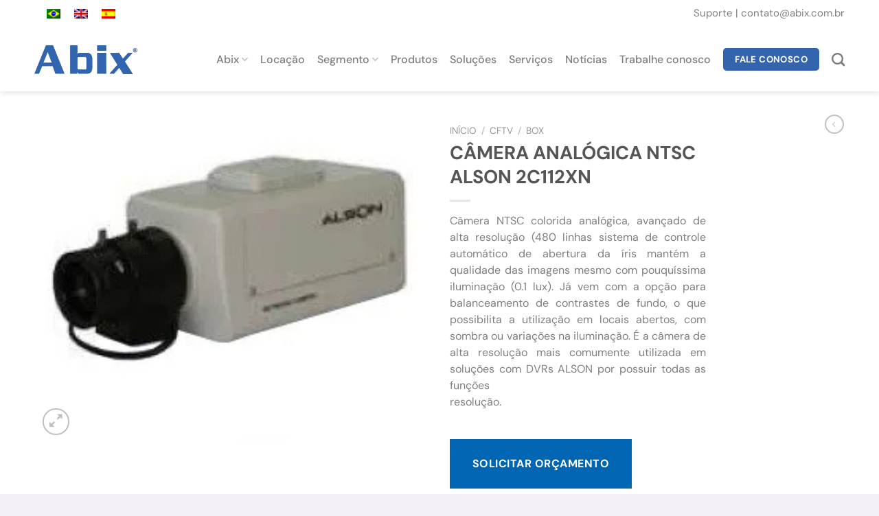

--- FILE ---
content_type: text/html; charset=UTF-8
request_url: https://abix.com.br/produto/camera-analogica-ntsc-alson-2c112xn/
body_size: 51043
content:

<!DOCTYPE html>
<html lang="pt-br" class="loading-site no-js">
<head><meta charset="UTF-8" /><script>if(navigator.userAgent.match(/MSIE|Internet Explorer/i)||navigator.userAgent.match(/Trident\/7\..*?rv:11/i)){var href=document.location.href;if(!href.match(/[?&]nowprocket/)){if(href.indexOf("?")==-1){if(href.indexOf("#")==-1){document.location.href=href+"?nowprocket=1"}else{document.location.href=href.replace("#","?nowprocket=1#")}}else{if(href.indexOf("#")==-1){document.location.href=href+"&nowprocket=1"}else{document.location.href=href.replace("#","&nowprocket=1#")}}}}</script><script>class RocketLazyLoadScripts{constructor(){this.v="1.2.3",this.triggerEvents=["keydown","mousedown","mousemove","touchmove","touchstart","touchend","wheel"],this.userEventHandler=this._triggerListener.bind(this),this.touchStartHandler=this._onTouchStart.bind(this),this.touchMoveHandler=this._onTouchMove.bind(this),this.touchEndHandler=this._onTouchEnd.bind(this),this.clickHandler=this._onClick.bind(this),this.interceptedClicks=[],window.addEventListener("pageshow",t=>{this.persisted=t.persisted}),window.addEventListener("DOMContentLoaded",()=>{this._preconnect3rdParties()}),this.delayedScripts={normal:[],async:[],defer:[]},this.trash=[],this.allJQueries=[]}_addUserInteractionListener(t){if(document.hidden){t._triggerListener();return}this.triggerEvents.forEach(e=>window.addEventListener(e,t.userEventHandler,{passive:!0})),window.addEventListener("touchstart",t.touchStartHandler,{passive:!0}),window.addEventListener("mousedown",t.touchStartHandler),document.addEventListener("visibilitychange",t.userEventHandler)}_removeUserInteractionListener(){this.triggerEvents.forEach(t=>window.removeEventListener(t,this.userEventHandler,{passive:!0})),document.removeEventListener("visibilitychange",this.userEventHandler)}_onTouchStart(t){"HTML"!==t.target.tagName&&(window.addEventListener("touchend",this.touchEndHandler),window.addEventListener("mouseup",this.touchEndHandler),window.addEventListener("touchmove",this.touchMoveHandler,{passive:!0}),window.addEventListener("mousemove",this.touchMoveHandler),t.target.addEventListener("click",this.clickHandler),this._renameDOMAttribute(t.target,"onclick","rocket-onclick"),this._pendingClickStarted())}_onTouchMove(t){window.removeEventListener("touchend",this.touchEndHandler),window.removeEventListener("mouseup",this.touchEndHandler),window.removeEventListener("touchmove",this.touchMoveHandler,{passive:!0}),window.removeEventListener("mousemove",this.touchMoveHandler),t.target.removeEventListener("click",this.clickHandler),this._renameDOMAttribute(t.target,"rocket-onclick","onclick"),this._pendingClickFinished()}_onTouchEnd(t){window.removeEventListener("touchend",this.touchEndHandler),window.removeEventListener("mouseup",this.touchEndHandler),window.removeEventListener("touchmove",this.touchMoveHandler,{passive:!0}),window.removeEventListener("mousemove",this.touchMoveHandler)}_onClick(t){t.target.removeEventListener("click",this.clickHandler),this._renameDOMAttribute(t.target,"rocket-onclick","onclick"),this.interceptedClicks.push(t),t.preventDefault(),t.stopPropagation(),t.stopImmediatePropagation(),this._pendingClickFinished()}_replayClicks(){window.removeEventListener("touchstart",this.touchStartHandler,{passive:!0}),window.removeEventListener("mousedown",this.touchStartHandler),this.interceptedClicks.forEach(t=>{t.target.dispatchEvent(new MouseEvent("click",{view:t.view,bubbles:!0,cancelable:!0}))})}_waitForPendingClicks(){return new Promise(t=>{this._isClickPending?this._pendingClickFinished=t:t()})}_pendingClickStarted(){this._isClickPending=!0}_pendingClickFinished(){this._isClickPending=!1}_renameDOMAttribute(t,e,r){t.hasAttribute&&t.hasAttribute(e)&&(event.target.setAttribute(r,event.target.getAttribute(e)),event.target.removeAttribute(e))}_triggerListener(){this._removeUserInteractionListener(this),"loading"===document.readyState?document.addEventListener("DOMContentLoaded",this._loadEverythingNow.bind(this)):this._loadEverythingNow()}_preconnect3rdParties(){let t=[];document.querySelectorAll("script[type=rocketlazyloadscript]").forEach(e=>{if(e.hasAttribute("src")){let r=new URL(e.src).origin;r!==location.origin&&t.push({src:r,crossOrigin:e.crossOrigin||"module"===e.getAttribute("data-rocket-type")})}}),t=[...new Map(t.map(t=>[JSON.stringify(t),t])).values()],this._batchInjectResourceHints(t,"preconnect")}async _loadEverythingNow(){this.lastBreath=Date.now(),this._delayEventListeners(this),this._delayJQueryReady(this),this._handleDocumentWrite(),this._registerAllDelayedScripts(),this._preloadAllScripts(),await this._loadScriptsFromList(this.delayedScripts.normal),await this._loadScriptsFromList(this.delayedScripts.defer),await this._loadScriptsFromList(this.delayedScripts.async);try{await this._triggerDOMContentLoaded(),await this._triggerWindowLoad()}catch(t){console.error(t)}window.dispatchEvent(new Event("rocket-allScriptsLoaded")),this._waitForPendingClicks().then(()=>{this._replayClicks()}),this._emptyTrash()}_registerAllDelayedScripts(){document.querySelectorAll("script[type=rocketlazyloadscript]").forEach(t=>{t.hasAttribute("data-rocket-src")?t.hasAttribute("async")&&!1!==t.async?this.delayedScripts.async.push(t):t.hasAttribute("defer")&&!1!==t.defer||"module"===t.getAttribute("data-rocket-type")?this.delayedScripts.defer.push(t):this.delayedScripts.normal.push(t):this.delayedScripts.normal.push(t)})}async _transformScript(t){return new Promise((await this._littleBreath(),navigator.userAgent.indexOf("Firefox/")>0||""===navigator.vendor)?e=>{let r=document.createElement("script");[...t.attributes].forEach(t=>{let e=t.nodeName;"type"!==e&&("data-rocket-type"===e&&(e="type"),"data-rocket-src"===e&&(e="src"),r.setAttribute(e,t.nodeValue))}),t.text&&(r.text=t.text),r.hasAttribute("src")?(r.addEventListener("load",e),r.addEventListener("error",e)):(r.text=t.text,e());try{t.parentNode.replaceChild(r,t)}catch(i){e()}}:async e=>{function r(){t.setAttribute("data-rocket-status","failed"),e()}try{let i=t.getAttribute("data-rocket-type"),n=t.getAttribute("data-rocket-src");t.text,i?(t.type=i,t.removeAttribute("data-rocket-type")):t.removeAttribute("type"),t.addEventListener("load",function r(){t.setAttribute("data-rocket-status","executed"),e()}),t.addEventListener("error",r),n?(t.removeAttribute("data-rocket-src"),t.src=n):t.src="data:text/javascript;base64,"+window.btoa(unescape(encodeURIComponent(t.text)))}catch(s){r()}})}async _loadScriptsFromList(t){let e=t.shift();return e&&e.isConnected?(await this._transformScript(e),this._loadScriptsFromList(t)):Promise.resolve()}_preloadAllScripts(){this._batchInjectResourceHints([...this.delayedScripts.normal,...this.delayedScripts.defer,...this.delayedScripts.async],"preload")}_batchInjectResourceHints(t,e){var r=document.createDocumentFragment();t.forEach(t=>{let i=t.getAttribute&&t.getAttribute("data-rocket-src")||t.src;if(i){let n=document.createElement("link");n.href=i,n.rel=e,"preconnect"!==e&&(n.as="script"),t.getAttribute&&"module"===t.getAttribute("data-rocket-type")&&(n.crossOrigin=!0),t.crossOrigin&&(n.crossOrigin=t.crossOrigin),t.integrity&&(n.integrity=t.integrity),r.appendChild(n),this.trash.push(n)}}),document.head.appendChild(r)}_delayEventListeners(t){let e={};function r(t,r){!function t(r){!e[r]&&(e[r]={originalFunctions:{add:r.addEventListener,remove:r.removeEventListener},eventsToRewrite:[]},r.addEventListener=function(){arguments[0]=i(arguments[0]),e[r].originalFunctions.add.apply(r,arguments)},r.removeEventListener=function(){arguments[0]=i(arguments[0]),e[r].originalFunctions.remove.apply(r,arguments)});function i(t){return e[r].eventsToRewrite.indexOf(t)>=0?"rocket-"+t:t}}(t),e[t].eventsToRewrite.push(r)}function i(t,e){let r=t[e];Object.defineProperty(t,e,{get:()=>r||function(){},set(i){t["rocket"+e]=r=i}})}r(document,"DOMContentLoaded"),r(window,"DOMContentLoaded"),r(window,"load"),r(window,"pageshow"),r(document,"readystatechange"),i(document,"onreadystatechange"),i(window,"onload"),i(window,"onpageshow")}_delayJQueryReady(t){let e;function r(r){if(r&&r.fn&&!t.allJQueries.includes(r)){r.fn.ready=r.fn.init.prototype.ready=function(e){return t.domReadyFired?e.bind(document)(r):document.addEventListener("rocket-DOMContentLoaded",()=>e.bind(document)(r)),r([])};let i=r.fn.on;r.fn.on=r.fn.init.prototype.on=function(){if(this[0]===window){function t(t){return t.split(" ").map(t=>"load"===t||0===t.indexOf("load.")?"rocket-jquery-load":t).join(" ")}"string"==typeof arguments[0]||arguments[0]instanceof String?arguments[0]=t(arguments[0]):"object"==typeof arguments[0]&&Object.keys(arguments[0]).forEach(e=>{let r=arguments[0][e];delete arguments[0][e],arguments[0][t(e)]=r})}return i.apply(this,arguments),this},t.allJQueries.push(r)}e=r}r(window.jQuery),Object.defineProperty(window,"jQuery",{get:()=>e,set(t){r(t)}})}async _triggerDOMContentLoaded(){this.domReadyFired=!0,await this._littleBreath(),document.dispatchEvent(new Event("rocket-DOMContentLoaded")),await this._littleBreath(),window.dispatchEvent(new Event("rocket-DOMContentLoaded")),await this._littleBreath(),document.dispatchEvent(new Event("rocket-readystatechange")),await this._littleBreath(),document.rocketonreadystatechange&&document.rocketonreadystatechange()}async _triggerWindowLoad(){await this._littleBreath(),window.dispatchEvent(new Event("rocket-load")),await this._littleBreath(),window.rocketonload&&window.rocketonload(),await this._littleBreath(),this.allJQueries.forEach(t=>t(window).trigger("rocket-jquery-load")),await this._littleBreath();let t=new Event("rocket-pageshow");t.persisted=this.persisted,window.dispatchEvent(t),await this._littleBreath(),window.rocketonpageshow&&window.rocketonpageshow({persisted:this.persisted})}_handleDocumentWrite(){let t=new Map;document.write=document.writeln=function(e){let r=document.currentScript;r||console.error("WPRocket unable to document.write this: "+e);let i=document.createRange(),n=r.parentElement,s=t.get(r);void 0===s&&(s=r.nextSibling,t.set(r,s));let a=document.createDocumentFragment();i.setStart(a,0),a.appendChild(i.createContextualFragment(e)),n.insertBefore(a,s)}}async _littleBreath(){Date.now()-this.lastBreath>45&&(await this._requestAnimFrame(),this.lastBreath=Date.now())}async _requestAnimFrame(){return document.hidden?new Promise(t=>setTimeout(t)):new Promise(t=>requestAnimationFrame(t))}_emptyTrash(){this.trash.forEach(t=>t.remove())}static run(){let t=new RocketLazyLoadScripts;t._addUserInteractionListener(t)}}RocketLazyLoadScripts.run();</script>
	<script type="rocketlazyloadscript" async data-rocket-src="https://www.googletagmanager.com/gtag/js?id=AW-1071774219"></script>
<script type="rocketlazyloadscript">
  window.dataLayer = window.dataLayer || [];
  function gtag(){dataLayer.push(arguments);}
  gtag('js', new Date());

  gtag('config', 'AW-1071774219');
</script>
	
	<!-- End Google Tag Manager -->
		
<!-- Google Tag Manager -->
<script type="rocketlazyloadscript">(function(w,d,s,l,i){w[l]=w[l]||[];w[l].push({'gtm.start':
new Date().getTime(),event:'gtm.js'});var f=d.getElementsByTagName(s)[0],
j=d.createElement(s),dl=l!='dataLayer'?'&l='+l:'';j.async=true;j.src=
'https://www.googletagmanager.com/gtm.js?id='+i+dl;f.parentNode.insertBefore(j,f);
})(window,document,'script','dataLayer','GTM-TRHNL2B');</script>
<!-- End Google Tag Manager -->

	
		<!-- Manually set render engine for Internet Explorer, prevent any plugin overrides -->
		<meta http-equiv="X-UA-Compatible" content="IE=EmulateIE10">
	
	
	<link rel="profile" href="https://gmpg.org/xfn/11" />
	<link rel="pingback" href="https://abix.com.br/xmlrpc.php" />
	<script type="rocketlazyloadscript" data-rocket-src="https://kit.fontawesome.com/04ba0328fc.js" crossorigin="anonymous" defer></script>
	<script type="rocketlazyloadscript">(function(html){html.className = html.className.replace(/\bno-js\b/,'js')})(document.documentElement);</script>
<meta name='robots' content='index, follow, max-image-preview:large, max-snippet:-1, max-video-preview:-1' />
	<style>img:is([sizes="auto" i], [sizes^="auto," i]) { contain-intrinsic-size: 3000px 1500px }</style>
	<meta name="viewport" content="width=device-width, initial-scale=1" />
	<!-- This site is optimized with the Yoast SEO plugin v26.7 - https://yoast.com/wordpress/plugins/seo/ -->
	<title>CÂMERA ANALÓGICA NTSC ALSON 2C112XN - Abix</title><link rel="preload" as="style" href="https://fonts.googleapis.com/css2?family=Montserrat:ital,wght@0,100..900;1,100..900&#038;family=Roboto:ital,wght@0,100..900;1,100..900&#038;display=swap" /><link rel="stylesheet" href="https://fonts.googleapis.com/css2?family=Montserrat:ital,wght@0,100..900;1,100..900&#038;family=Roboto:ital,wght@0,100..900;1,100..900&#038;display=swap" media="print" onload="this.media='all'" /><noscript><link rel="stylesheet" href="https://fonts.googleapis.com/css2?family=Montserrat:ital,wght@0,100..900;1,100..900&#038;family=Roboto:ital,wght@0,100..900;1,100..900&#038;display=swap" /></noscript>
	<meta name="description" content="CÂMERA ANALÓGICA NTSC ALSON 2C112XN - Câmera NTSC colorida analógica, avançado de alta resolução. Entre em nosso site e confira!" />
	<link rel="canonical" href="https://abix.com.br/produto/camera-analogica-ntsc-alson-2c112xn/" />
	<meta property="og:locale" content="pt_BR" />
	<meta property="og:type" content="article" />
	<meta property="og:title" content="CÂMERA ANALÓGICA NTSC ALSON 2C112XN - Abix" />
	<meta property="og:description" content="CÂMERA ANALÓGICA NTSC ALSON 2C112XN - Câmera NTSC colorida analógica, avançado de alta resolução. Entre em nosso site e confira!" />
	<meta property="og:url" content="https://abix.com.br/produto/camera-analogica-ntsc-alson-2c112xn/" />
	<meta property="og:site_name" content="Abix" />
	<meta property="article:modified_time" content="2025-12-09T16:20:21+00:00" />
	<meta property="og:image" content="https://abix.com.br/wp-content/uploads/2020/06/Alson.jpg" />
	<meta property="og:image:width" content="250" />
	<meta property="og:image:height" content="205" />
	<meta property="og:image:type" content="image/jpeg" />
	<meta name="twitter:card" content="summary_large_image" />
	<meta name="twitter:label1" content="Est. tempo de leitura" />
	<meta name="twitter:data1" content="2 minutos" />
	<script type="application/ld+json" class="yoast-schema-graph">{"@context":"https://schema.org","@graph":[{"@type":"WebPage","@id":"https://abix.com.br/produto/camera-analogica-ntsc-alson-2c112xn/","url":"https://abix.com.br/produto/camera-analogica-ntsc-alson-2c112xn/","name":"CÂMERA ANALÓGICA NTSC ALSON 2C112XN - Abix","isPartOf":{"@id":"https://abix.com.br/#website"},"primaryImageOfPage":{"@id":"https://abix.com.br/produto/camera-analogica-ntsc-alson-2c112xn/#primaryimage"},"image":{"@id":"https://abix.com.br/produto/camera-analogica-ntsc-alson-2c112xn/#primaryimage"},"thumbnailUrl":"https://abix.com.br/wp-content/uploads/2020/06/Alson.jpg","datePublished":"2020-06-03T14:48:49+00:00","dateModified":"2025-12-09T16:20:21+00:00","description":"CÂMERA ANALÓGICA NTSC ALSON 2C112XN - Câmera NTSC colorida analógica, avançado de alta resolução. Entre em nosso site e confira!","breadcrumb":{"@id":"https://abix.com.br/produto/camera-analogica-ntsc-alson-2c112xn/#breadcrumb"},"inLanguage":"pt-BR","potentialAction":[{"@type":"ReadAction","target":["https://abix.com.br/produto/camera-analogica-ntsc-alson-2c112xn/"]}]},{"@type":"ImageObject","inLanguage":"pt-BR","@id":"https://abix.com.br/produto/camera-analogica-ntsc-alson-2c112xn/#primaryimage","url":"https://abix.com.br/wp-content/uploads/2020/06/Alson.jpg","contentUrl":"https://abix.com.br/wp-content/uploads/2020/06/Alson.jpg","width":250,"height":205,"caption":"CÂMERA ANALÓGICA NTSC COLORIDA ALSON 2C192XPA"},{"@type":"BreadcrumbList","@id":"https://abix.com.br/produto/camera-analogica-ntsc-alson-2c112xn/#breadcrumb","itemListElement":[{"@type":"ListItem","position":1,"name":"Início","item":"https://abix.com.br/es/"},{"@type":"ListItem","position":2,"name":"Loja","item":"https://abix.com.br/loja/"},{"@type":"ListItem","position":3,"name":"CÂMERA ANALÓGICA NTSC ALSON 2C112XN"}]},{"@type":"WebSite","@id":"https://abix.com.br/#website","url":"https://abix.com.br/","name":"Abix","description":"","potentialAction":[{"@type":"SearchAction","target":{"@type":"EntryPoint","urlTemplate":"https://abix.com.br/?s={search_term_string}"},"query-input":{"@type":"PropertyValueSpecification","valueRequired":true,"valueName":"search_term_string"}}],"inLanguage":"pt-BR"}]}</script>
	<!-- / Yoast SEO plugin. -->


<link rel='dns-prefetch' href='//maps.googleapis.com' />
<link rel='dns-prefetch' href='//maps.gstatic.com' />
<link rel='dns-prefetch' href='//fonts.googleapis.com' />
<link rel='dns-prefetch' href='//fonts.gstatic.com' />
<link rel='dns-prefetch' href='//ajax.googleapis.com' />
<link rel='dns-prefetch' href='//apis.google.com' />
<link rel='dns-prefetch' href='//google-analytics.com' />
<link rel='dns-prefetch' href='//www.google-analytics.com' />
<link rel='dns-prefetch' href='//ssl.google-analytics.com' />
<link rel='dns-prefetch' href='//youtube.com' />
<link rel='dns-prefetch' href='//api.pinterest.com' />
<link rel='dns-prefetch' href='//cdnjs.cloudflare.com' />
<link rel='dns-prefetch' href='//connect.facebook.net' />
<link rel='dns-prefetch' href='//platform.twitter.com' />
<link rel='dns-prefetch' href='//syndication.twitter.com' />
<link rel='dns-prefetch' href='//platform.instagram.com' />
<link rel='dns-prefetch' href='//disqus.com' />
<link rel='dns-prefetch' href='//sitename.disqus.com' />
<link rel='dns-prefetch' href='//s7.addthis.com' />
<link rel='dns-prefetch' href='//platform.linkedin.com' />
<link rel='dns-prefetch' href='//w.sharethis.com' />
<link rel='dns-prefetch' href='//i0.wp.com' />
<link rel='dns-prefetch' href='//i1.wp.com' />
<link rel='dns-prefetch' href='//i2.wp.com' />
<link rel='dns-prefetch' href='//stats.wp.com' />
<link rel='dns-prefetch' href='//pixel.wp.com' />
<link rel='dns-prefetch' href='//s.gravatar.com' />
<link rel='dns-prefetch' href='//0.gravatar.com' />
<link rel='dns-prefetch' href='//2.gravatar.com' />
<link rel='dns-prefetch' href='//1.gravatar.com' />
<link rel='dns-prefetch' href='//www.googletagmanager.com' />
<link rel='dns-prefetch' href='//googletagmanager.com' />
<link href='https://fonts.gstatic.com' crossorigin rel='preconnect' />
<link rel='prefetch' href='https://abix.com.br/wp-content/themes/flatsome/assets/js/flatsome.js?ver=8e60d746741250b4dd4e' />
<link rel='prefetch' href='https://abix.com.br/wp-content/themes/flatsome/assets/js/chunk.slider.js?ver=3.19.4' />
<link rel='prefetch' href='https://abix.com.br/wp-content/themes/flatsome/assets/js/chunk.popups.js?ver=3.19.4' />
<link rel='prefetch' href='https://abix.com.br/wp-content/themes/flatsome/assets/js/chunk.tooltips.js?ver=3.19.4' />
<link rel='prefetch' href='https://abix.com.br/wp-content/themes/flatsome/assets/js/woocommerce.js?ver=325ad20e90dbc8889310' />
<link rel="alternate" type="application/rss+xml" title="Feed para Abix &raquo;" href="https://abix.com.br/feed/" />
<link rel="alternate" type="application/rss+xml" title="Feed de comentários para Abix &raquo;" href="https://abix.com.br/comments/feed/" />
<script type="rocketlazyloadscript" data-rocket-type="text/javascript">
/* <![CDATA[ */
window._wpemojiSettings = {"baseUrl":"https:\/\/s.w.org\/images\/core\/emoji\/16.0.1\/72x72\/","ext":".png","svgUrl":"https:\/\/s.w.org\/images\/core\/emoji\/16.0.1\/svg\/","svgExt":".svg","source":{"concatemoji":"https:\/\/abix.com.br\/wp-includes\/js\/wp-emoji-release.min.js?ver=6.8.3"}};
/*! This file is auto-generated */
!function(s,n){var o,i,e;function c(e){try{var t={supportTests:e,timestamp:(new Date).valueOf()};sessionStorage.setItem(o,JSON.stringify(t))}catch(e){}}function p(e,t,n){e.clearRect(0,0,e.canvas.width,e.canvas.height),e.fillText(t,0,0);var t=new Uint32Array(e.getImageData(0,0,e.canvas.width,e.canvas.height).data),a=(e.clearRect(0,0,e.canvas.width,e.canvas.height),e.fillText(n,0,0),new Uint32Array(e.getImageData(0,0,e.canvas.width,e.canvas.height).data));return t.every(function(e,t){return e===a[t]})}function u(e,t){e.clearRect(0,0,e.canvas.width,e.canvas.height),e.fillText(t,0,0);for(var n=e.getImageData(16,16,1,1),a=0;a<n.data.length;a++)if(0!==n.data[a])return!1;return!0}function f(e,t,n,a){switch(t){case"flag":return n(e,"\ud83c\udff3\ufe0f\u200d\u26a7\ufe0f","\ud83c\udff3\ufe0f\u200b\u26a7\ufe0f")?!1:!n(e,"\ud83c\udde8\ud83c\uddf6","\ud83c\udde8\u200b\ud83c\uddf6")&&!n(e,"\ud83c\udff4\udb40\udc67\udb40\udc62\udb40\udc65\udb40\udc6e\udb40\udc67\udb40\udc7f","\ud83c\udff4\u200b\udb40\udc67\u200b\udb40\udc62\u200b\udb40\udc65\u200b\udb40\udc6e\u200b\udb40\udc67\u200b\udb40\udc7f");case"emoji":return!a(e,"\ud83e\udedf")}return!1}function g(e,t,n,a){var r="undefined"!=typeof WorkerGlobalScope&&self instanceof WorkerGlobalScope?new OffscreenCanvas(300,150):s.createElement("canvas"),o=r.getContext("2d",{willReadFrequently:!0}),i=(o.textBaseline="top",o.font="600 32px Arial",{});return e.forEach(function(e){i[e]=t(o,e,n,a)}),i}function t(e){var t=s.createElement("script");t.src=e,t.defer=!0,s.head.appendChild(t)}"undefined"!=typeof Promise&&(o="wpEmojiSettingsSupports",i=["flag","emoji"],n.supports={everything:!0,everythingExceptFlag:!0},e=new Promise(function(e){s.addEventListener("DOMContentLoaded",e,{once:!0})}),new Promise(function(t){var n=function(){try{var e=JSON.parse(sessionStorage.getItem(o));if("object"==typeof e&&"number"==typeof e.timestamp&&(new Date).valueOf()<e.timestamp+604800&&"object"==typeof e.supportTests)return e.supportTests}catch(e){}return null}();if(!n){if("undefined"!=typeof Worker&&"undefined"!=typeof OffscreenCanvas&&"undefined"!=typeof URL&&URL.createObjectURL&&"undefined"!=typeof Blob)try{var e="postMessage("+g.toString()+"("+[JSON.stringify(i),f.toString(),p.toString(),u.toString()].join(",")+"));",a=new Blob([e],{type:"text/javascript"}),r=new Worker(URL.createObjectURL(a),{name:"wpTestEmojiSupports"});return void(r.onmessage=function(e){c(n=e.data),r.terminate(),t(n)})}catch(e){}c(n=g(i,f,p,u))}t(n)}).then(function(e){for(var t in e)n.supports[t]=e[t],n.supports.everything=n.supports.everything&&n.supports[t],"flag"!==t&&(n.supports.everythingExceptFlag=n.supports.everythingExceptFlag&&n.supports[t]);n.supports.everythingExceptFlag=n.supports.everythingExceptFlag&&!n.supports.flag,n.DOMReady=!1,n.readyCallback=function(){n.DOMReady=!0}}).then(function(){return e}).then(function(){var e;n.supports.everything||(n.readyCallback(),(e=n.source||{}).concatemoji?t(e.concatemoji):e.wpemoji&&e.twemoji&&(t(e.twemoji),t(e.wpemoji)))}))}((window,document),window._wpemojiSettings);
/* ]]> */
</script>
<style id='wp-emoji-styles-inline-css' type='text/css'>

	img.wp-smiley, img.emoji {
		display: inline !important;
		border: none !important;
		box-shadow: none !important;
		height: 1em !important;
		width: 1em !important;
		margin: 0 0.07em !important;
		vertical-align: -0.1em !important;
		background: none !important;
		padding: 0 !important;
	}
</style>
<style id='wp-block-library-inline-css' type='text/css'>
:root{--wp-admin-theme-color:#007cba;--wp-admin-theme-color--rgb:0,124,186;--wp-admin-theme-color-darker-10:#006ba1;--wp-admin-theme-color-darker-10--rgb:0,107,161;--wp-admin-theme-color-darker-20:#005a87;--wp-admin-theme-color-darker-20--rgb:0,90,135;--wp-admin-border-width-focus:2px;--wp-block-synced-color:#7a00df;--wp-block-synced-color--rgb:122,0,223;--wp-bound-block-color:var(--wp-block-synced-color)}@media (min-resolution:192dpi){:root{--wp-admin-border-width-focus:1.5px}}.wp-element-button{cursor:pointer}:root{--wp--preset--font-size--normal:16px;--wp--preset--font-size--huge:42px}:root .has-very-light-gray-background-color{background-color:#eee}:root .has-very-dark-gray-background-color{background-color:#313131}:root .has-very-light-gray-color{color:#eee}:root .has-very-dark-gray-color{color:#313131}:root .has-vivid-green-cyan-to-vivid-cyan-blue-gradient-background{background:linear-gradient(135deg,#00d084,#0693e3)}:root .has-purple-crush-gradient-background{background:linear-gradient(135deg,#34e2e4,#4721fb 50%,#ab1dfe)}:root .has-hazy-dawn-gradient-background{background:linear-gradient(135deg,#faaca8,#dad0ec)}:root .has-subdued-olive-gradient-background{background:linear-gradient(135deg,#fafae1,#67a671)}:root .has-atomic-cream-gradient-background{background:linear-gradient(135deg,#fdd79a,#004a59)}:root .has-nightshade-gradient-background{background:linear-gradient(135deg,#330968,#31cdcf)}:root .has-midnight-gradient-background{background:linear-gradient(135deg,#020381,#2874fc)}.has-regular-font-size{font-size:1em}.has-larger-font-size{font-size:2.625em}.has-normal-font-size{font-size:var(--wp--preset--font-size--normal)}.has-huge-font-size{font-size:var(--wp--preset--font-size--huge)}.has-text-align-center{text-align:center}.has-text-align-left{text-align:left}.has-text-align-right{text-align:right}#end-resizable-editor-section{display:none}.aligncenter{clear:both}.items-justified-left{justify-content:flex-start}.items-justified-center{justify-content:center}.items-justified-right{justify-content:flex-end}.items-justified-space-between{justify-content:space-between}.screen-reader-text{border:0;clip-path:inset(50%);height:1px;margin:-1px;overflow:hidden;padding:0;position:absolute;width:1px;word-wrap:normal!important}.screen-reader-text:focus{background-color:#ddd;clip-path:none;color:#444;display:block;font-size:1em;height:auto;left:5px;line-height:normal;padding:15px 23px 14px;text-decoration:none;top:5px;width:auto;z-index:100000}html :where(.has-border-color){border-style:solid}html :where([style*=border-top-color]){border-top-style:solid}html :where([style*=border-right-color]){border-right-style:solid}html :where([style*=border-bottom-color]){border-bottom-style:solid}html :where([style*=border-left-color]){border-left-style:solid}html :where([style*=border-width]){border-style:solid}html :where([style*=border-top-width]){border-top-style:solid}html :where([style*=border-right-width]){border-right-style:solid}html :where([style*=border-bottom-width]){border-bottom-style:solid}html :where([style*=border-left-width]){border-left-style:solid}html :where(img[class*=wp-image-]){height:auto;max-width:100%}:where(figure){margin:0 0 1em}html :where(.is-position-sticky){--wp-admin--admin-bar--position-offset:var(--wp-admin--admin-bar--height,0px)}@media screen and (max-width:600px){html :where(.is-position-sticky){--wp-admin--admin-bar--position-offset:0px}}
</style>
<link data-minify="1" rel='stylesheet' id='wpdm-fonticon-css' href='https://abix.com.br/wp-content/cache/min/1/wp-content/plugins/download-manager/assets/wpdm-iconfont/css/wpdm-icons.css?ver=1760637412' type='text/css' media='all' />
<link rel='stylesheet' id='wpdm-front-css' href='https://abix.com.br/wp-content/plugins/download-manager/assets/css/front.min.css?ver=3.3.46' type='text/css' media='all' />
<link rel='stylesheet' id='wpdm-front-dark-css' href='https://abix.com.br/wp-content/plugins/download-manager/assets/css/front-dark.min.css?ver=3.3.46' type='text/css' media='all' />
<link rel='stylesheet' id='photoswipe-css' href='https://abix.com.br/wp-content/plugins/woocommerce/assets/css/photoswipe/photoswipe.min.css?ver=10.4.3' type='text/css' media='all' />
<link rel='stylesheet' id='photoswipe-default-skin-css' href='https://abix.com.br/wp-content/plugins/woocommerce/assets/css/photoswipe/default-skin/default-skin.min.css?ver=10.4.3' type='text/css' media='all' />
<style id='woocommerce-inline-inline-css' type='text/css'>
.woocommerce form .form-row .required { visibility: visible; }
</style>
<link data-minify="1" rel='stylesheet' id='wp-job-manager-job-listings-css' href='https://abix.com.br/wp-content/cache/min/1/wp-content/plugins/wp-job-manager/assets/dist/css/job-listings.css?ver=1760637412' type='text/css' media='all' />
<link rel='stylesheet' id='wpml-legacy-horizontal-list-0-css' href='https://abix.com.br/wp-content/plugins/sitepress-multilingual-cms/templates/language-switchers/legacy-list-horizontal/style.min.css?ver=1' type='text/css' media='all' />
<link data-minify="1" rel='stylesheet' id='cms-navigation-style-base-css' href='https://abix.com.br/wp-content/cache/min/1/wp-content/plugins/wpml-cms-nav/res/css/cms-navigation-base.css?ver=1760637412' type='text/css' media='screen' />
<link data-minify="1" rel='stylesheet' id='cms-navigation-style-css' href='https://abix.com.br/wp-content/cache/min/1/wp-content/plugins/wpml-cms-nav/res/css/cms-navigation.css?ver=1760637412' type='text/css' media='screen' />
<link data-minify="1" rel='stylesheet' id='evo-comparador-style-css' href='https://abix.com.br/wp-content/cache/min/1/wp-content/plugins/evo-comparador/assets/css/frontend.css?ver=1760637412' type='text/css' media='all' />
<link data-minify="1" rel='stylesheet' id='yith_ywraq_frontend-css' href='https://abix.com.br/wp-content/cache/min/1/wp-content/plugins/yith-woocommerce-request-a-quote-premium/assets/css/ywraq-frontend.css?ver=1760637412' type='text/css' media='all' />
<style id='yith_ywraq_frontend-inline-css' type='text/css'>
:root {
		--ywraq_layout_button_bg_color: #0066b4;
		--ywraq_layout_button_bg_color_hover: #044a80;
		--ywraq_layout_button_border_color: #0066b4;
		--ywraq_layout_button_border_color_hover: #044a80;
		--ywraq_layout_button_color: #fff;
		--ywraq_layout_button_color_hover: #fff;
		
		--ywraq_checkout_button_bg_color: #0066b4;
		--ywraq_checkout_button_bg_color_hover: #044a80;
		--ywraq_checkout_button_border_color: #0066b4;
		--ywraq_checkout_button_border_color_hover: #044a80;
		--ywraq_checkout_button_color: #ffffff;
		--ywraq_checkout_button_color_hover: #ffffff;
		
		--ywraq_accept_button_bg_color: #0066b4;
		--ywraq_accept_button_bg_color_hover: #044a80;
		--ywraq_accept_button_border_color: #0066b4;
		--ywraq_accept_button_border_color_hover: #044a80;
		--ywraq_accept_button_color: #ffffff;
		--ywraq_accept_button_color_hover: #ffffff;
		
		--ywraq_reject_button_bg_color: transparent;
		--ywraq_reject_button_bg_color_hover: #CC2B2B;
		--ywraq_reject_button_border_color: #CC2B2B;
		--ywraq_reject_button_border_color_hover: #CC2B2B;
		--ywraq_reject_button_color: #CC2B2B;
		--ywraq_reject_button_color_hover: #ffffff;
		}		
.woocommerce.single-product button.single_add_to_cart_button.button {margin-right: 5px;}
	.woocommerce.single-product .product .yith-ywraq-add-to-quote {display: inline-block; vertical-align: middle;margin-top: 5px;}
	
.cart button.single_add_to_cart_button, .cart a.single_add_to_cart_button{
	                 display:none!important;
	                }
</style>
<link data-minify="1" rel='stylesheet' id='flatsome-main-css' href='https://abix.com.br/wp-content/cache/min/1/wp-content/themes/flatsome/assets/css/flatsome.css?ver=1760637412' type='text/css' media='all' />
<style id='flatsome-main-inline-css' type='text/css'>
@font-face {
				font-family: "fl-icons";
				font-display: block;
				src: url(https://abix.com.br/wp-content/themes/flatsome/assets/css/icons/fl-icons.eot?v=3.19.4);
				src:
					url(https://abix.com.br/wp-content/themes/flatsome/assets/css/icons/fl-icons.eot#iefix?v=3.19.4) format("embedded-opentype"),
					url(https://abix.com.br/wp-content/themes/flatsome/assets/css/icons/fl-icons.woff2?v=3.19.4) format("woff2"),
					url(https://abix.com.br/wp-content/themes/flatsome/assets/css/icons/fl-icons.ttf?v=3.19.4) format("truetype"),
					url(https://abix.com.br/wp-content/themes/flatsome/assets/css/icons/fl-icons.woff?v=3.19.4) format("woff"),
					url(https://abix.com.br/wp-content/themes/flatsome/assets/css/icons/fl-icons.svg?v=3.19.4#fl-icons) format("svg");
			}
</style>
<link data-minify="1" rel='stylesheet' id='flatsome-shop-css' href='https://abix.com.br/wp-content/cache/min/1/wp-content/themes/flatsome/assets/css/flatsome-shop.css?ver=1760637412' type='text/css' media='all' />
<link rel='stylesheet' id='flatsome-style-css' href='https://abix.com.br/wp-content/themes/flatsome-child/style.css?ver=3.0' type='text/css' media='all' />
<script type="text/javascript" id="wpml-cookie-js-extra">
/* <![CDATA[ */
var wpml_cookies = {"wp-wpml_current_language":{"value":"pt-br","expires":1,"path":"\/"}};
var wpml_cookies = {"wp-wpml_current_language":{"value":"pt-br","expires":1,"path":"\/"}};
/* ]]> */
</script>
<script type="rocketlazyloadscript" data-minify="1" data-rocket-type="text/javascript" data-rocket-src="https://abix.com.br/wp-content/cache/min/1/wp-content/plugins/sitepress-multilingual-cms/res/js/cookies/language-cookie.js?ver=1760637412" id="wpml-cookie-js" defer="defer" data-wp-strategy="defer"></script>
<script type="text/javascript" id="cookie-law-info-js-extra">
/* <![CDATA[ */
var _ckyConfig = {"_ipData":[],"_assetsURL":"https:\/\/abix.com.br\/wp-content\/plugins\/cookie-law-info\/lite\/frontend\/images\/","_publicURL":"https:\/\/abix.com.br","_expiry":"365","_categories":[{"name":"Necessary","slug":"necessary","isNecessary":true,"ccpaDoNotSell":true,"cookies":[],"active":true,"defaultConsent":{"gdpr":true,"ccpa":true}},{"name":"Functional","slug":"functional","isNecessary":false,"ccpaDoNotSell":true,"cookies":[],"active":true,"defaultConsent":{"gdpr":false,"ccpa":false}},{"name":"Analytics","slug":"analytics","isNecessary":false,"ccpaDoNotSell":true,"cookies":[],"active":true,"defaultConsent":{"gdpr":false,"ccpa":false}},{"name":"Performance","slug":"performance","isNecessary":false,"ccpaDoNotSell":true,"cookies":[],"active":true,"defaultConsent":{"gdpr":false,"ccpa":false}},{"name":"Advertisement","slug":"advertisement","isNecessary":false,"ccpaDoNotSell":true,"cookies":[],"active":true,"defaultConsent":{"gdpr":false,"ccpa":false}}],"_activeLaw":"gdpr","_rootDomain":"","_block":"1","_showBanner":"1","_bannerConfig":{"settings":{"type":"box","preferenceCenterType":"popup","position":"bottom-left","applicableLaw":"gdpr"},"behaviours":{"reloadBannerOnAccept":false,"loadAnalyticsByDefault":false,"animations":{"onLoad":"animate","onHide":"sticky"}},"config":{"revisitConsent":{"status":false,"tag":"revisit-consent","position":"bottom-left","meta":{"url":"#"},"styles":{"background-color":"#0056A7"},"elements":{"title":{"type":"text","tag":"revisit-consent-title","status":true,"styles":{"color":"#0056a7"}}}},"preferenceCenter":{"toggle":{"status":true,"tag":"detail-category-toggle","type":"toggle","states":{"active":{"styles":{"background-color":"#1863DC"}},"inactive":{"styles":{"background-color":"#D0D5D2"}}}}},"categoryPreview":{"status":false,"toggle":{"status":true,"tag":"detail-category-preview-toggle","type":"toggle","states":{"active":{"styles":{"background-color":"#1863DC"}},"inactive":{"styles":{"background-color":"#D0D5D2"}}}}},"videoPlaceholder":{"status":true,"styles":{"background-color":"#000000","border-color":"#000000cc","color":"#ffffff"}},"readMore":{"status":true,"tag":"readmore-button","type":"link","meta":{"noFollow":true,"newTab":true},"styles":{"color":"#B61E1E","background-color":"transparent","border-color":"transparent"}},"showMore":{"status":true,"tag":"show-desc-button","type":"button","styles":{"color":"#1863DC"}},"showLess":{"status":true,"tag":"hide-desc-button","type":"button","styles":{"color":"#1863DC"}},"alwaysActive":{"status":true,"tag":"always-active","styles":{"color":"#008000"}},"manualLinks":{"status":true,"tag":"manual-links","type":"link","styles":{"color":"#1863DC"}},"auditTable":{"status":true},"optOption":{"status":true,"toggle":{"status":true,"tag":"optout-option-toggle","type":"toggle","states":{"active":{"styles":{"background-color":"#1863dc"}},"inactive":{"styles":{"background-color":"#FFFFFF"}}}}}}},"_version":"3.3.9.1","_logConsent":"1","_tags":[{"tag":"accept-button","styles":{"color":"#FFFFFF","background-color":"#0F0F0F","border-color":"#0F0F0F"}},{"tag":"reject-button","styles":{"color":"#0F0F0F","background-color":"transparent","border-color":"#0F0F0F"}},{"tag":"settings-button","styles":{"color":"#1863dc","background-color":"transparent","border-color":"#1863dc"}},{"tag":"readmore-button","styles":{"color":"#B61E1E","background-color":"transparent","border-color":"transparent"}},{"tag":"donotsell-button","styles":{"color":"#1863dc","background-color":"transparent","border-color":"transparent"}},{"tag":"show-desc-button","styles":{"color":"#1863DC"}},{"tag":"hide-desc-button","styles":{"color":"#1863DC"}},{"tag":"cky-always-active","styles":[]},{"tag":"cky-link","styles":[]},{"tag":"accept-button","styles":{"color":"#FFFFFF","background-color":"#0F0F0F","border-color":"#0F0F0F"}},{"tag":"revisit-consent","styles":{"background-color":"#0056A7"}}],"_shortCodes":[{"key":"cky_readmore","content":"<a href=\"https:\/\/abix.com.br\/privacidade\" class=\"cky-policy\" aria-label=\"Leia Mais\" target=\"_blank\" rel=\"noopener\" data-cky-tag=\"readmore-button\">Leia Mais<\/a>","tag":"readmore-button","status":true,"attributes":{"rel":"nofollow","target":"_blank"}},{"key":"cky_show_desc","content":"<button class=\"cky-show-desc-btn\" data-cky-tag=\"show-desc-button\" aria-label=\"Show more\">Show more<\/button>","tag":"show-desc-button","status":true,"attributes":[]},{"key":"cky_hide_desc","content":"<button class=\"cky-show-desc-btn\" data-cky-tag=\"hide-desc-button\" aria-label=\"Show less\">Show less<\/button>","tag":"hide-desc-button","status":true,"attributes":[]},{"key":"cky_optout_show_desc","content":"[cky_optout_show_desc]","tag":"optout-show-desc-button","status":true,"attributes":[]},{"key":"cky_optout_hide_desc","content":"[cky_optout_hide_desc]","tag":"optout-hide-desc-button","status":true,"attributes":[]},{"key":"cky_category_toggle_label","content":"[cky_{{status}}_category_label] [cky_preference_{{category_slug}}_title]","tag":"","status":true,"attributes":[]},{"key":"cky_enable_category_label","content":"Enable","tag":"","status":true,"attributes":[]},{"key":"cky_disable_category_label","content":"Disable","tag":"","status":true,"attributes":[]},{"key":"cky_video_placeholder","content":"<div class=\"video-placeholder-normal\" data-cky-tag=\"video-placeholder\" id=\"[UNIQUEID]\"><p class=\"video-placeholder-text-normal\" data-cky-tag=\"placeholder-title\">Por favor, aceite o consentimento de cookies<\/p><\/div>","tag":"","status":true,"attributes":[]},{"key":"cky_enable_optout_label","content":"Enable","tag":"","status":true,"attributes":[]},{"key":"cky_disable_optout_label","content":"Disable","tag":"","status":true,"attributes":[]},{"key":"cky_optout_toggle_label","content":"[cky_{{status}}_optout_label] [cky_optout_option_title]","tag":"","status":true,"attributes":[]},{"key":"cky_optout_option_title","content":"Do Not Sell My Personal Information","tag":"","status":true,"attributes":[]},{"key":"cky_optout_close_label","content":"Close","tag":"","status":true,"attributes":[]},{"key":"cky_preference_close_label","content":"Close","tag":"","status":true,"attributes":[]}],"_rtl":"","_language":"en","_providersToBlock":[]};
var _ckyStyles = {"css":".cky-overlay{background: #000000; opacity: 0.4; position: fixed; top: 0; left: 0; width: 100%; height: 100%; z-index: 99999999;}.cky-hide{display: none;}.cky-btn-revisit-wrapper{display: flex; align-items: center; justify-content: center; background: #0056a7; width: 45px; height: 45px; border-radius: 50%; position: fixed; z-index: 999999; cursor: pointer;}.cky-revisit-bottom-left{bottom: 15px; left: 15px;}.cky-revisit-bottom-right{bottom: 15px; right: 15px;}.cky-btn-revisit-wrapper .cky-btn-revisit{display: flex; align-items: center; justify-content: center; background: none; border: none; cursor: pointer; position: relative; margin: 0; padding: 0;}.cky-btn-revisit-wrapper .cky-btn-revisit img{max-width: fit-content; margin: 0; height: 30px; width: 30px;}.cky-revisit-bottom-left:hover::before{content: attr(data-tooltip); position: absolute; background: #4e4b66; color: #ffffff; left: calc(100% + 7px); font-size: 12px; line-height: 16px; width: max-content; padding: 4px 8px; border-radius: 4px;}.cky-revisit-bottom-left:hover::after{position: absolute; content: \"\"; border: 5px solid transparent; left: calc(100% + 2px); border-left-width: 0; border-right-color: #4e4b66;}.cky-revisit-bottom-right:hover::before{content: attr(data-tooltip); position: absolute; background: #4e4b66; color: #ffffff; right: calc(100% + 7px); font-size: 12px; line-height: 16px; width: max-content; padding: 4px 8px; border-radius: 4px;}.cky-revisit-bottom-right:hover::after{position: absolute; content: \"\"; border: 5px solid transparent; right: calc(100% + 2px); border-right-width: 0; border-left-color: #4e4b66;}.cky-revisit-hide{display: none;}.cky-consent-container{position: fixed; width: 440px; box-sizing: border-box; z-index: 9999999; border-radius: 6px;}.cky-consent-container .cky-consent-bar{background: #ffffff; border: 1px solid; padding: 20px 26px; box-shadow: 0 -1px 10px 0 #acabab4d; border-radius: 6px;}.cky-box-bottom-left{bottom: 40px; left: 40px;}.cky-box-bottom-right{bottom: 40px; right: 40px;}.cky-box-top-left{top: 40px; left: 40px;}.cky-box-top-right{top: 40px; right: 40px;}.cky-custom-brand-logo-wrapper .cky-custom-brand-logo{width: 100px; height: auto; margin: 0 0 12px 0;}.cky-notice .cky-title{color: #212121; font-weight: 700; font-size: 18px; line-height: 24px; margin: 0 0 12px 0;}.cky-notice-des *,.cky-preference-content-wrapper *,.cky-accordion-header-des *,.cky-gpc-wrapper .cky-gpc-desc *{font-size: 14px;}.cky-notice-des{color: #212121; font-size: 14px; line-height: 24px; font-weight: 400;}.cky-notice-des img{height: 25px; width: 25px;}.cky-consent-bar .cky-notice-des p,.cky-gpc-wrapper .cky-gpc-desc p,.cky-preference-body-wrapper .cky-preference-content-wrapper p,.cky-accordion-header-wrapper .cky-accordion-header-des p,.cky-cookie-des-table li div:last-child p{color: inherit; margin-top: 0; overflow-wrap: break-word;}.cky-notice-des P:last-child,.cky-preference-content-wrapper p:last-child,.cky-cookie-des-table li div:last-child p:last-child,.cky-gpc-wrapper .cky-gpc-desc p:last-child{margin-bottom: 0;}.cky-notice-des a.cky-policy,.cky-notice-des button.cky-policy{font-size: 14px; color: #1863dc; white-space: nowrap; cursor: pointer; background: transparent; border: 1px solid; text-decoration: underline;}.cky-notice-des button.cky-policy{padding: 0;}.cky-notice-des a.cky-policy:focus-visible,.cky-notice-des button.cky-policy:focus-visible,.cky-preference-content-wrapper .cky-show-desc-btn:focus-visible,.cky-accordion-header .cky-accordion-btn:focus-visible,.cky-preference-header .cky-btn-close:focus-visible,.cky-switch input[type=\"checkbox\"]:focus-visible,.cky-footer-wrapper a:focus-visible,.cky-btn:focus-visible{outline: 2px solid #1863dc; outline-offset: 2px;}.cky-btn:focus:not(:focus-visible),.cky-accordion-header .cky-accordion-btn:focus:not(:focus-visible),.cky-preference-content-wrapper .cky-show-desc-btn:focus:not(:focus-visible),.cky-btn-revisit-wrapper .cky-btn-revisit:focus:not(:focus-visible),.cky-preference-header .cky-btn-close:focus:not(:focus-visible),.cky-consent-bar .cky-banner-btn-close:focus:not(:focus-visible){outline: 0;}button.cky-show-desc-btn:not(:hover):not(:active){color: #1863dc; background: transparent;}button.cky-accordion-btn:not(:hover):not(:active),button.cky-banner-btn-close:not(:hover):not(:active),button.cky-btn-revisit:not(:hover):not(:active),button.cky-btn-close:not(:hover):not(:active){background: transparent;}.cky-consent-bar button:hover,.cky-modal.cky-modal-open button:hover,.cky-consent-bar button:focus,.cky-modal.cky-modal-open button:focus{text-decoration: none;}.cky-notice-btn-wrapper{display: flex; justify-content: flex-start; align-items: center; flex-wrap: wrap; margin-top: 16px;}.cky-notice-btn-wrapper .cky-btn{text-shadow: none; box-shadow: none;}.cky-btn{flex: auto; max-width: 100%; font-size: 14px; font-family: inherit; line-height: 24px; padding: 8px; font-weight: 500; margin: 0 8px 0 0; border-radius: 2px; cursor: pointer; text-align: center; text-transform: none; min-height: 0;}.cky-btn:hover{opacity: 0.8;}.cky-btn-customize{color: #1863dc; background: transparent; border: 2px solid #1863dc;}.cky-btn-reject{color: #1863dc; background: transparent; border: 2px solid #1863dc;}.cky-btn-accept{background: #1863dc; color: #ffffff; border: 2px solid #1863dc;}.cky-btn:last-child{margin-right: 0;}@media (max-width: 576px){.cky-box-bottom-left{bottom: 0; left: 0;}.cky-box-bottom-right{bottom: 0; right: 0;}.cky-box-top-left{top: 0; left: 0;}.cky-box-top-right{top: 0; right: 0;}}@media (max-width: 440px){.cky-box-bottom-left, .cky-box-bottom-right, .cky-box-top-left, .cky-box-top-right{width: 100%; max-width: 100%;}.cky-consent-container .cky-consent-bar{padding: 20px 0;}.cky-custom-brand-logo-wrapper, .cky-notice .cky-title, .cky-notice-des, .cky-notice-btn-wrapper{padding: 0 24px;}.cky-notice-des{max-height: 40vh; overflow-y: scroll;}.cky-notice-btn-wrapper{flex-direction: column; margin-top: 0;}.cky-btn{width: 100%; margin: 10px 0 0 0;}.cky-notice-btn-wrapper .cky-btn-customize{order: 2;}.cky-notice-btn-wrapper .cky-btn-reject{order: 3;}.cky-notice-btn-wrapper .cky-btn-accept{order: 1; margin-top: 16px;}}@media (max-width: 352px){.cky-notice .cky-title{font-size: 16px;}.cky-notice-des *{font-size: 12px;}.cky-notice-des, .cky-btn{font-size: 12px;}}.cky-modal.cky-modal-open{display: flex; visibility: visible; -webkit-transform: translate(-50%, -50%); -moz-transform: translate(-50%, -50%); -ms-transform: translate(-50%, -50%); -o-transform: translate(-50%, -50%); transform: translate(-50%, -50%); top: 50%; left: 50%; transition: all 1s ease;}.cky-modal{box-shadow: 0 32px 68px rgba(0, 0, 0, 0.3); margin: 0 auto; position: fixed; max-width: 100%; background: #ffffff; top: 50%; box-sizing: border-box; border-radius: 6px; z-index: 999999999; color: #212121; -webkit-transform: translate(-50%, 100%); -moz-transform: translate(-50%, 100%); -ms-transform: translate(-50%, 100%); -o-transform: translate(-50%, 100%); transform: translate(-50%, 100%); visibility: hidden; transition: all 0s ease;}.cky-preference-center{max-height: 79vh; overflow: hidden; width: 845px; overflow: hidden; flex: 1 1 0; display: flex; flex-direction: column; border-radius: 6px;}.cky-preference-header{display: flex; align-items: center; justify-content: space-between; padding: 22px 24px; border-bottom: 1px solid;}.cky-preference-header .cky-preference-title{font-size: 18px; font-weight: 700; line-height: 24px;}.cky-preference-header .cky-btn-close{margin: 0; cursor: pointer; vertical-align: middle; padding: 0; background: none; border: none; width: auto; height: auto; min-height: 0; line-height: 0; text-shadow: none; box-shadow: none;}.cky-preference-header .cky-btn-close img{margin: 0; height: 10px; width: 10px;}.cky-preference-body-wrapper{padding: 0 24px; flex: 1; overflow: auto; box-sizing: border-box;}.cky-preference-content-wrapper,.cky-gpc-wrapper .cky-gpc-desc{font-size: 14px; line-height: 24px; font-weight: 400; padding: 12px 0;}.cky-preference-content-wrapper{border-bottom: 1px solid;}.cky-preference-content-wrapper img{height: 25px; width: 25px;}.cky-preference-content-wrapper .cky-show-desc-btn{font-size: 14px; font-family: inherit; color: #1863dc; text-decoration: none; line-height: 24px; padding: 0; margin: 0; white-space: nowrap; cursor: pointer; background: transparent; border-color: transparent; text-transform: none; min-height: 0; text-shadow: none; box-shadow: none;}.cky-accordion-wrapper{margin-bottom: 10px;}.cky-accordion{border-bottom: 1px solid;}.cky-accordion:last-child{border-bottom: none;}.cky-accordion .cky-accordion-item{display: flex; margin-top: 10px;}.cky-accordion .cky-accordion-body{display: none;}.cky-accordion.cky-accordion-active .cky-accordion-body{display: block; padding: 0 22px; margin-bottom: 16px;}.cky-accordion-header-wrapper{cursor: pointer; width: 100%;}.cky-accordion-item .cky-accordion-header{display: flex; justify-content: space-between; align-items: center;}.cky-accordion-header .cky-accordion-btn{font-size: 16px; font-family: inherit; color: #212121; line-height: 24px; background: none; border: none; font-weight: 700; padding: 0; margin: 0; cursor: pointer; text-transform: none; min-height: 0; text-shadow: none; box-shadow: none;}.cky-accordion-header .cky-always-active{color: #008000; font-weight: 600; line-height: 24px; font-size: 14px;}.cky-accordion-header-des{font-size: 14px; line-height: 24px; margin: 10px 0 16px 0;}.cky-accordion-chevron{margin-right: 22px; position: relative; cursor: pointer;}.cky-accordion-chevron-hide{display: none;}.cky-accordion .cky-accordion-chevron i::before{content: \"\"; position: absolute; border-right: 1.4px solid; border-bottom: 1.4px solid; border-color: inherit; height: 6px; width: 6px; -webkit-transform: rotate(-45deg); -moz-transform: rotate(-45deg); -ms-transform: rotate(-45deg); -o-transform: rotate(-45deg); transform: rotate(-45deg); transition: all 0.2s ease-in-out; top: 8px;}.cky-accordion.cky-accordion-active .cky-accordion-chevron i::before{-webkit-transform: rotate(45deg); -moz-transform: rotate(45deg); -ms-transform: rotate(45deg); -o-transform: rotate(45deg); transform: rotate(45deg);}.cky-audit-table{background: #f4f4f4; border-radius: 6px;}.cky-audit-table .cky-empty-cookies-text{color: inherit; font-size: 12px; line-height: 24px; margin: 0; padding: 10px;}.cky-audit-table .cky-cookie-des-table{font-size: 12px; line-height: 24px; font-weight: normal; padding: 15px 10px; border-bottom: 1px solid; border-bottom-color: inherit; margin: 0;}.cky-audit-table .cky-cookie-des-table:last-child{border-bottom: none;}.cky-audit-table .cky-cookie-des-table li{list-style-type: none; display: flex; padding: 3px 0;}.cky-audit-table .cky-cookie-des-table li:first-child{padding-top: 0;}.cky-cookie-des-table li div:first-child{width: 100px; font-weight: 600; word-break: break-word; word-wrap: break-word;}.cky-cookie-des-table li div:last-child{flex: 1; word-break: break-word; word-wrap: break-word; margin-left: 8px;}.cky-footer-shadow{display: block; width: 100%; height: 40px; background: linear-gradient(180deg, rgba(255, 255, 255, 0) 0%, #ffffff 100%); position: absolute; bottom: calc(100% - 1px);}.cky-footer-wrapper{position: relative;}.cky-prefrence-btn-wrapper{display: flex; flex-wrap: wrap; align-items: center; justify-content: center; padding: 22px 24px; border-top: 1px solid;}.cky-prefrence-btn-wrapper .cky-btn{flex: auto; max-width: 100%; text-shadow: none; box-shadow: none;}.cky-btn-preferences{color: #1863dc; background: transparent; border: 2px solid #1863dc;}.cky-preference-header,.cky-preference-body-wrapper,.cky-preference-content-wrapper,.cky-accordion-wrapper,.cky-accordion,.cky-accordion-wrapper,.cky-footer-wrapper,.cky-prefrence-btn-wrapper{border-color: inherit;}@media (max-width: 845px){.cky-modal{max-width: calc(100% - 16px);}}@media (max-width: 576px){.cky-modal{max-width: 100%;}.cky-preference-center{max-height: 100vh;}.cky-prefrence-btn-wrapper{flex-direction: column;}.cky-accordion.cky-accordion-active .cky-accordion-body{padding-right: 0;}.cky-prefrence-btn-wrapper .cky-btn{width: 100%; margin: 10px 0 0 0;}.cky-prefrence-btn-wrapper .cky-btn-reject{order: 3;}.cky-prefrence-btn-wrapper .cky-btn-accept{order: 1; margin-top: 0;}.cky-prefrence-btn-wrapper .cky-btn-preferences{order: 2;}}@media (max-width: 425px){.cky-accordion-chevron{margin-right: 15px;}.cky-notice-btn-wrapper{margin-top: 0;}.cky-accordion.cky-accordion-active .cky-accordion-body{padding: 0 15px;}}@media (max-width: 352px){.cky-preference-header .cky-preference-title{font-size: 16px;}.cky-preference-header{padding: 16px 24px;}.cky-preference-content-wrapper *, .cky-accordion-header-des *{font-size: 12px;}.cky-preference-content-wrapper, .cky-preference-content-wrapper .cky-show-more, .cky-accordion-header .cky-always-active, .cky-accordion-header-des, .cky-preference-content-wrapper .cky-show-desc-btn, .cky-notice-des a.cky-policy{font-size: 12px;}.cky-accordion-header .cky-accordion-btn{font-size: 14px;}}.cky-switch{display: flex;}.cky-switch input[type=\"checkbox\"]{position: relative; width: 44px; height: 24px; margin: 0; background: #d0d5d2; -webkit-appearance: none; border-radius: 50px; cursor: pointer; outline: 0; border: none; top: 0;}.cky-switch input[type=\"checkbox\"]:checked{background: #1863dc;}.cky-switch input[type=\"checkbox\"]:before{position: absolute; content: \"\"; height: 20px; width: 20px; left: 2px; bottom: 2px; border-radius: 50%; background-color: white; -webkit-transition: 0.4s; transition: 0.4s; margin: 0;}.cky-switch input[type=\"checkbox\"]:after{display: none;}.cky-switch input[type=\"checkbox\"]:checked:before{-webkit-transform: translateX(20px); -ms-transform: translateX(20px); transform: translateX(20px);}@media (max-width: 425px){.cky-switch input[type=\"checkbox\"]{width: 38px; height: 21px;}.cky-switch input[type=\"checkbox\"]:before{height: 17px; width: 17px;}.cky-switch input[type=\"checkbox\"]:checked:before{-webkit-transform: translateX(17px); -ms-transform: translateX(17px); transform: translateX(17px);}}.cky-consent-bar .cky-banner-btn-close{position: absolute; right: 9px; top: 5px; background: none; border: none; cursor: pointer; padding: 0; margin: 0; min-height: 0; line-height: 0; height: auto; width: auto; text-shadow: none; box-shadow: none;}.cky-consent-bar .cky-banner-btn-close img{height: 9px; width: 9px; margin: 0;}.cky-notice-group{font-size: 14px; line-height: 24px; font-weight: 400; color: #212121;}.cky-notice-btn-wrapper .cky-btn-do-not-sell{font-size: 14px; line-height: 24px; padding: 6px 0; margin: 0; font-weight: 500; background: none; border-radius: 2px; border: none; cursor: pointer; text-align: left; color: #1863dc; background: transparent; border-color: transparent; box-shadow: none; text-shadow: none;}.cky-consent-bar .cky-banner-btn-close:focus-visible,.cky-notice-btn-wrapper .cky-btn-do-not-sell:focus-visible,.cky-opt-out-btn-wrapper .cky-btn:focus-visible,.cky-opt-out-checkbox-wrapper input[type=\"checkbox\"].cky-opt-out-checkbox:focus-visible{outline: 2px solid #1863dc; outline-offset: 2px;}@media (max-width: 440px){.cky-consent-container{width: 100%;}}@media (max-width: 352px){.cky-notice-des a.cky-policy, .cky-notice-btn-wrapper .cky-btn-do-not-sell{font-size: 12px;}}.cky-opt-out-wrapper{padding: 12px 0;}.cky-opt-out-wrapper .cky-opt-out-checkbox-wrapper{display: flex; align-items: center;}.cky-opt-out-checkbox-wrapper .cky-opt-out-checkbox-label{font-size: 16px; font-weight: 700; line-height: 24px; margin: 0 0 0 12px; cursor: pointer;}.cky-opt-out-checkbox-wrapper input[type=\"checkbox\"].cky-opt-out-checkbox{background-color: #ffffff; border: 1px solid black; width: 20px; height: 18.5px; margin: 0; -webkit-appearance: none; position: relative; display: flex; align-items: center; justify-content: center; border-radius: 2px; cursor: pointer;}.cky-opt-out-checkbox-wrapper input[type=\"checkbox\"].cky-opt-out-checkbox:checked{background-color: #1863dc; border: none;}.cky-opt-out-checkbox-wrapper input[type=\"checkbox\"].cky-opt-out-checkbox:checked::after{left: 6px; bottom: 4px; width: 7px; height: 13px; border: solid #ffffff; border-width: 0 3px 3px 0; border-radius: 2px; -webkit-transform: rotate(45deg); -ms-transform: rotate(45deg); transform: rotate(45deg); content: \"\"; position: absolute; box-sizing: border-box;}.cky-opt-out-checkbox-wrapper.cky-disabled .cky-opt-out-checkbox-label,.cky-opt-out-checkbox-wrapper.cky-disabled input[type=\"checkbox\"].cky-opt-out-checkbox{cursor: no-drop;}.cky-gpc-wrapper{margin: 0 0 0 32px;}.cky-footer-wrapper .cky-opt-out-btn-wrapper{display: flex; flex-wrap: wrap; align-items: center; justify-content: center; padding: 22px 24px;}.cky-opt-out-btn-wrapper .cky-btn{flex: auto; max-width: 100%; text-shadow: none; box-shadow: none;}.cky-opt-out-btn-wrapper .cky-btn-cancel{border: 1px solid #dedfe0; background: transparent; color: #858585;}.cky-opt-out-btn-wrapper .cky-btn-confirm{background: #1863dc; color: #ffffff; border: 1px solid #1863dc;}@media (max-width: 352px){.cky-opt-out-checkbox-wrapper .cky-opt-out-checkbox-label{font-size: 14px;}.cky-gpc-wrapper .cky-gpc-desc, .cky-gpc-wrapper .cky-gpc-desc *{font-size: 12px;}.cky-opt-out-checkbox-wrapper input[type=\"checkbox\"].cky-opt-out-checkbox{width: 16px; height: 16px;}.cky-opt-out-checkbox-wrapper input[type=\"checkbox\"].cky-opt-out-checkbox:checked::after{left: 5px; bottom: 4px; width: 3px; height: 9px;}.cky-gpc-wrapper{margin: 0 0 0 28px;}}.video-placeholder-youtube{background-size: 100% 100%; background-position: center; background-repeat: no-repeat; background-color: #b2b0b059; position: relative; display: flex; align-items: center; justify-content: center; max-width: 100%;}.video-placeholder-text-youtube{text-align: center; align-items: center; padding: 10px 16px; background-color: #000000cc; color: #ffffff; border: 1px solid; border-radius: 2px; cursor: pointer;}.video-placeholder-normal{background-image: url(\"\/wp-content\/plugins\/cookie-law-info\/lite\/frontend\/images\/placeholder.svg\"); background-size: 80px; background-position: center; background-repeat: no-repeat; background-color: #b2b0b059; position: relative; display: flex; align-items: flex-end; justify-content: center; max-width: 100%;}.video-placeholder-text-normal{align-items: center; padding: 10px 16px; text-align: center; border: 1px solid; border-radius: 2px; cursor: pointer;}.cky-rtl{direction: rtl; text-align: right;}.cky-rtl .cky-banner-btn-close{left: 9px; right: auto;}.cky-rtl .cky-notice-btn-wrapper .cky-btn:last-child{margin-right: 8px;}.cky-rtl .cky-notice-btn-wrapper .cky-btn:first-child{margin-right: 0;}.cky-rtl .cky-notice-btn-wrapper{margin-left: 0; margin-right: 15px;}.cky-rtl .cky-prefrence-btn-wrapper .cky-btn{margin-right: 8px;}.cky-rtl .cky-prefrence-btn-wrapper .cky-btn:first-child{margin-right: 0;}.cky-rtl .cky-accordion .cky-accordion-chevron i::before{border: none; border-left: 1.4px solid; border-top: 1.4px solid; left: 12px;}.cky-rtl .cky-accordion.cky-accordion-active .cky-accordion-chevron i::before{-webkit-transform: rotate(-135deg); -moz-transform: rotate(-135deg); -ms-transform: rotate(-135deg); -o-transform: rotate(-135deg); transform: rotate(-135deg);}@media (max-width: 768px){.cky-rtl .cky-notice-btn-wrapper{margin-right: 0;}}@media (max-width: 576px){.cky-rtl .cky-notice-btn-wrapper .cky-btn:last-child{margin-right: 0;}.cky-rtl .cky-prefrence-btn-wrapper .cky-btn{margin-right: 0;}.cky-rtl .cky-accordion.cky-accordion-active .cky-accordion-body{padding: 0 22px 0 0;}}@media (max-width: 425px){.cky-rtl .cky-accordion.cky-accordion-active .cky-accordion-body{padding: 0 15px 0 0;}}.cky-rtl .cky-opt-out-btn-wrapper .cky-btn{margin-right: 12px;}.cky-rtl .cky-opt-out-btn-wrapper .cky-btn:first-child{margin-right: 0;}.cky-rtl .cky-opt-out-checkbox-wrapper .cky-opt-out-checkbox-label{margin: 0 12px 0 0;}"};
/* ]]> */
</script>
<script type="rocketlazyloadscript" data-rocket-type="text/javascript" data-rocket-src="https://abix.com.br/wp-content/plugins/cookie-law-info/lite/frontend/js/script.min.js?ver=3.3.9.1" id="cookie-law-info-js" defer></script>
<script type="rocketlazyloadscript" data-rocket-type="text/javascript" data-rocket-src="https://abix.com.br/wp-includes/js/jquery/jquery.min.js?ver=3.7.1" id="jquery-core-js" defer></script>
<script type="rocketlazyloadscript" data-rocket-type="text/javascript" data-rocket-src="https://abix.com.br/wp-includes/js/jquery/jquery-migrate.min.js?ver=3.4.1" id="jquery-migrate-js" defer></script>
<script type="rocketlazyloadscript" data-rocket-type="text/javascript" data-rocket-src="https://abix.com.br/wp-content/plugins/download-manager/assets/js/wpdm.min.js?ver=6.8.3" id="wpdm-frontend-js-js" defer></script>
<script type="text/javascript" id="wpdm-frontjs-js-extra">
/* <![CDATA[ */
var wpdm_url = {"home":"https:\/\/abix.com.br\/","site":"https:\/\/abix.com.br\/","ajax":"https:\/\/abix.com.br\/wp-admin\/admin-ajax.php"};
var wpdm_js = {"spinner":"<i class=\"wpdm-icon wpdm-sun wpdm-spin\"><\/i>","client_id":"5093c7ed8b10afae4f4a923d8e8d41bc"};
var wpdm_strings = {"pass_var":"Password Verified!","pass_var_q":"Please click following button to start download.","start_dl":"Start Download"};
/* ]]> */
</script>
<script type="rocketlazyloadscript" data-rocket-type="text/javascript" data-rocket-src="https://abix.com.br/wp-content/plugins/download-manager/assets/js/front.min.js?ver=3.3.46" id="wpdm-frontjs-js" defer></script>
<script type="rocketlazyloadscript" data-rocket-type="text/javascript" data-rocket-src="https://abix.com.br/wp-content/plugins/woocommerce/assets/js/jquery-blockui/jquery.blockUI.min.js?ver=2.7.0-wc.10.4.3" id="wc-jquery-blockui-js" data-wp-strategy="defer" defer></script>
<script type="text/javascript" id="wc-add-to-cart-js-extra">
/* <![CDATA[ */
var wc_add_to_cart_params = {"ajax_url":"\/wp-admin\/admin-ajax.php","wc_ajax_url":"\/?wc-ajax=%%endpoint%%","i18n_view_cart":"Ver carrinho","cart_url":"https:\/\/abix.com.br\/carrinho\/","is_cart":"","cart_redirect_after_add":"no"};
/* ]]> */
</script>
<script type="rocketlazyloadscript" data-rocket-type="text/javascript" data-rocket-src="https://abix.com.br/wp-content/plugins/woocommerce/assets/js/frontend/add-to-cart.min.js?ver=10.4.3" id="wc-add-to-cart-js" defer="defer" data-wp-strategy="defer"></script>
<script type="rocketlazyloadscript" data-rocket-type="text/javascript" data-rocket-src="https://abix.com.br/wp-content/plugins/woocommerce/assets/js/photoswipe/photoswipe.min.js?ver=4.1.1-wc.10.4.3" id="wc-photoswipe-js" defer="defer" data-wp-strategy="defer"></script>
<script type="rocketlazyloadscript" data-rocket-type="text/javascript" data-rocket-src="https://abix.com.br/wp-content/plugins/woocommerce/assets/js/photoswipe/photoswipe-ui-default.min.js?ver=4.1.1-wc.10.4.3" id="wc-photoswipe-ui-default-js" defer="defer" data-wp-strategy="defer"></script>
<script type="text/javascript" id="wc-single-product-js-extra">
/* <![CDATA[ */
var wc_single_product_params = {"i18n_required_rating_text":"Selecione uma classifica\u00e7\u00e3o","i18n_rating_options":["1 de 5 estrelas","2 de 5 estrelas","3 de 5 estrelas","4 de 5 estrelas","5 de 5 estrelas"],"i18n_product_gallery_trigger_text":"Ver galeria de imagens em tela cheia","review_rating_required":"yes","flexslider":{"rtl":false,"animation":"slide","smoothHeight":true,"directionNav":false,"controlNav":"thumbnails","slideshow":false,"animationSpeed":500,"animationLoop":false,"allowOneSlide":false},"zoom_enabled":"","zoom_options":[],"photoswipe_enabled":"1","photoswipe_options":{"shareEl":false,"closeOnScroll":false,"history":false,"hideAnimationDuration":0,"showAnimationDuration":0},"flexslider_enabled":""};
/* ]]> */
</script>
<script type="rocketlazyloadscript" data-rocket-type="text/javascript" data-rocket-src="https://abix.com.br/wp-content/plugins/woocommerce/assets/js/frontend/single-product.min.js?ver=10.4.3" id="wc-single-product-js" defer="defer" data-wp-strategy="defer"></script>
<script type="rocketlazyloadscript" data-rocket-type="text/javascript" data-rocket-src="https://abix.com.br/wp-content/plugins/woocommerce/assets/js/js-cookie/js.cookie.min.js?ver=2.1.4-wc.10.4.3" id="wc-js-cookie-js" data-wp-strategy="defer" defer></script>
<link rel="https://api.w.org/" href="https://abix.com.br/wp-json/" /><link rel="alternate" title="JSON" type="application/json" href="https://abix.com.br/wp-json/wp/v2/product/10321" /><link rel="EditURI" type="application/rsd+xml" title="RSD" href="https://abix.com.br/xmlrpc.php?rsd" />
<meta name="generator" content="WordPress 6.8.3" />
<meta name="generator" content="WooCommerce 10.4.3" />
<link rel='shortlink' href='https://abix.com.br/?p=10321' />
<link rel="alternate" title="oEmbed (JSON)" type="application/json+oembed" href="https://abix.com.br/wp-json/oembed/1.0/embed?url=https%3A%2F%2Fabix.com.br%2Fproduto%2Fcamera-analogica-ntsc-alson-2c112xn%2F" />
<link rel="alternate" title="oEmbed (XML)" type="text/xml+oembed" href="https://abix.com.br/wp-json/oembed/1.0/embed?url=https%3A%2F%2Fabix.com.br%2Fproduto%2Fcamera-analogica-ntsc-alson-2c112xn%2F&#038;format=xml" />
<style id="cky-style-inline">[data-cky-tag]{visibility:hidden;}</style><!-- start Simple Custom CSS and JS -->
<link rel="preconnect" href="https://fonts.googleapis.com">
<link rel="preconnect" href="https://fonts.gstatic.com" crossorigin>
<!-- end Simple Custom CSS and JS -->
<style type="text/css" id="simple-css-output">#logo { width: 157px !important;}.coluna-borda, .colunas-medio { border: 2px solid #f3f0f7; border-radius: 5px;}.locacao-tabs .nav>li>a { align-items: center; flex-wrap: wrap; padding: 10px 0; justify-content: center;}.tabbed-content .nav-tabs>li { margin: 0 3px 0px; max-width: 164px; width: 100%; background-color: #f6f5fb; margin-left: 2px !important; text-align: center;}.category-page-row hr { border-width: 0; border-top: 1px solid; margin: 15px 0; opacity: .1; display: none;}.category-page-row .flickity-viewport { display: none;}.box-text.text-left { height: 340px;}.box-text.text-center { height: 163px;}li#menu-item-18363 a, li#menu-item-18550 a, li#menu-item-19220 a { background-color: #3365AE !important; border: 2px solid #3365AE; color: #fff !important; padding: 10px 26px; border-radius: 5px;}/*FORMULARIO DE CONTATO*/.gform_wrapper,.gform_wrapper .gfield,.gform_wrapper .ginput_container,.gform_wrapper input,.gform_wrapper select,.gform_wrapper textarea { margin-top: 0 !important; margin-bottom: 0 !important;}.gform_wrapper input,.gform_wrapper select,.gform_wrapper textarea { background: #fff !important; padding: 0px 20px !important; min-height: 50px !important; margin-bottom: 7px !important; line-height: 40px !important; font-size: 14px !important; font-weight: 400 !important;}.gform_wrapper .gform_footer.top_label { margin: 0 !important; padding: 0 !important; text-align: left;}.gform_wrapper input:focus,.gform_wrapper select:focus,.gform_wrapper textarea:focus { border: 1px solid;}.gform_wrapper .gform_button.button { background: #24367e !important; border: none !important; font-weight: 400 !important; color: #fff !important; font-size: 16px !important; padding: 5px 13px !important; margin-top: 10px !important;}/* OCULTAR */.ocultar { display: none;}.border_suporte { padding:50px 50px; border-radius:2px; border: 3px solid #F6F5FB; }.fundo-quadros { background-color: #f3f0f7; position: relative; top: -10em; margin-bottom: -74px;}.boxRadioTetra ul li:before { content: url(https://www.abix.com.br/wp-content/uploads/icon-check-1.png); align-self: center; margin-right: 8px; position: relative; top: 6px;}.boxRadioTetra ul li { list-style: none;}h2 { line-height: 43px; letter-spacing: -1px; font-size: 30px; color: #000000; margin-bottom: 5px;}.home-benner h2 { line-height: 43px; letter-spacing: -1px; font-weight: 500 !important; font-size: 250%; color: #000000;}p { font-family: 'DM Sans'; color: #807f7f; font-size: 100%; text-shadow: none; line-height: 1.5; font-weight: normal; font-style: normal; text-decoration: none; text-align: justify; letter-spacing: normal; word-spacing: normal; text-transform: none; font-weight: 400;}a.button.primary.btn-homr { font-family: 'DM Sans'; color: #4765aa; font-size: 100%; text-shadow: none; line-height: 1.5; font-weight: normal; font-style: normal; text-decoration: none; text-align: center; letter-spacing: normal; word-spacing: normal; text-transform: none; font-weight: 400; background: RGBA(0,0,0,0); opacity: 1; padding: 6px 25px 6px 25px; box-shadow: none; border: 2px solid RGBA(71,101,170,1); border-radius: 6px;}a.button.primary.btn-homr:hover { font-family: 'DM Sans'; color: #fff; font-size: 100%; text-shadow: none; line-height: 1.5; font-weight: normal; font-style: normal; text-decoration: none; text-align: center; letter-spacing: normal; word-spacing: normal; text-transform: none; font-weight: 400; background: #24367e; opacity: 1; padding: 6px 25px 6px 25px; box-shadow: none; border: 2px solid RGBA(71,101,170,1); border-radius: 6px;}a.button.primary.btn-todos { background-color: #fff; color: #1c5eac; font-weight: 400; border-radius: 7px; padding: 1px 25px; letter-spacing: 0;}.nossas-solucoes-zero:hover, .nossas-solucoes-um:hover, .nossas-solucoes-dois:hover,.nossas-solucoes-tres:hover, .nossas-solucoes-quatro:hover, .nossas-solucoes-cinco:hover { box-shadow: 0px 15px 20px 0px #383c8e1f;}.nossas-solucoes-zero p, .nossas-solucoes-tres p, .nossas-solucoes-quatro p, .nossas-solucoes-cinco p { font-size: 15px; color: #000000; line-height: 20px; font-family: "DM Sans"; padding-top: 50px; padding-bottom: 15px; text-align: center !important;}.nossas-solucoes-dois p { font-size: 15px; color: #000000; line-height: 20px; font-family: "DM Sans"; padding-top: 25px; text-align: center !important; padding-bottom: 17px;}.nossas-solucoes-um p { font-size: 15px; color: #000000; line-height: 20px; font-family: "DM Sans"; padding-top: 25px; text-align: center !important;}.nossas-solucoes-zero { border: 2px solid #f4f3f8; position: relative; left: -20px; display: flex; align-items: center; height: 335px; padding: 40px 15px;}.nossas-solucoes-um { border: 2px solid #f4f3f8; position: relative; left: 0px; display: flex; align-items: center; height: 335px; padding: 40px 15px;}.nossas-solucoes-dois { border: 2px solid #f4f3f8; position: relative; left: 20px; display: flex; align-items: center; height: 335px; padding: 40px 15px;}.nossas-solucoes-tres { border: 2px solid #f4f3f8; position: relative; left: 40px; display: flex; align-items: center; height: 335px; padding: 40px 15px;}.nossas-solucoes-quatro { border: 2px solid #f4f3f8; position: relative; left: 60px; display: flex; align-items: center; height: 335px; padding: 40px 15px;}.nossas-solucoes-cinco { border: 2px solid #f4f3f8; position: relative; left: 80px; display: flex; align-items: center; height: 335px; padding: 40px 15px;}#top-bar .tb-text { color: #807f7f;}.text-home p { font-size: 18px;}.lado-esquerdo p, .lado-direito p { text-align: center;}.lado-direito { border: 3px solid #f8f8fa; max-width: 277px !important; padding: 40px 15px 20px; position: relative; left: 28px;}.lado-esquerdo { border: 3px solid #f8f8fa; max-width: 277px !important; padding: 40px 15px 20px;}.nav-tabs>li.active>a { background: #1c5eac; border-top-left-radius: 0px; border-top-right-radius: 0px; color: #fff; margin-top: 2px; max-width: 164px; width: 100%; text-align: center !important;}.nav-tabs>li>a { border: none; background-color: #f6f5fb; font-weight: 400 !important; font-size: 16px !important;}.nav-tabs+.tab-panels { background-color: #f6f5fb; border-top: 3px solid #1c5eac; padding: 50px 45px 30px; border-bottom: none; border-left: none; border-right: none;}.motivos p { color: #000000; font-size: 18px; line-height: 25px; text-align: center;}.name.product-title.woocommerce-loop-product__title a { font-size: 16px; text-align: center; padding: 0 15px; color: #000 !important; font-weight: 600;}.slider-nav-reveal .flickity-prev-next-button, .slider-nav-reveal .flickity-prev-next-button:hover { background-color: transparent; bottom: 0; box-shadow: none; height: 100%; margin: 0!important; top: -2px; width: 30px;}#top-bar .tb-text { color: #807f7f !important; font-size: 15px;}#top-bar .tb-text a { color: #807f7f !important; font-size: 15px;}.btn-contato:hover { background-color: #ffffff !important; border: 2px solid #3365AE; padding: 7px 26px; border-radius: 5px;}.btn-contato a {color:#FFF !important; font-size: 15px;}.btn-contato:hover a {color:#3365AE !important; font-size: 15px;}/*.btn-contato a:hover { color: #3365AE text-decoration: none; font-size: 15px;}*/.btn-contato { background-color: #3365AE !important; border: 2px solid #3365AE; color: #fff !important; padding: 7px 26px; border-radius: 5px;}/* COMUNICAÇÃO UNIFICADA - PÁGINA PETRÓLEO */.comunicacao-unificada .section-bg.bg-loaded { background-color: #F3F0F7;}/* CRACHA INTELIGENTE */.secao1-cracha .coluna1 { display: flex; align-items: center;}.secao1-cracha h1 { font-size: 45px;}.secao3-cracha .slider-cracha .col { padding: 0px 10px !important; align-content: center;}.secao2-cracha .coluna1 { padding: 0px;}.secao2-cracha .imgzinha { margin-top: -22px; width: 106px !important;}.secao2-cracha .centrinho { align-content: center; padding: 0px 0px 0px 26px; margin-left: 30px;}.secao2-cracha h2 { font-family: 'Montserrat'; font-size: 20px; font-weight: 700; color: #4765AA;}.secao2-cracha .row-2 { gap: 0px 20px;}.secao2-cracha .large-6 { max-width: 49%; align-content: center;}.secao2-cracha .col-inner { height: 156px; align-content: center;}.secao2-cracha .button.primary { font-size: 16px; font-family: 'Montserrat'; font-weight: 500; text-transform: none; min-height: 30px; padding: 0px 21px; line-height: 0px; border-radius: 5px; margin-top: 5px; align-content: center;}.secao2-cracha h2 { line-height: 26px;}.secao2-cracha .col { padding: 0px !important;}.secao2-cracha .coluna1 { background-position: center; /* centers the image */ background-repeat: no-repeat; height: 156px;}.secao4-cracha .button.primary.lowercase { margin: 0px !important; background-color: #fff; border-radius: 5px; color: #4765AA; font-family: 'Montserrat'; font-size: 16px; padding: 0px 30px; font-weight: 400; min-height: 30px; line-height: 24px;} .secao3-cracha h3 { font-size: 36px; font-family: "Montserrat", sans-serif;}.secao3-cracha { padding: 30px 30px;}.secao3-cracha p { font-size: 24px; text-align: center; font-family: "Montserrat", sans-serif;}.secao4-cracha h3 { font-size: 24px; font-weight: 700!important; margin-bottom: 0px; font-family: "Montserrat", sans-serif;}.secao4-cracha .col { padding: 0px 10px !important; align-content: center;}.secao4-cracha .col-inner.text-center { display: flex; flex-direction: row; flex-wrap: nowrap; align-content: center; justify-content: center; align-items: center;}.secao4-cracha .texto-margin { margin: 0px 166px 0px 0px !important;}.secao4-cracha .button.primary.lowercase { margin: 0px !important;}.secao4-cracha { height: 208px;}.secao4-cracha .button.primary.lowercase { margin: 0px !important; background-color: #fff; border-radius: 5px; color: #4765AA; font-family: 'Montserrat'; font-size: 16px; padding: 0px 30px; font-weight: 400; min-height: 30px; line-height: 24px;}/*CRACHÁ INTELIGENTE LORAWAN*/.secao1-lorawan h1 { font-size: 40px; font-weight: 700; font-family: 'Montserrat';}.secao1-lorawan .coluna-1 { align-content: center;}.secao2-lorawan p:nth-child(2) { margin-bottom: 0px;}.secao2-lorawan p { font-size: 16px; font-weight: 400; font-family: 'Montserrat'; color: #2D4657;}.secao2-lorawan .coluna-1 { padding: 0px;}.secao3-lorawan h2 { font-size: 40px; font-weight: 700; font-family: 'Montserrat'; color: #5C5555;}.secao3-lorawan { padding-bottom: 60px !important;}.secao3-lorawan .row-2 { gap: 20px; justify-content: center;}.secao3-lorawan .coluna-1 { padding: 0 0px 30px;}.secao3-lorawan .coluna-2 { background-color: #F6F6F6; border-radius: 5px; padding: 20px 20px; align-content: center; max-width: 49%;}.secao3-lorawan ul { margin-bottom: 0px;}.secao3-lorawan ul li:nth-child(5) { margin-bottom: 0px;}.secao3-lorawan li { font-size: 16px; font-weight: 400; font-family: 'Montserrat'; color: #000000;}.secao3-lorawan li::marker { color: #4765AA; font-size: 1.3em;}.secao3-lorawan .coluna-3 { background-color: #F6F6F6; border-radius: 5px; padding: 20px 20px; max-width: 49%;}.secao4-lorawan { padding-top: 105px !important; padding-bottom: 70px !important;}.secao4-lorawan h2 { font-size: 40px; font-weight: 700; font-family: 'Montserrat'; color: #5C5555; margin-bottom: 10px; }.secao4-lorawan h3 { font-size: 24px; font-weight: 700; font-family: 'Montserrat'; color: #4765AA; margin-bottom: 50px; text-align: justify; line-height: 30px;}.secao4-lorawan p { font-size: 16px; font-weight: 400; font-family: 'Montserrat'; color: #2D4657; margin-bottom: 0px; letter-spacing: -0.5px;}.secao4-lorawan .coluna-1 { align-content: center;}.secao5-lorawan { padding-top: 0px !important; padding-bottom: 0px !important;}.secao5-lorawan .coluna-2 { align-content: center;}.secao5-lorawan h3 { font-size: 24px; font-weight: 700; font-family: 'Montserrat'; color: #4765AA; margin-bottom: 50px; text-align: justify; line-height: 30px;}.secao5-lorawan p { font-size: 16px; font-weight: 400; font-family: 'Montserrat'; color: #2D4657; margin-bottom: 0px; letter-spacing: -0.4px;}.secao6-lorawan { padding-top: 70px !important; padding-bottom: 75px !important;}.secao6-lorawan h3 { font-size: 24px; font-weight: 700; font-family: 'Montserrat'; color: #4765AA; margin-bottom: 50px; line-height: 30px;}.secao6-lorawan p { font-size: 16px; font-weight: 400; font-family: 'Montserrat'; color: #2D4657; margin-bottom: 0px; width: 96%;}.secao6-lorawan .coluna-1 { align-content: center; padding: 0 0px 30px;}.secao6-lorawan .coluna-2 { text-align: -webkit-center;}.secao7-lorawan h2 { font-size: 36px; font-weight: 700; font-family: 'Montserrat'; color: #5C5555; margin-bottom: 20px; }.secao7-lorawan h3 { font-size: 24px; font-weight: 700; font-family: 'Montserrat'; color: #4765AA; margin-bottom: 40px; margin-top: 10px; text-align: justify; line-height: 30px;}.secao7-lorawan h4 { font-size: 16px; font-weight: 700; font-family: 'Montserrat'; color: #4765AA; margin-bottom: 0px; padding-left: 0px;}.secao7-lorawan p { font-size: 16px; font-weight: 400; font-family: 'Montserrat'; color: #000000; margin-bottom: 0px;}.secao7-lorawan .col { padding: 10px 15px 10px 15px;}.row-linha { border-bottom: #D9D9D9 2.5px solid;}.secao8-lorawan h2 { font-size: 36px; font-weight: 700; font-family: 'Montserrat'; color: #2D4657; margin-bottom: 10px; padding-left: 0px; }.secao8-lorawan .pfundo-azul { background-color: #4765AA; border-radius: 5px;}.secao8-lorawan .pfundo-azul p { font-size: 16px; font-weight: 400; font-family: 'Montserrat'; color: #ffffff; margin-bottom: 0px; padding-left: 10px; line-height: 30px;}.secao8-lorawan .pfundo-azulzinho { background-color: #D6E7FF; border-radius: 5px;}.secao8-lorawan .pfundo-azulzinho p { font-size: 16px; font-weight: 500; font-family: 'Montserrat'; color: #4765AA; margin-bottom: 0px; padding-left: 10px; line-height: 30px;}.secao8-lorawan .coluna-0 { padding-left: 0px;}.secao8-lorawan .coluna-1 { flex-basis: 27% !important; max-width: 27% !important; padding: 0px;}.secao8-lorawan .coluna-2 { flex-basis: 50% !important; max-width: 50% !important; padding: 0px 10px 0px 10px;}.secao8-lorawan .coluna-3 { flex-basis: 23% !important; max-width: 23% !important; padding: 0px;}/*Produtos CFTV*/.secao1-cftv .coluna-2 { text-align: -webkit-right; padding-right: 0px !important;}.secao1-cftv .coluna-1 { align-content: center;}.secao1-cftv h1 { font-size: 40px; font-weight: 700; font-family: 'montserrat';}.secao1-cftv { padding-top: 30px !important; padding-bottom: 80px !important;}/*Body Cam*/.secao2-bodycam .coluna1 { padding: 0px;}.secao2-bodycam .imgzinha { margin-top: -20px; width: 118px !important;}.secao2-bodycam .imgzinha-dife { margin-top: -20px; width: 93px !important;}.secao2-bodycam .centrinho { align-content: center; padding: 0px 0px 0px 26px; margin-left: 30px;}.secao2-bodycam h2 { font-family: 'Montserrat'; font-size: 20px; font-weight: 700; color: #4765AA;}.secao2-bodycam .row-2 { gap: 0px 20px;}.secao2-bodycam .large-6 { max-width: 49%; align-content: center;}.secao2-bodycam .col-inner { height: 156px; align-content: center;}.secao2-bodycam .button.primary { font-size: 16px; font-family: 'Montserrat'; font-weight: 500; text-transform: none; min-height: 30px; padding: 0px 21px; line-height: 0px; border-radius: 5px; margin-top: 5px; align-content: center;}.secao2-bodycam h2 { line-height: 26px;}.secao2-bodycam .col { padding: 0px !important;}.secao2-bodycam .coluna1 { background-position: center; /* centers the image */ background-repeat: no-repeat; height: 156px;}/* Configuração geral do superbox */.superbox { position: relative; width: 285px; height: 262px; border-radius: 15px; overflow: hidden; cursor: pointer; transition: transform 0.3s ease-in-out;}/* Configuração geral dos conteúdos */.content { position: absolute; width: 100%; height: 100%; display: flex; justify-content: center; align-items: center; text-align: center; color: #2D4657 !important; font-size: 16px; font-weight: bold; flex-direction: column; transition: opacity 0.5s ease-in-out;}/* Estilos comuns para primary e secondary */.superbox .primary, .superbox .secondary { width: 100%; height: 262px !important; border-radius: 15px; background-color: #fff; background-size: cover; border: 1px solid #4765AA; background-position: center; transition: opacity 0.5s ease-in-out;}/* Ocultar a secondary por padrão */.superbox .secondary { opacity: 0;}/* Efeito de hover */.superbox:hover .primary { opacity: 0;}.superbox:hover .secondary { opacity: 1;}.superbox .content h2 { color: #2D4657; font-size: 16px; font-family: 'montserrat'; font-weight: 400; line-height: 24px; letter-spacing: 0px;}.superbox .content p { color: #2D4657; font-size: 16px; font-family: 'montserrat'; font-weight: 400; line-height: 24px; letter-spacing: 0px; text-align: center;}.secao2-cftv .row-1 .col,.secao2-cftv .row-2 .col, .secao2-cftv .row-3 .col { padding: 0px; text-align: -webkit-center;}.secao2-cftv h2 { text-align: center; font-size: 36px; font-family: 'montserrat'; font-weight: 700; }.secao2-cftv { padding-top: 0px !important; padding-bottom: 30px !important;}.secao2-cftv .botao-produto { background-color: #4765AA; border-radius: 5px; font-size: 16px; font-weight: 500; font-family: 'montserrat'; line-height: 19px; min-height: 30px; margin-right: 0px; margin-top: 20px; align-content: center; margin-bottom: 40px; }/*Produtos PS101-M*/.secao5-ps { padding-top: 10px !important; padding-bottom: 65px !important;}.secao5-ps h2 { font-size: 40px; font-weight: 700; font-family: 'Montserrat'; color: #5C5555; margin-bottom: 10px; }.secao5-ps h3 { font-size: 24px; font-weight: 700; font-family: 'Montserrat'; color: #4765AA; margin-bottom: 40px; text-align: justify; line-height: 30px;}.secao5-ps p { font-size: 16px; font-weight: 400; font-family: 'Montserrat'; color: #2D4657; margin-bottom: 0px;}.secao5-ps .coluna-1 { align-content: center;}.secao4-ps { padding-top: 66px !important; padding-bottom: 0px !important;}.secao4-ps .coluna-2 { align-content: center;}.secao4-ps h3 { font-size: 24px; font-weight: 700; font-family: 'Montserrat'; color: #4765AA; margin-bottom: 40px; text-align: justify; line-height: 30px;}.secao4-ps p { font-size: 16px; font-weight: 400; font-family: 'Montserrat'; color: #2D4657; margin-bottom: 0px; letter-spacing: -0.4px;}.secao4-ps h2 { font-size: 40px; font-weight: 700; font-family: 'Montserrat'; color: #5C5555; margin-bottom: 15px;}.secao4-ps .row-1 .coluna-1{ padding-right: 0px !important; align-content: center;}.secao4-ps .pdiferente { letter-spacing: 0px !important;}/* Rádio 5G Zona 1/21 */.secao1-radio5g h1 { font-size: 40px; font-weight: 700; font-family: 'Montserrat';}.secao1-radio5g .coluna-1 { align-content: center;}.secao1-radio5g .coluna-2 { text-align: -webkit-center; padding-right: 0px;}.secao1-radio5g { padding-top: 60px !important; padding-bottom: 110px !important;}.secao3-radio5g .coluna-1 { padding-left: 0px; padding-top: 10px;}.secao6-radio5g .coluna-1 .col-inner, .secao6-radio5g .coluna-2 .col-inner, .secao6-radio5g .coluna-3 .col-inner { display: flex; flex-direction: row; align-content: center; justify-content: flex-start; align-items: center; gap: 30px;}.secao6-radio5g .coluna-1, .secao6-radio5g .coluna-2, .secao6-radio5g .coluna-3 { padding: 0 15px 0px; align-content: center;}.secao6-radio5g .coluna-principal { padding: 0 15px 0px;}.secao7-lorawan .h3-diferente h3 { font-size: 32px !important;}.secao6-radio5g h2 { font-family: 'montserrat'; font-weight: 700; font-size: 32px; margin-bottom: 50px;}.secao6-radio5g p { font-family: 'montserrat'; font-weight: 400; font-size: 16px; margin-bottom: 0px; text-align: left; color: #2D4657; line-height: 20px;}.secao6-radio5g .col-inner>.img:not(:last-child), .col>.img:not(:last-child) { margin-bottom: 0px;}.secao6-radio5g .row-2 { margin-bottom: 90px;}.secao7-radio5g .coluna-1 .col-inner, .secao7-radio5g .coluna-2 .col-inner, .secao7-radio5g .coluna-3 .col-inner, .secao7-radio5g .coluna-4 .col-inner, .secao7-radio5g .coluna-5 .col-inner { display: flex; flex-direction: row; justify-content: flex-start; align-items: center;}.secao7-radio5g p { font-family: 'montserrat'; font-weight: 400; font-size: 16px; margin-bottom: 0px; text-align: left; color: #2D4657; line-height: 20px;}.secao7-radio5g .coluna-1 .pdiferente { margin-right: 65px;}.secao7-radio5g .coluna-2 .pdiferente { margin-right: 34px;}.secao7-radio5g .coluna-3 .pdiferente { margin-right: 36px;}.secao7-radio5g .coluna-4 .pdiferente { margin-right: 65px;}.secao7-radio5g .coluna-5 .pdiferente { margin-right: 42px;}.secao7-radio5g .col-inner>.img:not(:last-child), .col>.img:not(:last-child) { margin-bottom: 0px; margin-right: 20px;}.secao7-radio5g .coluna-5 .col-inner>.img:not(:last-child), .col>.img:not(:last-child) { margin-left: 10px;}.secao7-radio5g .coluna-1, .secao7-radio5g .coluna-3, .secao7-radio5g .coluna-5{ padding-right: 0px !important; padding-left: 0px !important; padding-bottom: 20px !important; padding-top: 20px !important;}.secao7-radio5g .coluna-2 { padding-right: 0px !important; padding-bottom: 20px !important; padding-left: 40px !important; padding-top: 20px !important;}.secao7-radio5g .coluna-4 { padding-right: 0px !important; padding-bottom: 20px !important; padding-left: 30px !important; padding-top: 20px !important;}.secao7-radio5g h2 { font-family: 'montserrat'; font-weight: 700; font-size: 32px; margin-bottom: 0px; text-align: left; color: #2D4657;}.secao7-radio5g .coluna-principal { padding-left: 0px !important;}.secao7-radio5g .coluna-1 { border-bottom: 3px solid #D9D9D9; border-right: 3px solid #D9D9D9;}.secao7-radio5g .coluna-2 { border-bottom: 3px solid #D9D9D9; }.secao7-radio5g .coluna-3 { border-bottom: 3px solid #D9D9D9; border-right: 3px solid #D9D9D9;}.secao7-radio5g .coluna-4 { border-bottom: 3px solid #D9D9D9;}.secao7-radio5g .coluna-5 { border-right: 3px solid #D9D9D9;}.secao7-radio5g { padding-top: 80px !important; padding-bottom: 50px !important;}/*Notícias*/.secao1-noticias h1 { font-size: 45px; font-weight: 700; font-family: 'Montserrat';}.secao1-noticias .coluna-1 { align-content: center;}/* Circuito Fechado de Televisão*/.banner-prin-cftv h1 { font-size: 40px; font-weight: 700; font-family: 'Montserrat';}.banner-prin-cftv .coluna-1 { align-content: center;}.banner-prin-cftv .col { padding-top: 35px !important; padding-bottom: 35px !important;}.secao1-prin-cftv .coluna-1 { padding-bottom: 0px !important; padding-right: 1px !important; padding-left: 1px !important;}.secao1-prin-cftv .coluna-1 .p-diferente { margin-bottom: 0px !important;}.secao1-prin-cftv .coluna-1 p { font-size: 16px; font-weight: 400; font-family: 'Montserrat'; line-height: 24px;}.secao2-prin-cftv .row-1 .col,.secao2-prin-cftv .row-2 .col, .secao2-prin-cftv .row-5 .col { padding: 0px; text-align: -webkit-center;}.secao2-prin-cftv h3 { text-align: center; font-size: 36px; font-family: 'montserrat'; font-weight: 700; }.secao2-prin-cftv { padding-top: 80px !important; padding-bottom: 100px !important;}.secao2-prin-cftv .row-5 .coluna-1, .secao2-prin-cftv .row-5 .coluna-3 { flex-basis: 37.5%; max-width: 37.5%;}.secao2-prin-cftv .row-1, .secao2-prin-cftv .row-2 { margin-bottom: 20px !important;}/* Configuração geral do superbox */.secao2-prin-cftv .superbox { position: relative; width: 285px; height: 424px; border-radius: 15px; overflow: hidden; cursor: pointer; transition: transform 0.3s ease-in-out;}/* Configuração geral dos conteúdos */.secao2-prin-cftv .content { position: absolute; width: 100%; height: 100%; display: flex; justify-content: center; align-items: center; text-align: center; color: #2D4657 !important; font-size: 16px; font-weight: bold; flex-direction: column; transition: opacity 0.5s ease-in-out;}.secao2-prin-cftv .row-1 .coluna-1 .secondary { padding: 19px !important; }.secao2-prin-cftv .row-1 .coluna-2 .secondary { padding: 28.93px !important; }.secao2-prin-cftv .row-1 .coluna-3 .secondary { padding: 21.13px !important; }.secao2-prin-cftv .row-1 .coluna-4 .secondary { padding: 18.35px !important; }.secao2-prin-cftv .row-2 .coluna-1 .secondary { padding: 29.42px !important; }.secao2-prin-cftv .row-2 .coluna-2 .secondary { padding: 20.74px !important; }.secao2-prin-cftv .row-2 .coluna-3 .secondary { padding: 20.27px !important; }.secao2-prin-cftv .row-2 .coluna-4 .secondary { padding: 18.96px !important; }.secao2-prin-cftv .row-3 .coluna-1 .secondary { padding: 20.98 !important; }.secao2-prin-cftv .row-3 .coluna-2 .secondary { padding: 23.61px !important; }.secao2-prin-cftv .row-3 .coluna-3 .secondary { padding: 15.41px !important; }.secao2-prin-cftv .row-3 .coluna-4 .secondary { padding: 23.61px !important; }.secao2-prin-cftv .row-5 .coluna-2 .secondary { padding: 22.04px !important; }.secao2-prin-cftv .row-1 .coluna-1 .primary h2 { width: 64%; }.secao2-prin-cftv .row-1 .coluna-2 .primary h2 { width: 54%; }.secao2-prin-cftv .row-1 .coluna-4 .primary h2 { width: 54%; }.secao2-prin-cftv .row-2 .coluna-1 .primary h2, .secao2-prin-cftv .row-2 .coluna-2 .primary h2, .secao2-prin-cftv .row-2 .coluna-3 .primary h2, .secao2-prin-cftv .row-2 .coluna-4 .primary h2 { width: 54%; }.secao2-prin-cftv .row-5 .coluna-2 .primary h2 { width: 54%;}/* Estilos comuns para primary e secondary */.secao2-prin-cftv .superbox .primary, .secao2-prin-cftv .superbox .secondary { width: 100%; height: 424px !important; border-radius: 15px; background-color: #fff; background-size: cover; border: 1px solid #4765AA; background-position: center; transition: opacity 0.5s ease-in-out;}/* Ocultar a secondary por padrão */.secao2-prin-cftv .superbox .secondary { opacity: 0;}/* Efeito de hover */.secao2-prin-cftv .superbox:hover .primary { opacity: 0;}.secao2-prin-cftv .superbox:hover .secondary { opacity: 1;}.secao2-prin-cftv h2 { color: #2D4657; font-size: 16px; font-family: 'montserrat'; font-weight: 400; line-height: 24px; letter-spacing: 0px;}.secao2-prin-cftv p { color: #2D4657; font-size: 16px; font-family: 'montserrat'; font-weight: 400; line-height: 24px; letter-spacing: 0px; text-align: center; margin-bottom: 0px !important;}.secao4-prin-cftv h2 { color: #4765AA; font-size: 24px; font-family: 'montserrat'; font-weight: 700; line-height: 24px; letter-spacing: 0px; margin-bottom: 40px !important; width: 40%;}.secao4-prin-cftv p { color: #000000; font-size: 16px; font-family: 'montserrat'; font-weight: 400; line-height: 24px; letter-spacing: 0px; margin-bottom: 40px !important; width: 96%;}.secao4-prin-cftv .button.primary { font-size: 16px; font-family: 'Montserrat'; font-weight: 500; text-transform: none; min-height: 34px; padding: 0px 11px; line-height: 0px; border-radius: 5px; margin-top: 5px; align-content: center; margin-bottom: 0px !important; margin-right: 0px !important;}.secao4-prin-cftv .coluna-2 { align-content: center; flex-basis: 52%; max-width: 52%; padding-right: 0px !important; padding-bottom: 0px !important;}.secao4-prin-cftv .coluna-1 { flex-basis: 48%; max-width: 48%; padding-right: 0px !important; padding-bottom: 0px !important; text-align: -webkit-center;}.secao4-prin-cftv .row-1 { min-height: 570px;}.secao5-prin-cftv { padding-top: 100px !important; padding-bottom: 50px !important;}.secao5-prin-cftv .coluna-1 h2 { color: #4765AA; font-size: 24px; font-family: 'montserrat'; font-weight: 700; line-height: 24px; letter-spacing: 0px; margin-bottom: 20px !important; width: 40%;}.secao5-prin-cftv .coluna-dentro h2 { width: 100% !important; padding-left: 23px !important;}.secao5-prin-cftv p { color: #000000; font-size: 16px; font-family: 'montserrat'; font-weight: 400; line-height: 24px; letter-spacing: 0px; margin-bottom: 20px !important;}.secao5-prin-cftv .button.primary { font-size: 16px; font-family: 'Montserrat'; font-weight: 500; text-transform: none; min-height: 34px; padding: 0px 11px; line-height: 0px; border-radius: 5px; margin-top: 5px; align-content: center; margin-bottom: 0px !important; margin-right: 0px !important;}.secao5-prin-cftv .coluna-2 { text-align: -webkit-center;}.secao5-prin-cftv .coluna-dentro .col-inner { padding: 28px 15px 10px 15px; border-radius: 5px;}.secao5-prin-cftv .coluna-dentro { padding-bottom: 40px !important;}.secao6-prin-cftv .coluna-1 { text-align: -webkit-center; padding-bottom: 80px !important;}.secao6-prin-cftv .coluna-1 .img { margin-bottom: 40px !important; }.secao6-prin-cftv .coluna-1 h2 { color: #4765AA; font-size: 24px; font-family: 'montserrat'; font-weight: 700; line-height: 24px; letter-spacing: 0px; text-align: center; margin-bottom: 20px !important;}.secao6-prin-cftv p { color: #000000; font-size: 16px; font-family: 'montserrat'; font-weight: 400; line-height: 24px; letter-spacing: 0px; width: 84%; margin-bottom: 20px !important;}.secao6-prin-cftv .button.primary { font-size: 16px; font-family: 'Montserrat'; font-weight: 500; text-transform: none; min-height: 34px; padding: 0px 11px; line-height: 0px; border-radius: 5px; margin-top: 5px; align-content: center; margin-bottom: 0px !important; margin-right: 0px !important;}/* Body Cam I-10 */.secao2-i10 { padding-top: 30px !important; padding-bottom: 50px !important;}.secao2-i10 h2 { color: #5C5555; font-size: 36px; font-family: 'montserrat'; font-weight: 700; line-height: 19px; text-align: center; margin-bottom: 40px !important;}.secao2-i10 .row { place-content: center;}.secao2-i10 .coluna-dentro { text-align: -webkit-center; padding-bottom: 20px !important;}.secao2-i10 .coluna-dentro .img { margin-bottom: 20px !important;}.secao2-i10 .coluna-dentro .col-inner { min-height: 225px; align-content: center; border-radius: 5px; background-color: #F3F0F7;}.secao2-i10 p { color: #000000; font-size: 16px; font-family: 'montserrat'; font-weight: 400; line-height: 24px; text-align: justify; margin-bottom: 0px !important; width: 90%;}.secao2-i10 h3 { color: #4765AA; font-size: 24px; font-family: 'montserrat'; font-weight: 700; line-height: 24px; text-align: center; margin-bottom: 0px !important; width: 50%;}.secao2-i10 .coluna-1, .secao2-i10 .coluna-2, .secao2-i10 .coluna-3 { text-align: -webkit-center;}.secao3-i10 .coluna-1, .secao3-i10 .coluna-2 { padding-bottom: 0px !important; align-content: center;}.secao3-i10 .coluna-2 { padding-top: 60px !important; text-align: -webkit-center;}.secao3-i10 .coluna-1 { padding-left: 8px !important;}.secao3-i10 .coluna-1 h2 { color: #5C5555; font-size: 36px; font-family: 'montserrat'; font-weight: 700; line-height: 19px; margin-bottom: 40px !important;}.secao3-i10 .coluna-1 p { color: #2D4657; font-size: 16px; font-family: 'montserrat'; font-weight: 500; line-height: 24px; margin-bottom: 40px !important;}.secao3-i10 .button.primary { font-size: 16px; font-family: 'Montserrat'; font-weight: 500; text-transform: none; min-height: 34px; padding: 0px 11px; line-height: 0px; border-radius: 5px; align-content: center; margin-bottom: 0px !important; margin-right: 0px !important;}.secao4-i10 .coluna-1, .secao4-i10 .coluna-2 { padding-bottom: 0px !important; align-content: center;}.secao4-i10 .coluna-1 { text-align: -webkit-center;}.secao4-i10 .coluna-2 { padding-left: 8px !important;}.secao4-i10 .coluna-2 h2 { color: #5C5555; font-size: 36px; font-family: 'montserrat'; font-weight: 700; line-height: 19px; margin-bottom: 40px !important;}.secao4-i10 .coluna-2 p { color: #2D4657; font-size: 16px; font-family: 'montserrat'; font-weight: 500; line-height: 24px; margin-bottom: 40px !important;}.secao4-i10 .button.primary { font-size: 16px; font-family: 'Montserrat'; font-weight: 500; text-transform: none; min-height: 34px; padding: 0px 11px; line-height: 0px; border-radius: 5px; align-content: center; margin-bottom: 0px !important; margin-right: 0px !important;}.secao4-i10 .coluna-2 { padding-left: 25px !important; padding-right: 0px !important;}.secao5-i10 .coluna-principal { padding-bottom: 55px !important}.secao5-i10 h2 { color: #5C5555; font-size: 40px; font-family: 'montserrat'; font-weight: 700; text-align: center; margin-bottom: 20px !important;}.secao5-i10 p { color: #4765AA; font-size: 24px; font-family: 'montserrat'; font-weight: 700; line-height: 24px; text-align: center; margin-bottom: 40px !important;}.secao5-i10 .coluna1-video, .secao5-i10 .coluna2-video, .secao5-i10 .coluna3-video { padding: 0px 8px 0px;}/* SCANEYES*/.secao1-scaneyes .coluna-1 { align-content: center; padding-bottom: 0px !important;}.secao1-scaneyes h1 { align-content: center; color: #4765AA; font-size: 45px; font-family: 'montserrat'; font-weight: 700; margin-bottom: 0px !important;}.secao1-scaneyes .coluna-2 { text-align: -webkit-center; padding-bottom: 0px !important;}.secao2-scaneyes .coluna-1 { padding-bottom: 0px !important; }.secao2-scaneyes p { color: #2D4657; font-size: 16px; font-family: 'montserrat'; font-weight: 500; line-height: 24px; margin-bottom: 0px !important;}.secao2-scaneyes { padding-top: 80px !important; padding-bottom: 25px !important;}.secao3-scaneyes p { color: #2D4657; font-size: 16px; font-family: 'montserrat'; font-weight: 500; line-height: 24px; margin-bottom: 40px !important;}.secao3-scaneyes .button.primary { font-size: 16px; font-family: 'Montserrat'; font-weight: 500; text-transform: none; min-height: 34px; padding: 0px 11px; line-height: 0px; border-radius: 5px; align-content: center; margin-bottom: 0px !important; margin-right: 0px !important;}.secao3-scaneyes .coluna-1 { align-content: center; padding-bottom: 0px !important;}.secao3-scaneyes .coluna-2 { text-align: -webkit-center; padding-bottom: 0px !important;}.secao3-scaneyes { padding-top: 116px !important; padding-bottom: 40px !important;}.secao4-scaneyes p { color: #2D4657; font-size: 16px; font-family: 'montserrat'; font-weight: 500; line-height: 24px; margin-bottom: 40px !important;}.secao4-scaneyes .button.primary { font-size: 16px; font-family: 'Montserrat'; font-weight: 500; text-transform: none; min-height: 34px; padding: 0px 11px; line-height: 0px; border-radius: 5px; align-content: center; margin-bottom: 0px !important; margin-right: 0px !important;}.secao4-scaneyes .coluna-1 { align-content: center; padding-bottom: 0px !important; text-align: -webkit-center; padding-bottom: 0px !important;}.secao4-scaneyes .coluna-2 { align-content: center; padding-bottom: 0px !important; padding-left: 8px !important; padding-right: 8px !important;}.secao4-scaneyes { padding-top: 0px !important; padding-bottom: 50px !important;}.secao5-scaneyes p { color: #2D4657; font-size: 16px; font-family: 'montserrat'; font-weight: 500; line-height: 24px; margin-bottom: 40px !important;}.secao5-scaneyes .button.primary { font-size: 16px; font-family: 'Montserrat'; font-weight: 500; text-transform: none; min-height: 34px; padding: 0px 11px; line-height: 0px; border-radius: 5px; align-content: center; margin-bottom: 0px !important; margin-right: 0px !important;}.secao5-scaneyes .coluna-1 { align-content: center; padding-bottom: 0px !important;}.secao5-scaneyes .coluna-2 { text-align: -webkit-center; padding-bottom: 0px !important;}.secao5-scaneyes { padding-top: 0px !important; padding-bottom: 55px !important;}.secao6-scaneyes p { color: #2D4657; font-size: 16px; font-family: 'montserrat'; font-weight: 500; line-height: 24px; margin-bottom: 40px !important;}.secao6-scaneyes .button.primary { font-size: 16px; font-family: 'Montserrat'; font-weight: 500; text-transform: none; min-height: 34px; padding: 0px 11px; line-height: 0px; border-radius: 5px; align-content: center; margin-bottom: 0px !important; margin-right: 0px !important;}.secao6-scaneyes .coluna-1 { align-content: center; padding-bottom: 0px !important; text-align: -webkit-center; padding-bottom: 0px !important;}.secao6-scaneyes .coluna-2 { align-content: center; padding-bottom: 0px !important;}.secao6-scaneyes { padding-top: 86px !important; padding-bottom: 34px !important;}/* ALSONPTT*/.secao1-alson .coluna-1 { align-content: center; padding-bottom: 0px !important;}.secao1-alson h1 { align-content: center; color: #4765AA; font-size: 45px; font-family: 'montserrat'; font-weight: 700; margin-bottom: 0px !important;}.secao1-alson .coluna-2 { text-align: -webkit-center; padding-bottom: 0px !important;}.secao2-alson h2 { align-content: center; color: #4765AA; font-size: 45px; font-family: 'montserrat'; font-weight: 700; margin-bottom: 40px !important;}.secao2-alson .coluna-1 { text-align: -webkit-center; padding-bottom: 0px !important;}.secao2-alson .coluna-2 { align-content: center; padding-bottom: 0px !important;}.secao2-alson p { font-size: 16px; line-height: 24px; font-family: 'Montserrat'; font-weight: 400; width: 95%;}.secao3-alson .coluna-1 { align-content: center; padding-bottom: 0px !important;}.secao3-alson .coluna-2 { text-align: -webkit-center; padding-bottom: 0px !important;}.secao3-alson li { font-size: 16px; line-height: 20px; font-family: 'Montserrat'; font-weight: 400; margin-bottom: 20px !important;}.secao3-alson ::marker { color: #4765AA; font-size: 23px !important;}.secao3-alson .coluna-1 .col-inner { padding-top: 30px; padding-bottom: 20px; padding-left: 22px; width: 92%; border-radius: 5px;}.secao4-alson .coluna-2 { align-content: center; padding-bottom: 0px !important;}.secao4-alson .coluna-1 { text-align: -webkit-center; padding-bottom: 0px !important;}.secao4-alson li { font-size: 16px; line-height: 20px; font-family: 'Montserrat'; font-weight: 400; margin-bottom: 20px !important; color: #000000;}.secao4-alson ::marker { color: #4765AA; font-size: 23px !important;}.secao4-alson .coluna-2 .col-inner { padding-top: 30px; padding-bottom: 20px; padding-left: 22px; padding-right: 17px; width: 100%; border-radius: 5px;}.secao4-alson .coluna-2 { padding-right: 0px !important;}.secao5-alson .coluna-1 { align-content: center; padding-bottom: 0px !important; padding-right: 0px !important;}.secao5-alson .coluna-2 { text-align: -webkit-center; padding-bottom: 0px !important;}.secao5-alson li { font-size: 16px; line-height: 20px; font-family: 'Montserrat'; font-weight: 400; margin-bottom: 20px !important; color: #000000;}.secao5-alson ::marker { color: #4765AA; font-size: 23px !important;}.secao5-alson .coluna-1 .col-inner { padding-top: 30px; padding-bottom: 10px; padding-left: 22px; width: 100%; border-radius: 5px;}.secao6-alson .coluna-2 { align-content: center; padding-bottom: 0px !important;}.secao6-alson .coluna-1 { text-align: -webkit-center; padding-bottom: 0px !important;}.secao6-alson li { font-size: 16px; line-height: 20px; font-family: 'Montserrat'; font-weight: 400; margin-bottom: 20px !important; color: #000000;}.secao6-alson ::marker { color: #4765AA; font-size: 23px !important;}.secao6-alson .coluna-2 .col-inner { padding-top: 30px; padding-bottom: 15px; padding-left: 22px; padding-right: 17px; width: 100%; border-radius: 5px;}.secao6-alson .coluna-2 { padding-right: 0px !important;}.secao7-alson h2 { align-content: center; color: #4765AA; font-size: 45px; font-family: 'montserrat'; font-weight: 700; margin-bottom: 80px !important;}.secao7-alson .coluna-1 { text-align: -webkit-center; padding-bottom: 0px !important;}.secao7-alson p { font-size: 16px; line-height: 24px; font-family: 'Montserrat'; font-weight: 400; width: 83%; color: #2D4657;}.secao7-alson .coluna-1 .img { margin-bottom: 44px !important;}.secao8-alson h2 { align-content: center; color: #FFFFFF; font-size: 45px; font-family: 'montserrat'; font-weight: 700; margin-bottom: 80px !important;}.secao8-alson .coluna-1 { text-align: -webkit-center; padding-bottom: 0px !important; margin-bottom: 30px !important;}.secao8-alson h3 { font-size: 16px; line-height: 20px; font-family: 'Montserrat'; font-weight: 800; margin-bottom: 26px !important; color: #FFFFFF;}.secao8-alson li { font-size: 16px; line-height: 20px; font-family: 'Montserrat'; font-weight: 400; margin-bottom: 20px !important; color: #FFFFFF; text-align: left;}.secao8-alson p { font-size: 16px; line-height: 24px; font-family: 'Montserrat'; font-weight: 400; margin-bottom: 0px !important; color: #FFFFFF;}.secao8-alson .coluna-dentro { border: 1px solid #ffffff; border-radius: 37px; padding: 51px 51px !important; max-width: 1094px !important;}.secao8-alson ::marker { color: #ffffff; font-size: 23px !important;}.secao8-alson .coluna-1 .img { margin-bottom: 46px !important;}.secao8-alson .row-2 { place-self: anchor-center;}.secao9-alson .large-3 { align-content: flex-end; text-align: -webkit-center;}.secao9-alson p { font-size: 24px; font-family: 'Montserrat'; font-weight: 700; margin-bottom: 0px !important; color: #2E4657; text-align: center; width: 100%;}.secao9-alson .p-diferente p { padding-bottom: 36px;}.secao9-alson .col-interno { padding-bottom: 90px !important;}.secao9-alson { padding-top: 100px !important;}/*SOBRE A ABIX*/.secao2-sobre .coluna-2 h2 { font-size: 36px; font-family: 'Montserrat'; font-weight: 700; margin-bottom: 40px !important; color: #5C5555;}.secao2-sobre .coluna-2 p { font-size: 16px; line-height: 24px; font-family: 'Montserrat'; font-weight: 400; margin-bottom: 0px !important; color: #000000;}.secao2-sobre .coluna-1, .secao2-sobre .coluna-2 { padding-bottom: 0px !important;}.secao2-sobre { padding-bottom: 110px !important;}.secao3-sobre .coluna-1 p { font-size: 16px; line-height: 24px; font-family: 'Montserrat'; font-weight: 400; margin-bottom: 0px !important; color: #000000;}.secao3-sobre .coluna-2 { text-align: -webkit-center;}.secao3-sobre .coluna-1 { padding-right: 0px !important;}.secao4-sobre h3 { font-size: 36px; font-family: 'Montserrat'; font-weight: 700; margin-bottom: 0px !important; color: #5C5555;}.secao4-sobre p { font-size: 16px; line-height: 24px; font-family: 'Montserrat'; font-weight: 400; margin-bottom: 0px !important; color: #000000;}.secao4-sobre li { font-size: 16px; line-height: 24px; font-family: 'Montserrat'; font-weight: 400; margin-bottom: 0px !important; color: #000000;}.secao4-sobre .col-interno .col-inner { display: flex; flex-direction: row; align-items: center;}.secao4-sobre .img { margin-bottom: 0px !important; margin-right: 30px !important;}.secao4-sobre .coluna-1 .col-inner { padding: 24px 20px 42px 22px !important; border-radius: 5px;}.secao4-sobre .coluna-1 { padding: 0px 10px 0px 5px !important;}.secao4-sobre .coluna-2 { padding: 0px 5px 0px 10px !important;}.secao4-sobre .coluna-1 .col-inner .col-interno .col-inner { padding: 0px 0px 0px 0px !important;}.secao4-sobre .coluna-2 .col-inner { padding: 29px 32px 42px 38px !important; border-radius: 5px;}.secao4-sobre .coluna-2 .col-inner .col-interno .col-inner { padding: 0px 0px 0px 0px !important;}.secao4-sobre .row-1 { margin-bottom: 20px !important;}.secao4-sobre .coluna-3 { padding: 0px 10px 0px 5px !important;}.secao4-sobre .coluna-4 { padding: 0px 5px 0px 10px !important;}.secao4-sobre .coluna-3 .col-inner .col-interno .col-inner { padding: 0px 0px 0px 0px !important;}.secao4-sobre .coluna-3 .col-inner { padding: 27px 38px 136px 31px !important; border-radius: 5px;}.secao4-sobre .coluna-4 .col-inner { padding: 27px 16px 40px 26px !important; border-radius: 5px;}.secao4-sobre .coluna-4 .col-inner .col-interno .col-inner { padding: 0px 0px 0px 0px !important;}.secao4-sobre ::marker { color: #4765AA; font-size: 23px !important;}.secao5-sobre { background: url(https://abix.com.br/wp-content/uploads/2025/09/Bloco-4-scaled.png); background-position: 50% 50%; background-repeat: no-repeat; background-size: 1920px 880px; padding-top: 0px !important; padding-bottom: 80px !important;}.secao5-sobre h2 { font-size: 36px; font-family: 'Montserrat'; font-weight: 700; margin-bottom: 0px !important; color: #5C5555;}.secao5-sobre h3 { font-family: 'Montserrat' !important; font-weight: 700 !important; font-size: 50px !important; margin-bottom: 0px !important; color: #4765AA;}.secao5-sobre h4 { font-family: 'Montserrat' !important; font-weight: 400 !important; font-size: 40px !important; margin-bottom: 0px !important; color: #5C5555;}.secao5-sobre .h4-fortin h4 { font-weight: 800 !important;}.secao5-sobre h5 { font-family: 'Montserrat' !important; font-weight: 400 !important; font-size: 16px !important; margin-bottom: 0px !important; color: #5C5555;}.secao5-sobre .row-tamanho-esquerda { max-width: 49% !important;}.secao5-sobre .row-tamanho-esquerda .coluna-maior { max-width: 86% !important; flex-basis: 86%; padding-left: 0px !important;}.secao5-sobre .row-tamanho-esquerda .coluna-menor { max-width: 14% !important; flex-basis: 14%; padding-right: 0px !important;}.secao5-sobre .row-tamanho-direita { max-width: 49% !important;}.secao5-sobre .row-tamanho-direita .coluna-maior { max-width: 86% !important; flex-basis: 86%; padding-right: 0px !important;}.secao5-sobre .row-tamanho-direita .coluna-menor { max-width: 14% !important; flex-basis: 14%; padding-left: 0px !important;}.secao5-sobre .coluna-direita2, .secao5-sobre .coluna-direita4 { text-align: -webkit-right;}.secao5-sobre .coluna-esquerda1 { padding-bottom: 36px !important;}.secao5-sobre .coluna-direita2 { padding-bottom: 10px !important;}.secao5-sobre .coluna-direita2 .coluna-menor, .secao5-sobre .coluna-direita2 .coluna-maior { padding-bottom: 0px !important;}.secao5-sobre .coluna-esquerda3 { padding-bottom: 33px !important;}.secao5-sobre .coluna-esquerda3 .coluna-menor, .secao5-sobre .coluna-esquerda3 .coluna-maior { padding-bottom: 0px !important;}.secao5-sobre .coluna-direita4 { padding-bottom: 40px !important;}.secao5-sobre .coluna-direita4 .coluna-menor, .secao5-sobre .coluna-direita4 .coluna-maior { padding-bottom: 0px !important;}.secao5-sobre .coluna-esquerda5 { padding-bottom: 30px !important;}.secao5-sobre .coluna-esquerda5 .coluna-menor, .secao5-sobre .coluna-esquerda5 .coluna-maior { padding-bottom: 0px !important;}.secao5-sobre .coluna-linha { background-image: url(https://abix.com.br/wp-content/uploads/2025/08/Group-427321144.png); background-position: 50% 0%; background-repeat: no-repeat;}.secao6-sobre h2 { font-size: 36px; font-family: 'Montserrat'; font-weight: 700; margin-bottom: 35px !important; color: #4765AA;}.secao6-sobre h3 { font-size: 24px; font-family: 'Montserrat'; font-weight: 700; margin-bottom: 0px !important; line-height: 24px; color: #4765AA;}.secao6-sobre p { font-family: 'Montserrat' !important; font-weight: 400 !important; font-size: 16px !important; margin-bottom: 0px !important; color: #000000;}.secao6-sobre .coluna-1 .coluna-superior .col-inner, .secao6-sobre .coluna-2 .coluna-superior .col-inner, .secao6-sobre .coluna-3 .coluna-superior .col-inner { display: flex; flex-direction: row; align-items: center;}.secao6-sobre .coluna-1 .coluna-superior .img, .secao6-sobre .coluna-2 .coluna-superior .img, .secao6-sobre .coluna-3 .coluna-superior .img { margin-bottom: 0px !important; margin-right: 30px !important; margin-left: 15px !important;}.secao6-sobre .coluna-1 .coluna-inferior .col-inner, .secao6-sobre .coluna-2 .coluna-inferior .col-inner, .secao6-sobre .coluna-3 .coluna-inferior .col-inner { padding: 34px 21px 0px 21px !important; height: 100% !important; min-height: 450px !important;}.secao6-sobre .coluna-1 { padding-right: 0px !important; padding-bottom: 10px !important;}.secao6-sobre .coluna-2 { padding-left: 20px !important; padding-right: 20px !important; padding-bottom: 10px !important;}.secao6-sobre .coluna-3 { padding-left: 0px !important; padding-bottom: 10px !important;}.secao6-sobre .coluna-superior-principal { padding-bottom: 70px !important;}.secao6-sobre .coluna-inferior-principal { padding-bottom: 50px !important;}.secao6-sobre .button.primary { font-size: 16px; font-family: 'Montserrat'; font-weight: 500; text-transform: none; min-height: 34px; padding: 0px 11px; line-height: 0px; border-radius: 5px; align-content: center; margin-bottom: 0px !important; margin-right: 0px !important;}.secao7-sobre { padding-bottom: 80px !important; padding-top: 80px !important;}.secao7-sobre .coluna-1 { padding-left: 10px; padding-bottom: 0px !important; padding-right: 0px;}.secao7-sobre h3 { font-size: 24px; font-family: 'Montserrat'; font-weight: 700; margin-bottom: 40px !important; line-height: 24px; color: #4765AA;}.secao7-sobre p { font-family: 'Montserrat' !important; font-weight: 400 !important; font-size: 16px !important; margin-bottom: 0px !important; color: #000000;}.secao7-sobre .section-bg.bg-loaded { background-image: url(https://abix.com.br/wp-content/uploads/2025/08/Bloco-7-2.png); background-position: 0% 50%; background-repeat: no-repeat;}.secao8-sobre h3 { font-size: 24px; font-family: 'Montserrat'; font-weight: 700; margin-bottom: 0px !important; line-height: 24px; color: #4765AA;}.secao8-sobre p { font-family: 'Montserrat' !important; font-weight: 400 !important; font-size: 16px !important; margin-bottom: 0px !important; color: #000000;}.secao8-sobre .coluna-1 .coluna-superior .col-inner, .secao8-sobre .coluna-2 .coluna-superior .col-inner { display: flex; flex-direction: row; align-items: center;}.secao8-sobre .coluna-1 .coluna-superior .img, .secao8-sobre .coluna-2 .coluna-superior .img { margin-bottom: 0px !important; margin-right: 30px !important; margin-left: 15px !important;}.secao8-sobre .coluna-1 .coluna-superior, .secao8-sobre .coluna-2 .coluna-superior { padding-bottom: 20px !important;}.secao8-sobre .coluna-principal { padding-bottom: 0px !important;}.secao8-sobre .coluna-1, .secao8-sobre .coluna-2 { padding-bottom: 0px !important;}.secao8-sobre .coluna-1 { padding-right: 10px !important; padding-left: 0px !important;} .secao8-sobre .coluna-2 { padding-right: 0px !important; padding-left: 10px !important;}.secao9-sobre .coluna-principal { padding-bottom: 0px !important;}.secao9-sobre .coluna-1 { padding-bottom: 0px !important; align-content: flex-end; padding-right: 0px !important;}.secao9-sobre h2 { font-size: 24px; font-family: 'Montserrat'; font-weight: 700; margin-bottom: 25px !important; line-height: 24px; color: #4765AA;}.secao9-sobre p { font-family: 'Montserrat' !important; font-weight: 400 !important; font-size: 16px !important; margin-bottom: 40px !important; color: #000000;}.secao9-sobre .button.primary { font-size: 16px; font-family: 'Montserrat'; font-weight: 500; text-transform: none; min-height: 34px; padding: 0px 11px; line-height: 0px; border-radius: 5px; align-content: center; margin-bottom: 0px !important; margin-right: 0px !important;}.secao9-sobre .coluna-2 { align-content: center; padding-bottom: 77px !important; padding-top: 77px !important; padding-left: 20px !important; padding-right: 10px !important;}.secao10-sobre { padding-top: 67px !important; padding-bottom: 100px !important;}.secao10-sobre .coluna-principal h2 { font-size: 36px; font-family: 'Montserrat'; font-weight: 700; margin-bottom: 28px !important; color: #000000;}.secao10-sobre .coluna-principal h3 { font-size: 24px; font-family: 'Montserrat'; font-weight: 700; margin-bottom: 25px !important; line-height: 24px; width: 80%; color: #000000;}.secao10-sobre .coluna-principal .h3-diferente h3 { width: 90%;}.secao10-sobre p { font-family: 'Montserrat' !important; font-weight: 400 !important; font-size: 16px !important; color: #000000;}.secao10-sobre .p-comdois p { margin-bottom: 34px !important;}.secao10-sobre .p-diferentedois p { margin-bottom: 24px !important;}.secao10-sobre .p-comtres p { margin-bottom: 13px !important;}.secao10-sobre .p-diferentetres p { margin-bottom: 21px !important;}.secao10-sobre .button.primary { font-size: 16px; font-family: 'Montserrat'; font-weight: 500; text-transform: none; min-height: 34px; padding: 0px 11px; line-height: 0px; border-radius: 5px; align-content: center; margin-bottom: 0px !important; margin-right: 0px !important; border: 1px solid #000000; background-color: transparent !important; color: #000000;}.secao10-sobre .coluna1-slider, .secao10-sobre .coluna2-slider, .secao10-sobre .coluna3-slider { padding-right: 10px !important; padding-left: 10px !important; padding-bottom: 0px !important;}.secao10-sobre .img { margin-bottom: 28px !important;}.secao10-sobre .coluna-principal { padding-bottom: 0px !important;}.secao10-sobre .flickity-prev-next-button svg { height: auto; left: 50%; max-height: 100%; max-width: 100%; padding: 20%; position: absolute; top: -90%; transform: translate(-50%, -50%); transition: all .3s; width: 100%; fill: #000000 !important;}.secao10-sobre .slider .flickity-prev-next-button:hover svg, .slider .flickity-prev-next-button:hover .arrow { fill: #000000 !important;}.secao10-sobre .row-1, .secao10-sobre .row-2, .secao10-sobre .row-3, .secao10-sobre .row-4 { place-content: center;} .secao10-sobre .flickity-page-dots { display: none;} @media (max-width: 1280px){.nossas-solucoes-zero { border: 2px solid #f4f3f8; position: relative; left: -31px; display: flex; align-items: center; height: 335px; padding: 40px 15px;} .nossas-solucoes-um { border: 2px solid #f4f3f8; position: relative; left: -24px; display: flex; align-items: center; height: 335px; padding: 40px 15px;} .nossas-solucoes-dois { border: 2px solid #f4f3f8; position: relative; left: -18px; display: flex; align-items: center; height: 335px; padding: 40px 15px;} .nossas-solucoes-tres { border: 2px solid #f4f3f8; position: relative; left: -12px; display: flex; align-items: center; height: 335px; padding: 40px 15px;} .nossas-solucoes-quatro { border: 2px solid #f4f3f8; position: relative; left: -3px; display: flex; align-items: center; height: 335px; padding: 40px 15px;} .nossas-solucoes-cinco { border: 2px solid #f4f3f8; position: relative; left: 11px; display: flex; align-items: center; height: 335px; padding: 40px 15px;} }@media (max-width: 1024px) { .secao10-sobre .coluna-principal h3 { width: 90%;} .secao7-sobre .section-bg.bg-loaded { background-image: none !important;} .secao7-sobre { background-color: #F9F9F9 !important;} .secao6-sobre .coluna-inferior-principal .img { width: 13.2% !important;} .secao6-sobre .large-4 { flex-basis: 50%; max-width: 50%;} .secao6-sobre .row-1 { place-content: center; } .secao10-sobre .row-slider .flickity-page-dots, .slider-nav-outside .flickity-page-dots { bottom: -50px;} .secao10-sobre .flickity-page-dots { display: block;} .secao10-sobre .flickity-button { display: none;} .secao9-sobre .coluna-2 { padding-right: 15px !important;} .secao4-sobre .coluna-4 .col-inner { padding: 27px 16px 16px 26px !important;} .secao4-sobre .coluna-2 .col-inner { padding: 24px 32px 42px 38px !important;} .secao4-sobre .coluna-1 { padding: 0px 15px 0px 15px !important;} .secao4-sobre .coluna-2 { padding: 0px 15px 0px 15px !important;} .secao4-sobre .coluna-3 { padding: 0px 15px 0px 15px !important;} .secao4-sobre .coluna-4 { padding: 0px 15px 0px 15px !important;} .secao5-sobre .row-tamanho-esquerda .coluna-maior { max-width: 84% !important; flex-basis: 84%; padding-left: 0px !important;} .secao5-sobre .row-tamanho-esquerda .coluna-menor { max-width: 16% !important; flex-basis: 16%;} .secao5-sobre .coluna-direita2 { padding-bottom: 16px !important;} .secao5-sobre .coluna-esquerda1 .coluna-menor, .secao5-sobre .coluna-esquerda1 .coluna-maior, .secao5-sobre .coluna-esquerda3 .coluna-menor, .secao5-sobre .coluna-esquerda3 .coluna-maior, .secao5-sobre .coluna-esquerda5 .coluna-menor, .secao5-sobre .coluna-esquerda5 .coluna-maior { padding-bottom: 0px !important;} .secao5-sobre .row-tamanho-esquerda .coluna-maior { padding-left: 15px !important;} .secao5-sobre .row-tamanho-direita .coluna-maior { padding-right: 12px !important;} .secao6-sobre .coluna-1 .coluna-inferior .col-inner, .secao6-sobre .coluna-2 .coluna-inferior .col-inner, .secao6-sobre .coluna-3 .coluna-inferior .col-inner { min-height: 100% !important; padding: 34px 21px 34px 21px !important;} .secao6-sobre .coluna-1 .coluna-superior .img, .secao6-sobre .coluna-2 .coluna-superior .img, .secao6-sobre .coluna-3 .coluna-superior .img { margin-right: 12px !important; margin-left: 10px !important;} .secao7-sobre .coluna-1 { padding-left: 15px; padding-right: 15px;} .secao8-sobre .coluna-1 { padding-right: 15px !important; padding-left: 15px !important;} .secao8-sobre .coluna-2 { padding-right: 15px !important; padding-left: 15px !important;} .secao4-sobre h3 { font-size: 32px; } .secao4-alson .coluna-2 { padding-right: 15px !important;} .secao6-alson .coluna-2 { padding-right: 15px !important;} .secao8-alson .row-2 { justify-content: center;} .secao8-alson .coluna-dentro { max-width: 95% !important;} .secao9-alson p { width: 100%;} .secao4-i10 .coluna-2 { padding-right: 25px !important;} .secao3-i10 .coluna-1 { padding-left: 25px !important;} .secao2-prin-cftv .row-5 .coluna-1, .secao2-prin-cftv .row-5 .coluna-3 { flex-basis: 30%; max-width: 30%;} .secao2-prin-cftv .row-1 .coluna-1, .secao2-prin-cftv .row-1 .coluna-2 { padding-bottom: 20px !important;} .secao2-prin-cftv .row-2 .coluna-1, .secao2-prin-cftv .row-2 .coluna-2 { padding-bottom: 20px !important;} .secao4-prin-cftv h2 { width: 80%;} .secao5-prin-cftv .coluna-1 h2 { width: 80%;} .secao5-prin-cftv .coluna-2 { align-content: center;} .secao1-prin-cftv { padding-left: 15px !important; padding-right: 15px !important;} .secao3-radio5g .coluna-1 { padding-left: 20px; } .secao7-radio5g { padding-left: 20px !important; padding-right: 20px !important;} .secao2-cftv .row-1,.secao2-cftv .row-2, .secao2-cftv .row-3 { display: flex; flex-flow: row wrap; width: 100%; flex-wrap: wrap; justify-content: center; align-items: center;} .secao2-cftv .row-3 .coluna-1, .secao2-cftv .row-3 .coluna-4 { display: none;} .secao2-cftv .large-3 { flex-basis: 40%; max-width: 40%;} .secao2-prin-cftv .row-1,.secao2-prin-cftv .row-2, .secao2-prin-cftv .row-3 { display: flex; flex-flow: row wrap; width: 100%; flex-wrap: wrap; justify-content: center; align-items: center;} .secao2-prin-cftv .row-3 .coluna-1, .secao2-prin-cftv .row-3 .coluna-4 { display: none;} .secao2-prin-cftv .large-3 { flex-basis: 40%; max-width: 40%;} .secao1-cftv h1 { text-align: center; } .secao1-cftv .coluna-2 { padding-right: 15px !important; } .secao2-lorawan { padding-left: 20px; padding-right: 20px;} .secao3-lorawan { padding-left: 20px; padding-right: 20px;} .secao6-lorawan { padding-left: 20px; padding-right: 20px;} .secao7-lorawan { padding-left: 20px; padding-right: 20px;} .secao7-lorawan p { text-align: left;} .secao8-lorawan { padding-left: 20px; padding-right: 20px;} .secao3-lorawan .row-2 { gap: 19px;} .secao2-cracha { padding-left: 10px; padding-right: 10px; width: 100%;} .secao2-bodycam { padding-left: 10px; padding-right: 10px; width: 100%;} #text-box-1631358672 { width: 40%; margin-left: 75px;} #text-box-2012547640 { width: 45%; margin-right: 70px;} .nossas-solucoes-zero { border: 2px solid #f4f3f8; position: relative; left: 21px; display: flex; align-items: center; height: 334px; padding: 40px 15px; max-width: 29% !important; flex-basis: 29% !important;} .nossas-solucoes-um { border: 2px solid #f4f3f8; position: relative; left: 34px; display: flex; align-items: center; height: 335px; padding: 40px 15px; max-width: 29% !important; flex-basis: 29% !important;} .nossas-solucoes-dois { border: 2px solid #f4f3f8; position: relative; left: 46px; display: flex; align-items: center; height: 335px; padding: 40px 15px; max-width: 29% !important; flex-basis: 29% !important;} .nossas-solucoes-tres { border: 2px solid #f4f3f8; position: relative; left: 21px; display: flex; align-items: center; height: 335px; padding: 40px 15px; max-width: 29% !important; flex-basis: 29% !important; margin-top: 20px;} .nossas-solucoes-quatro { border: 2px solid #f4f3f8; position: relative; left: 34px; display: flex; align-items: center; height: 335px; padding: 40px 15px; max-width: 29% !important; flex-basis: 29% !important; margin-top: 20px;} .nossas-solucoes-cinco { border: 2px solid #f4f3f8; position: relative; left: 50px; display: flex; align-items: center; height: 335px; padding: 40px 15px; margin-top: 20px; max-width: 29% !important; flex-basis: 29% !important;} .coluna-sobre { display: flex; flex-direction: column; align-content: center;} .coluna-contratos { display: flex; flex-direction: column; align-content: center;} .tabbed-content .nav-tabs>li { margin: 3px 10px -1px;} .alugul { display: flex; flex-flow: row wrap; width: 100%; align-content: center;} }@media (max-width: 768px) { .secao10-sobre .button.primary { font-size: 12px;} .secao10-sobre p { font-size: 14px !important;} .secao10-sobre .coluna-principal h3 { width: 100%; font-size: 20px; } .secao9-sobre .medium-6 { flex-basis: 75%; max-width: 75%; } .secao9-sobre .coluna-2 { text-align: -webkit-center; } .secao9-sobre .row-1 { display: flex; flex-direction: column-reverse; align-content: center; } .secao7-sobre h3 { text-align: center;} .secao8-sobre .coluna-1 { padding-bottom: 40px !important; } .secao8-sobre .medium-6 { flex-basis: 75%; max-width: 75%; } .secao8-sobre .row-qmuda { display: flex; flex-direction: column; align-content: center; justify-content: center; } .secao4-sobre .medium-6 { flex-basis: 75%; max-width: 75%;} .secao6-sobre .coluna-1 { padding-left: 15px !important; padding-right: 15px !important;} .secao6-sobre .coluna-3 { padding-left: 15px !important; padding-right: 15px !important;} .secao6-sobre .coluna-3 { padding-left: 15px !important; padding-right: 15px !important;} .secao6-sobre .coluna-1 .coluna-superior .img, .secao6-sobre .coluna-2 .coluna-superior .img, .secao6-sobre .coluna-3 .coluna-superior .img { margin-right: 30px !important; margin-left: 10px !important; } .secao6-sobre .large-4 { flex-basis: 75%; max-width: 75%; } .secao6-sobre .row-1 { display: flex; flex-direction: column;} .secao5-sobre .coluna-esquerda1 { padding-bottom: 62px !important;} .secao5-sobre .row-tamanho-direita .coluna-menor { padding-left: 15px !important;} .secao5-sobre .coluna-linha { background-position: 6% 0%;} .secao5-sobre .row-tamanho-direita { max-width: 80% !important;} .secao5-sobre .row-tamanho-esquerda { max-width: 80% !important;} .secao5-sobre h4 { text-align: left;} .secao5-sobre h5 { text-align: left;} .secao5-sobre .row-tamanho-esquerda { display: flex; flex-direction: row-reverse; } .secao5-sobre .coluna-direita2, .secao5-sobre .coluna-direita4, .secao5-sobre .coluna-esquerda1, .secao5-sobre .coluna-esquerda3, .secao5-sobre .coluna-esquerda5 { text-align: -webkit-center;} .secao4-sobre .coluna-1, .secao4-sobre .coluna-3 { margin-bottom: 20px !important; } .secao4-sobre .row-1 { margin-bottom: 20px !important; display: flex; flex-direction: column; align-content: center;} .secao4-sobre .row-2 { margin-bottom: 0px !important; display: flex; flex-direction: column; align-content: center;} .secao4-sobre h3 { line-height: 36px; } .secao4-sobre .coluna-1 .col-inner { padding: 20px 20px 20px 20px !important; } .secao4-sobre .coluna-2 .col-inner { padding: 20px 20px 20px 20px !important; } .secao4-sobre .coluna-3 .col-inner { padding: 20px 20px 20px 20px !important; } .secao4-sobre .coluna-4 .col-inner { padding: 20px 20px 20px 20px !important; } .secao3-sobre .coluna-1 { padding-right: 15px !important;} .secao3-sobre { padding-bottom: 80px !important;} .secao3-sobre .coluna-1 { padding-bottom: 40px !important;} .secao3-sobre .coluna-2 { padding-bottom: 0px !important;} .secao3-sobre .coluna-1, .secao2-sobre .coluna-2 { text-align: -webkit-center;} .secao3-sobre .row { display: flex; flex-direction: column;} .secao3-sobre .medium-6 { flex-basis: 100%; max-width: 100%;} .secao2-sobre { padding-bottom: 80px !important;} .secao2-sobre .coluna-2 { padding-bottom: 40px !important;} .secao2-sobre .coluna-1, .secao2-sobre .coluna-2 { text-align: -webkit-center;} .secao2-sobre .row { display: flex; flex-direction: column-reverse;} .secao2-sobre .medium-6 { flex-basis: 100%; max-width: 100%;} .secao3-alson .coluna-1 .col-inner { padding-right: 20px;} .secao9-alson p { font-size: 18px;} .secao9-alson .p-diferente p { padding-bottom: 0px;} .secao9-alson .row { justify-content: center;} .secao9-alson .medium-3 { flex-basis: 40%; max-width: 40%;} .secao5-alson .coluna-1 .col-inner { padding-right: 20px;} .secao2-alson p { margin-bottom: 40px !important;} .secao2-alson .coluna-2 { text-align: -webkit-center;} .secao2-alson .medium-6 { flex-basis: 100%; max-width: 100%; } .secao2-alson .row { display: flex; flex-direction: column-reverse; align-content: center; align-items: center;} .secao3-alson .medium-6 { flex-basis: 100%; max-width: 100%; } .secao3-alson .row { display: flex; flex-direction: column; align-content: center; align-items: center;} .secao3-alson .coluna-1 { padding-bottom: 40px !important;} .secao4-alson .medium-6 { flex-basis: 100%; max-width: 100%; } .secao4-alson .row { display: flex; flex-direction: column-reverse; align-content: center; align-items: center;} .secao4-alson .coluna-2 { padding-bottom: 40px !important;} .secao5-alson .medium-6 { flex-basis: 100%; max-width: 100%; } .secao5-alson .row { display: flex; flex-direction: column; align-content: center; align-items: center;} .secao5-alson .coluna-1 { padding-bottom: 40px !important; padding-right: 15px !important;} .secao6-alson .medium-6 { flex-basis: 100%; max-width: 100%; } .secao6-alson .row { display: flex; flex-direction: column-reverse; align-content: center; align-items: center;} .secao6-alson .coluna-2 { padding-bottom: 40px !important;} .secao1-alson h1 { text-align: center;} .secao6-scaneyes .medium-6 { flex-basis: 100%; max-width: 100%;} .secao6-scaneyes .row { display: flex; flex-direction: column; align-content: center; align-items: center; justify-content: center;} .secao6-scaneyes .coluna-1 .img { width: 50% !important;} .secao6-scaneyes { padding-top: 60px !important; padding-bottom: 40px !important;} .secao6-scaneyes p { text-align: justify;} .secao6-scaneyes .coluna-2 { text-align: -webkit-center; padding-bottom: 50px !important;} .secao6-scaneyes .medium-6 { flex-basis: 100%; max-width: 100%;} .secao6-scaneyes .row { display: flex; flex-direction: column-reverse; align-content: center; align-items: center; justify-content: center;} .secao5-scaneyes .medium-6 { flex-basis: 100%; max-width: 100%;} .secao5-scaneyes .row { display: flex; flex-direction: column; align-content: center; align-items: center; justify-content: center;} .secao5-scaneyes .coluna-2 .img { width: 50% !important;} .secao5-scaneyes { padding-top: 50px !important; padding-bottom: 60px !important;} .secao5-scaneyes p { text-align: justify;} .secao5-scaneyes .coluna-1 { text-align: -webkit-center; padding-bottom: 50px !important;} .secao5-scaneyes .medium-6 { flex-basis: 100%; max-width: 100%;} .secao5-scaneyes .row { display: flex; flex-direction: column; align-content: center; align-items: center; justify-content: center;} .secao4-scaneyes .medium-6 { flex-basis: 100%; max-width: 100%;} .secao4-scaneyes .row { display: flex; flex-direction: column; align-content: center; align-items: center; justify-content: center;} .secao4-scaneyes .coluna-1 .img { width: 50% !important;} .secao4-scaneyes { padding-top: 30px !important; padding-bottom: 30px !important;} .secao4-scaneyes p { text-align: justify;} .secao4-scaneyes .coluna-2 { text-align: -webkit-center; padding-bottom: 50px !important;} .secao4-scaneyes .medium-6 { flex-basis: 100%; max-width: 100%;} .secao4-scaneyes .row { display: flex; flex-direction: column-reverse; align-content: center; align-items: center; justify-content: center;} .secao3-scaneyes .medium-6 { flex-basis: 100%; max-width: 100%;} .secao3-scaneyes .row { display: flex; flex-direction: column; align-content: center; align-items: center; justify-content: center;} .secao3-scaneyes .coluna-2 .img { width: 50% !important;} .secao3-scaneyes { padding-top: 60px !important; padding-bottom: 60px !important;} .secao3-scaneyes p { text-align: justify;} .secao3-scaneyes .coluna-1 { text-align: -webkit-center; padding-bottom: 50px !important;} .secao3-scaneyes .medium-6 { flex-basis: 100%; max-width: 100%;} .secao3-scaneyes .row { display: flex; flex-direction: column; align-content: center; align-items: center; justify-content: center;} .secao2-scaneyes { padding-top: 50px !important; padding-bottom: 0px !important;} .secao5-i10 { padding-top: 40px !important; padding-bottom: 40px !important;} .secao5-i10 .coluna1-video { padding-left: 20px !important;} .secao5-i10 .coluna2-video { padding-right: 20px !important;} .secao5-i10 .row { justify-content: center; row-gap: 20px;} .secao5-i10 .medium-4 { flex-basis: 50%; max-width: 50%;} .secao4-i10 .coluna-2 p { text-align: justify;} .secao4-i10 .coluna-2 { padding-bottom: 60px !important;} .secao4-i10 { padding-top: 80px !important; padding-bottom: 60px !important;} .secao4-i10 .coluna-1 .img { width: 50% !important;} .secao4-i10 .medium-6 { flex-basis: 100%; max-width: 100%;} .secao4-i10 .row { display: flex; flex-direction: column-reverse; align-content: center; text-align: -webkit-center; justify-content: center;} .secao3-i10 .coluna-1 p { text-align: center;} .secao2-i10 { padding-bottom: 30px !important;} .secao3-i10 .coluna-1 { padding-top: 60px !important;} .secao3-i10 .coluna-2 .img { width: 50% !important;} .secao3-i10 .medium-6 { flex-basis: 100%; max-width: 100%;} .secao3-i10 .row { display: flex; flex-direction: column; align-content: center; text-align: -webkit-center; justify-content: center;} .secao2-i10 .medium-4 { flex-basis: 55%; max-width: 55%;} .secao2-i10 .row { display: flex; flex-direction: column;} .secao4-prin-cftv .row-1 { flex-direction: column-reverse;} .secao6-prin-cftv .coluna-1 .img { margin-bottom: 0px !important; margin-top: 60px !important;} .secao6-prin-cftv .coluna-1 { padding-bottom: 60px !important; padding-top: 60px !important;} .secao6-prin-cftv .coluna-1 .col-inner { display: flex; flex-direction: column; align-content: center; align-items: center; } .secao6-prin-cftv .coluna-1 .col-inner .img { order: 2; /* joga a imagem para baixo */ } .secao6-prin-cftv .coluna-1 .col-inner h2, .secao6-prin-cftv .coluna-1 .col-inner p, .secao6-prin-cftv .coluna-1 .col-inner a { order: 1; /* mantém textos e botão acima */ } .secao6-prin-cftv p { text-align: center;} .secao5-prin-cftv { padding-top: 80px !important;} .secao5-prin-cftv .coluna-dentro .col-inner { width: 80%;} .secao5-prin-cftv p { text-align: center;} .secao5-prin-cftv .coluna-1, .secao5-prin-cftv .coluna-2 { flex-basis: 100%; max-width: 100%; text-align: -webkit-center;} .secao5-prin-cftv .coluna-1 { padding-bottom: 60px !important;} .secao5-prin-cftv .row { display: flex; flex-direction: column; align-content: center; justify-content: center;} .banner-prin-cftv .coluna-2 { padding-top: 0px !important;} .banner-prin-cftv h1 { text-align: center; margin-bottom: 0px !important;} .banner-prin-cftv .coluna-1 { align-content: center; flex-basis: 100%; max-width: 100%;} .banner-prin-cftv .row { display: flex; flex-direction: column; flex-wrap: nowrap; align-content: center; justify-content: center; align-items: center;} .secao1-prin-cftv .coluna-1 p { text-align: center;} .secao4-prin-cftv { padding-top: 60px !important; padding-bottom: 60px !important;} .secao4-prin-cftv p { text-align: center; width: 100%;} .secao4-prin-cftv .coluna-1 { padding-bottom: 0px !important; align-self: center; flex-basis: 100%; max-width: 100%;} .secao4-prin-cftv .coluna-2 { flex-basis: 100%; max-width: 100%; text-align: -webkit-center; padding-right: 20px !important; padding-left: 20px !important; padding-bottom: 60px !important;} .secao2-cracha .large-6 { max-width: 80%; align-content: center;} .secao2-bodycam .large-6 { max-width: 80%; align-content: center;} .secao7-radio5g .coluna-3 .pdiferente { margin-right: 10px;} .secao7-radio5g .coluna-5 .pdiferente { margin-right: 10px;} .secao7-radio5g h2 { text-align: center;} .secao6-radio5g .row-2 { margin-bottom: 60px;} .secao6-radio5g h2 { text-align: center;} .secao6-radio5g .row-3 { display: flex; flex-direction: row; justify-content: center; align-content: center; flex-wrap: nowrap; align-items: center; } .secao6-radio5g .row-3 .coluna-3 { display: none; } .secao3-radio5g .coluna-1 { text-align: -webkit-center; } .secao3-radio5g .img { width: 20% !important; } .secao8-lorawan .pfundo-azulzinho p { text-align: left;} .secao7-lorawan h2 { text-align: center;} .secao7-lorawan h3 { text-align: center;} .secao3-lorawan h2 { text-align: center;} .secao3-lorawan .row-2 { gap: 20px; display: flex; flex-direction: column; justify-content: center; align-content: center;} .secao8-lorawan h2 { text-align: center;} .secao4-lorawan h3 { text-align: left;} .secao5-ps h3 { text-align: left;} .secao2-lorawan p { text-align: center;} .secao2-cracha .row-2 { gap: 60px 0px; justify-content: center; flex-direction: column; align-content: center;} .secao2-bodycam .row-2 { gap: 60px 0px; justify-content: center; flex-direction: column; align-content: center;} .secao3-cracha .flickity-prev-next-button.previous { left: -6%; } .secao3-cracha .flickity-prev-next-button.next { right: -6%; } .secao4-cracha .col-inner.text-center { flex-direction: column; gap: 25px;} .secao4-cracha .texto-margin { margin: 0px 0px 0px 0px !important;} }@media (max-width: 480px){ .secao5-sobre .row-tamanho-esquerda .coluna-menor { padding-right: 15px !important;} .secao2-sobre { padding-bottom: 50px !important; } .secao1-noticias h1 { font-size: 40px; font-weight: 700; font-family: 'Montserrat';} .secao8-sobre { padding-bottom: 20px !important;} .secao9-sobre .coluna-2 { padding-top: 30px !important;} .secao8-sobre .coluna-1 .coluna-superior .img, .secao8-sobre .coluna-2 .coluna-superior .img { margin-right: 15px !important; margin-left: 15px !important;} .secao9-sobre .medium-6 { flex-basis: 100%; max-width: 100%; } .secao8-sobre .medium-6 { flex-basis: 100%; max-width: 100%; } .secao6-sobre .large-4 { flex-basis: 100%; max-width: 100%; } .secao6-sobre .row .row:not(.row-collapse) { gap: 0px; } .secao5-sobre { padding-bottom: 0px !important;} .secao5-sobre .coluna-direita4 { padding-bottom: 20px !important;} .secao5-sobre .coluna-esquerda3 { padding-bottom: 20px !important;} .secao5-sobre .coluna-esquerda1 { padding-bottom: 20px !important; } .secao5-sobre .coluna-linha { background-image: none;} .secao5-sobre .row-tamanho-direita { max-width: 100% !important; } .secao5-sobre .row-tamanho-esquerda { max-width: 100% !important; } .secao5-sobre .row-tamanho-direita .coluna-menor { max-width: 100% !important; flex-basis: 100%;} .secao5-sobre h4 { text-align: center; } .secao5-sobre h5 { text-align: center; } .secao5-sobre .row-tamanho-esquerda .coluna-menor { max-width: 100% !important; flex-basis: 100%; } .secao5-sobre .row-tamanho-esquerda .coluna-maior { max-width: 100% !important; flex-basis: 100%; } .secao5-sobre .row-tamanho-esquerda { display: flex; flex-direction: column-reverse; align-content: center; align-items: center; } .secao5-sobre .row-tamanho-direita { display: flex; flex-direction: column; align-content: center; align-items: center; } .secao5-sobre h4 { font-size: 30px !important;} .secao5-sobre .section-bg.bg-loaded { background-image: none !important;} .secao5-sobre .row .row:not(.row-collapse) { gap: 0px !important; } .secao4-sobre .col-interno { padding-bottom: 0px; } .secao4-sobre .img { margin-right: 20px !important;} .secao4-sobre .medium-6 { flex-basis: 100%; max-width: 100%; } .secao9-alson .colunin{ padding-bottom: 90px !important;} .secao9-alson .medium-3 { flex-basis: 100%; max-width: 100%;} .secao7-alson h2 { font-size: 40px;} .secao8-alson h2 { font-size: 40px;} .secao2-alson h2 { font-size: 40px;} .secao8-alson .coluna-dentro { padding: 51px 20px !important;} .secao3-alson .coluna-1 .col-inner { width: 100%;} .secao1-alson .coluna-1 { padding-bottom: 40px !important;} .secao4-i10 .coluna-2 { padding-right: 15px !important; padding-left: 15px !important;} .secao4-scaneyes .coluna-2 { padding-left: 15px !important; padding-right: 15px !important;} .secao4-i10 .coluna-1 .img { width: 340px !important;} .secao1-scaneyes .coluna-2 .img{ width: 340px !important;} .secao3-scaneyes .coluna-2 .img { width: 340px !important;} .secao4-scaneyes .coluna-1 .img { width: 340px !important;} .secao5-scaneyes .coluna-2 .img { width: 340px !important;} .secao6-scaneyes .coluna-1 .img { width: 340px !important;} .secao2-scaneyes p { text-align: justify;} .secao1-scaneyes .coluna-1 { padding-bottom: 40px !important;} .secao1-scaneyes { padding-top: 40px !important; padding-bottom: 20px !important;} .secao1-scaneyes h1 { text-align: center;} .secao5-i10 p { margin-bottom: 60px !important;} .secao5-i10 h2 { margin-bottom: 35px !important;} .secao5-i10 .coluna-principal { padding-bottom: 0px !important;} .secao1-prin-cftv { padding-top: 40px !important; padding-bottom: 40px !important;} .secao4-i10 { padding-bottom: 30px !important;} .secao5-i10 .row { gap: 20px 0px !important;} .secao5-i10 .coluna1-video { padding-left: 8px !important;} .secao5-i10 .coluna2-video { padding-right: 8px !important;} .secao5-i10 .medium-4 { flex-basis: 340px; max-width: 340px;} .secao3-i10 .coluna-1 { padding-left: 15px !important;} .secao3-i10 .coluna-1 { padding-left: 15px !important;} .secao2-i10 h3 { width: 80%;} .secao3-i10 .coluna-1 h2 { line-height: 36px;} .secao2-i10 .medium-4 { flex-basis: 340px; max-width: 340px;} .secao2-i10 h2 { line-height: 40px;} .banners-novos .header-bg-color { background-color: hsl(0deg 0% 100% / 0%);}.banners-novos .fill { height: 340px;} .secao4-prin-cftv .coluna-1 { padding-right: 15px !important;} .secao4-prin-cftv .coluna-1 .img { width: 340px !important;} .secao5-prin-cftv .coluna-2 .img { width: 340px !important;} .secao6-prin-cftv .coluna-1 .img { width: 340px !important;} .secao4-prin-cftv .coluna-1 { flex-basis: 100%; max-width: 100%; padding-right: 15px !important; padding-bottom: 0px !important; text-align: -webkit-center;} .secao2-prin-cftv .row-1 .coluna-3 { padding-bottom: 20px;} .secao2-prin-cftv .row-2 .coluna-3 { padding-bottom: 20px;} .secao5-prin-cftv .coluna-dentro h2 { padding-left: 0px !important;} .secao5-prin-cftv .coluna-dentro .col-inner { width: 100%; } .secao5-prin-cftv .coluna-dentro p { text-align: left;} .secao2-bodycam .imgzinha-dife { margin-left: 50px !important;} .secao2-bodycam .button.primary { padding: 0px 12px;} .secao3-lorawan { padding-bottom: 10px !important;} .secao7-radio5g { padding-top: 50px !important; padding-bottom: 30px !important;} .secao6-radio5g { padding-top: 45px !important; padding-bottom: 30px !important;} .secao7-radio5g { padding-left: 40px !important; padding-right: 40px !important;} .secao7-radio5g .coluna-1, .secao7-radio5g .coluna-3, .secao7-radio5g .coluna-5 { border-right: 0px;} .secao7-radio5g .col-inner>.img:not(:last-child), .col>.img:not(:last-child) { margin-right: 0px;} .secao7-radio5g .coluna-1, .secao7-radio5g .coluna-2, .secao7-radio5g .coluna-3, .secao7-radio5g .coluna-4, .secao7-radio5g .coluna-5 { padding-left: 0px !important; } .secao7-radio5g .coluna-1 .pdiferente, .secao7-radio5g .coluna-2 .pdiferente, .secao7-radio5g .coluna-3 .pdiferente, .secao7-radio5g .coluna-4 .pdiferente, .secao7-radio5g .coluna-5 .pdiferente { margin-right: 0px;} .secao7-radio5g p { text-align: center;} .secao7-radio5g br{ display: none !important;} .secao7-radio5g .coluna-1 .col-inner, .secao7-radio5g .coluna-2 .col-inner, .secao7-radio5g .coluna-3 .col-inner, .secao7-radio5g .coluna-4 .col-inner, .secao7-radio5g .coluna-5 .col-inner { flex-direction: column;} .secao6-radio5g { padding-left: 40px; padding-right: 40px;} .secao6-radio5g p { text-align: center;} .secao6-radio5g .row-2 .coluna-1 .img { width: 52px !important; } .secao6-radio5g .row-2 .coluna-2 .img { width: 50px !important; } .secao6-radio5g .row-2 .coluna-3 .img { width: 50px !important; } .secao6-radio5g .row-3 .coluna-1 .img { width: 30px !important; } .secao6-radio5g .row-3 .coluna-2 .img { width: 50px !important; } .secao7-radio5g .row .coluna-1 .img { width: 100px !important; padding-bottom: 25px; } .secao7-radio5g .row .coluna-2 .img { width: 85px !important; padding-bottom: 25px; } .secao7-radio5g .row .coluna-3 .img { width: 104px !important; padding-bottom: 25px; } .secao7-radio5g .row .coluna-4 .img { width: 95px !important; padding-bottom: 25px; } .secao7-radio5g .row .coluna-5 .img { width: 78px !important; padding-bottom: 25px; } .secao6-radio5g .coluna-1 .col-inner, .secao6-radio5g .coluna-2 .col-inner, .secao6-radio5g .coluna-3 .col-inner { flex-direction: column;} .secao6-radio5g .row-2 { margin-bottom: 0px; } .secao6-radio5g .row-3 { flex-direction: column; } .secao3-radio5g .img { width: 45% !important; } .secao4-ps .row-1 .coluna-1 { padding-right: 15px !important; padding-bottom: 60px;} .secao4-ps h3 { text-align: center;} .secao4-ps p { text-align: center;} .secao2-cftv .row-1,.secao2-cftv .row-2, .secao2-cftv .row-3 { display: flex; flex-direction: column;} .secao2-cftv { padding-top: 0px !important; padding-bottom: 10px !important;} .secao2-cftv .large-3 { flex-basis: 100%; max-width: 100%;} .secao2-prin-cftv .row-1,.secao2-prin-cftv .row-2, .secao2-prin-cftv .row-3 { display: flex; flex-direction: column;} .secao2-prin-cftv { padding-top: 50px !important; padding-bottom: 60px !important;} .secao2-prin-cftv .large-3 { flex-basis: 100%; max-width: 100%;} .secao1-cftv .coluna-2 { text-align: -webkit-center; } .secao1-cftv { padding-top: 50px !important; padding-bottom: 45px !important;} .secao1-lorawan { padding-bottom: 20px !important;} .secao1-lorawan h1 { text-align: center;} .secao1-lorawan .coluna-2 { text-align: -webkit-center;} .secao1-noticias { padding-bottom: 20px !important;} .secao1-noticias h1 { text-align: center;} .secao1-noticias .coluna-2 { text-align: -webkit-center;} .secao1-radio5g { padding-bottom: 20px !important;} .secao1-radio5g h1 { text-align: center;} .secao1-radio5g .coluna-2 { text-align: -webkit-center;} .secao3-lorawan .coluna-2 { max-width: 100%;} .secao3-lorawan .coluna-3 { max-width: 100%;} .secao4-lorawan h3 { text-align: center;} .secao4-lorawan p { text-align: center;} .secao4-lorawan { padding-top: 50px !important; padding-bottom: 50px !important;} .secao5-ps h3 { text-align: center;} .secao5-ps p { text-align: center;} .secao5-ps { padding-top: 50px !important; padding-bottom: 50px !important;} .secao5-lorawan .row-1 { flex-direction: column-reverse;} .secao5-lorawan h3 { text-align: center;} .secao5-lorawan p { text-align: center;} .secao4-ps { flex-direction: column-reverse;} .secao4-ps { text-align: center;} .secao4-ps { text-align: center;} .secao6-lorawan h3 { text-align: center;} .secao6-lorawan p { text-align: center; width: 100%;} .secao6-lorawan { padding-top: 50px !important; padding-bottom: 50px !important;} .secao6-lorawan .coluna-1 { text-align: -webkit-center;} .secao7-lorawan .row { gap: 0px !important;} .secao7-lorawan h4 { font-size: 18px !important; text-align: center !important;} .secao7-lorawan p { text-align: center; } .secao8-lorawan .row-1 { display: flex; flex-direction: column; justify-content: center; align-content: center; align-items: center;} .secao8-lorawan .coluna-1 { flex-basis: 100% !important; max-width: 100% !important;} .secao8-lorawan .coluna-2 { flex-basis: 100% !important; max-width: 100% !important; padding: 15px 0px;} .secao8-lorawan .coluna-3 { flex-basis: 100% !important; max-width: 100% !important;} .secao8-lorawan p { text-align: center;} .secao8-lorawan .pfundo-azulzinho p { text-align: center;} .secao1-cracha h1 { font-size: 36px;} .secao3-cracha .row-zinho { width: 100%!important;} .secao3-cracha .row-zao { width: 70%!important;} .secao3-cracha .flickity-viewport { height: 740px !important; } .secao3-cracha .container .row:not(.row-collapse), .lightbox-content .row:not(.row-collapse), .row .gallery, .row .row:not(.row-collapse) { gap: 34px;} .secao2-cracha h2 { text-align: left !important;} .secao2-cracha .centrinho { margin-left: 0px;} .secao2-cracha .imgzinha { margin-left: 45px;} .secao2-cracha .large-6 { max-width: 95%; align-content: center;} .secao2-cracha .segundo-row { flex-direction: row; flex-wrap: nowrap;} .secao1-cracha .coluna1 h1 { text-align: center;} .secao2-bodycam h2 { text-align: left !important;} .secao2-bodycam .centrinho { margin-left: 0px;} .secao2-bodycam .imgzinha { margin-left: 45px;} .secao2-bodycam .large-6 { max-width: 95%; align-content: center;} .secao2-bodycam .segundo-row { flex-direction: row; flex-wrap: nowrap;} .tabbed-content .nav-tabs>li { margin: 3px 10px -1px; max-width: 100%; width: 100%;} .nav>li>a { align-items: center; display: inline-flex; flex-wrap: wrap; justify-content: center;} .nossas-solucoes-zero, .nossas-solucoes-um, .nossas-solucoes-dois, .nossas-solucoes-tres, .nossas-solucoes-quatro, .nossas-solucoes-cinco { position: relative; left: 0; margin-bottom: 20px; max-width: 60% !important; flex-basis: 60% !important;} .alugul { display: flex; flex-flow: row wrap; width: 100%; align-content: center; flex-direction: column;} .nossas-solucoes-dois { border: 2px solid #f4f3f8; position: relative; left: 0px; top: 20px; display: flex; align-items: center; height: 335px; padding: 40px 15px; max-width: 60% !important; flex-basis: 60% !important;} .nossas-solucoes-tres { border: 2px solid #f4f3f8; position: relative; left: 0px; display: flex; align-items: center; height: 335px; padding: 40px 15px; max-width: 60% !important; flex-basis: 60% !important; margin-top: 20px;} .nossas-solucoes-quatro { border: 2px solid #f4f3f8; position: relative; left: 0px; display: flex; align-items: center; height: 335px; padding: 40px 15px; max-width: 60% !important; flex-basis: 60% !important; margin-top: 20px;} .nossas-solucoes-cinco { border: 2px solid #f4f3f8; position: relative; left: 0px; display: flex; align-items: center; height: 335px; padding: 40px 15px; margin-top: 20px; max-width: 60% !important; flex-basis: 60% !important;} .mensais { display: flex; flex-flow: row wrap; width: 100%; justify-content: center;} .lado-direito { border: 3px solid #f8f8fa; max-width: 277px !important; padding: 40px 15px 20px; position: relative; left: 0px; top: 8px;} .saiba-mais h2 { line-height: 36px; letter-spacing: -1px; font-size: 23px; color: #000000; margin-bottom: 5px; text-align: center;} h2 { line-height: 39px; letter-spacing: -1px; font-size: 28px; color: #000000; margin-bottom: 5px; text-align: center !important;}}@media (max-width: 473px) { h2 { line-height: 39px; letter-spacing: -1px; font-size: 28px; color: #000000; margin-bottom: 5px; text-align: center !important;}.alugul { display: flex; justify-content: center;}.nossas-solucoes-zero, .nossas-solucoes-um, .nossas-solucoes-dois, .nossas-solucoes-tres, .nossas-solucoes-quatro, .nossas-solucoes-cinco { position: relative; left: 0; margin-bottom: 20px; max-width: 60% !important; flex-basis: 60% !important;} .nav-tabs>li>a { background-color: #f6f5fb; border-left: 1px solid #f6f5fb; border-right: 1px solid #f6f5fb; border-top: 2px solid #f6f5fb; padding-left: 32px; padding-right: 32px; border-top-right-radius: 10px; border-top-left-radius: 10px; font-weight: 400 !important;} .saiba-mais h2 { line-height: 36px; letter-spacing: -1px; font-size: 23px; color: #000000; margin-bottom: 5px; text-align: center;} h4 { font-size: 15px !important;}}@media (max-width: 414px) { h2 { line-height: 39px; letter-spacing: -1px; font-size: 28px; color: #000000; margin-bottom: 5px; text-align: center !important;}.alugul { display: flex; justify-content: center;}.nossas-solucoes-zero, .nossas-solucoes-um, .nossas-solucoes-dois, .nossas-solucoes-tres, .nossas-solucoes-quatro, .nossas-solucoes-cinco { position: relative; left: 0; margin-bottom: 20px; max-width: 60% !important; flex-basis: 60% !important;} .mensais { display: flex; justify-content: center;} .lado-direito { border: 3px solid #f8f8fa; max-width: 277px !important; padding: 40px 15px 20px; position: relative; left: 0px; top: 20px; bottom: 13px;} .nav > li > a { font-family: "DM Sans", sans-serif; font-size: 15px;}.nav-tabs>li>a { background-color: #f6f5fb; border-left: 1px solid #f6f5fb; border-right: 1px solid #f6f5fb; border-top: 2px solid #f6f5fb; padding-left: 16px !important; padding-right: 16px !important; border-top-right-radius: 10px; border-top-left-radius: 10px; font-weight: 400 !important; text-align: center;} .tabbed-content .nav-tabs>li { margin: 3px 3px 0px;} .nav-tabs>li.active>a { border-top-color: #1c5eac; background: #1c5eac; border-top-left-radius: 7px; border-top-right-radius: 7px; color: #fff; margin-top: 2px;} .saiba-mais h2 { line-height: 36px; letter-spacing: -1px; font-size: 23px; color: #000000; margin-bottom: 5px; text-align: center;} h4 { font-size: 15px !important;} }@media (max-width: 390px){ .secao3-cracha .flickity-viewport { height: 677px !important; }}@media (max-width: 375px){ .secao3-cracha .flickity-viewport { height: 647px !important;} .secao2-cracha .button.primary { margin-right: 0px;}}</style><meta name="generator" content="WPML ver:4.8.5 stt:1,42,2;" />
<style>.woocommerce-product-gallery{ opacity: 1 !important; }</style>	<noscript><style>.woocommerce-product-gallery{ opacity: 1 !important; }</style></noscript>
	<link rel="icon" href="https://abix.com.br/wp-content/uploads/2020/04/cropped-favicon-abix-100x100.png" sizes="32x32" />
<link rel="icon" href="https://abix.com.br/wp-content/uploads/2020/04/cropped-favicon-abix-300x300.png" sizes="192x192" />
<link rel="apple-touch-icon" href="https://abix.com.br/wp-content/uploads/2020/04/cropped-favicon-abix-300x300.png" />
<meta name="msapplication-TileImage" content="https://abix.com.br/wp-content/uploads/2020/04/cropped-favicon-abix-300x300.png" />
<style id="custom-css" type="text/css">:root {--primary-color: #3365ae;--fs-color-primary: #3365ae;--fs-color-secondary: #d26e4b;--fs-color-success: #7a9c59;--fs-color-alert: #b20000;--fs-experimental-link-color: #334862;--fs-experimental-link-color-hover: #111;}.tooltipster-base {--tooltip-color: #fff;--tooltip-bg-color: #000;}.off-canvas-right .mfp-content, .off-canvas-left .mfp-content {--drawer-width: 300px;}.off-canvas .mfp-content.off-canvas-cart {--drawer-width: 360px;}.container-width, .full-width .ubermenu-nav, .container, .row{max-width: 1210px}.row.row-collapse{max-width: 1180px}.row.row-small{max-width: 1202.5px}.row.row-large{max-width: 1240px}.header-main{height: 92px}#logo img{max-height: 92px}#logo{width:200px;}.header-top{min-height: 40px}.transparent .header-main{height: 90px}.transparent #logo img{max-height: 90px}.has-transparent + .page-title:first-of-type,.has-transparent + #main > .page-title,.has-transparent + #main > div > .page-title,.has-transparent + #main .page-header-wrapper:first-of-type .page-title{padding-top: 120px;}.header.show-on-scroll,.stuck .header-main{height:70px!important}.stuck #logo img{max-height: 70px!important}.header-bottom {background-color: #f1f1f1}.top-bar-nav > li > a{line-height: 16px }.header-main .nav > li > a{line-height: 19px }@media (max-width: 549px) {.header-main{height: 70px}#logo img{max-height: 70px}}.nav-dropdown{border-radius:3px}.nav-dropdown{font-size:100%}.header-top{background-color:#ffffff!important;}body{font-size: 100%;}body{font-family: "DM Sans", sans-serif;}body {font-weight: 400;font-style: normal;}.nav > li > a {font-family: "DM Sans", sans-serif;}.mobile-sidebar-levels-2 .nav > li > ul > li > a {font-family: "DM Sans", sans-serif;}.nav > li > a,.mobile-sidebar-levels-2 .nav > li > ul > li > a {font-weight: 500;font-style: normal;}h1,h2,h3,h4,h5,h6,.heading-font, .off-canvas-center .nav-sidebar.nav-vertical > li > a{font-family: "DM Sans", sans-serif;}h1,h2,h3,h4,h5,h6,.heading-font,.banner h1,.banner h2 {font-weight: 700;font-style: normal;}.alt-font{font-family: "DM Sans", sans-serif;}.alt-font {font-weight: 400!important;font-style: normal!important;}.shop-page-title.featured-title .title-bg{ background-image: url(https://abix.com.br/wp-content/uploads/2020/06/Alson.jpg)!important;}@media screen and (min-width: 550px){.products .box-vertical .box-image{min-width: 300px!important;width: 300px!important;}}.footer-1{background-color: #f3f0f7}.footer-2{background-color: #f3f0f7}.absolute-footer, html{background-color: #f3f0f7}.nav-vertical-fly-out > li + li {border-top-width: 1px; border-top-style: solid;}/* Custom CSS */.btn-whats {position: fixed;bottom: 15px;right: 15px;background: #00cf87;z-index: 100;border-radius: 50px;}.btn-whats a {color: #ffffff !important;}.btn-whats a i {padding: 17px 20px;color: #ffffff !important;margin: 0;}@media screen and (max-width: 767px) {.btn-whats a i {font-size: 28px;padding: 16px 18px;}}.label-new.menu-item > a:after{content:"Novo";}.label-hot.menu-item > a:after{content:"Quente";}.label-sale.menu-item > a:after{content:"Promoção";}.label-popular.menu-item > a:after{content:"Popular";}</style>		<style type="text/css" id="wp-custom-css">
			.absolute-footer {
    font-size: .9em;
    padding: 30px 0 30px;
}

.copyright-footer {
    color: #222;
    font-size: 17px;
}

.logo-rodape {
    text-align: center;
}

.redes-sociais {
    margin-top: 20px;
}

.mais-vista a {
    color: #fff;
    text-decoration: none;
}

img.attachment-original.size-original {
    border-radius: 7px;
}

/*OCULTAR SHARE*/

.social-icons.share-icons.share-row.relative {
    display: none !important;
}

h4.uppercase {
    display: none;
}

.entry-meta.uppercase.is-xsmall {
    display: none;
}

.job_listing-template-default .post-sidebar {
    display: none;
}
.job_listing-template-default .row {
    display: flex;
    justify-content: center;
}		</style>
		<style id="kirki-inline-styles">/* latin-ext */
@font-face {
  font-family: 'DM Sans';
  font-style: normal;
  font-weight: 400;
  font-display: swap;
  src: url(https://abix.com.br/wp-content/fonts/dm-sans/rP2Yp2ywxg089UriI5-g4vlH9VoD8Cmcqbu6-K6h9Q.woff2) format('woff2');
  unicode-range: U+0100-02BA, U+02BD-02C5, U+02C7-02CC, U+02CE-02D7, U+02DD-02FF, U+0304, U+0308, U+0329, U+1D00-1DBF, U+1E00-1E9F, U+1EF2-1EFF, U+2020, U+20A0-20AB, U+20AD-20C0, U+2113, U+2C60-2C7F, U+A720-A7FF;
}
/* latin */
@font-face {
  font-family: 'DM Sans';
  font-style: normal;
  font-weight: 400;
  font-display: swap;
  src: url(https://abix.com.br/wp-content/fonts/dm-sans/rP2Yp2ywxg089UriI5-g4vlH9VoD8Cmcqbu0-K4.woff2) format('woff2');
  unicode-range: U+0000-00FF, U+0131, U+0152-0153, U+02BB-02BC, U+02C6, U+02DA, U+02DC, U+0304, U+0308, U+0329, U+2000-206F, U+20AC, U+2122, U+2191, U+2193, U+2212, U+2215, U+FEFF, U+FFFD;
}
/* latin-ext */
@font-face {
  font-family: 'DM Sans';
  font-style: normal;
  font-weight: 500;
  font-display: swap;
  src: url(https://abix.com.br/wp-content/fonts/dm-sans/rP2Yp2ywxg089UriI5-g4vlH9VoD8Cmcqbu6-K6h9Q.woff2) format('woff2');
  unicode-range: U+0100-02BA, U+02BD-02C5, U+02C7-02CC, U+02CE-02D7, U+02DD-02FF, U+0304, U+0308, U+0329, U+1D00-1DBF, U+1E00-1E9F, U+1EF2-1EFF, U+2020, U+20A0-20AB, U+20AD-20C0, U+2113, U+2C60-2C7F, U+A720-A7FF;
}
/* latin */
@font-face {
  font-family: 'DM Sans';
  font-style: normal;
  font-weight: 500;
  font-display: swap;
  src: url(https://abix.com.br/wp-content/fonts/dm-sans/rP2Yp2ywxg089UriI5-g4vlH9VoD8Cmcqbu0-K4.woff2) format('woff2');
  unicode-range: U+0000-00FF, U+0131, U+0152-0153, U+02BB-02BC, U+02C6, U+02DA, U+02DC, U+0304, U+0308, U+0329, U+2000-206F, U+20AC, U+2122, U+2191, U+2193, U+2212, U+2215, U+FEFF, U+FFFD;
}
/* latin-ext */
@font-face {
  font-family: 'DM Sans';
  font-style: normal;
  font-weight: 700;
  font-display: swap;
  src: url(https://abix.com.br/wp-content/fonts/dm-sans/rP2Yp2ywxg089UriI5-g4vlH9VoD8Cmcqbu6-K6h9Q.woff2) format('woff2');
  unicode-range: U+0100-02BA, U+02BD-02C5, U+02C7-02CC, U+02CE-02D7, U+02DD-02FF, U+0304, U+0308, U+0329, U+1D00-1DBF, U+1E00-1E9F, U+1EF2-1EFF, U+2020, U+20A0-20AB, U+20AD-20C0, U+2113, U+2C60-2C7F, U+A720-A7FF;
}
/* latin */
@font-face {
  font-family: 'DM Sans';
  font-style: normal;
  font-weight: 700;
  font-display: swap;
  src: url(https://abix.com.br/wp-content/fonts/dm-sans/rP2Yp2ywxg089UriI5-g4vlH9VoD8Cmcqbu0-K4.woff2) format('woff2');
  unicode-range: U+0000-00FF, U+0131, U+0152-0153, U+02BB-02BC, U+02C6, U+02DA, U+02DC, U+0304, U+0308, U+0329, U+2000-206F, U+20AC, U+2122, U+2191, U+2193, U+2212, U+2215, U+FEFF, U+FFFD;
}</style><meta name="generator" content="WordPress Download Manager 3.3.46" />
                <style>
        /* WPDM Link Template Styles */        </style>
                <style>

            :root {
                --color-primary: #4a8eff;
                --color-primary-rgb: 74, 142, 255;
                --color-primary-hover: #5998ff;
                --color-primary-active: #3281ff;
                --clr-sec: #6c757d;
                --clr-sec-rgb: 108, 117, 125;
                --clr-sec-hover: #6c757d;
                --clr-sec-active: #6c757d;
                --color-secondary: #6c757d;
                --color-secondary-rgb: 108, 117, 125;
                --color-secondary-hover: #6c757d;
                --color-secondary-active: #6c757d;
                --color-success: #018e11;
                --color-success-rgb: 1, 142, 17;
                --color-success-hover: #0aad01;
                --color-success-active: #0c8c01;
                --color-info: #2CA8FF;
                --color-info-rgb: 44, 168, 255;
                --color-info-hover: #2CA8FF;
                --color-info-active: #2CA8FF;
                --color-warning: #FFB236;
                --color-warning-rgb: 255, 178, 54;
                --color-warning-hover: #FFB236;
                --color-warning-active: #FFB236;
                --color-danger: #ff5062;
                --color-danger-rgb: 255, 80, 98;
                --color-danger-hover: #ff5062;
                --color-danger-active: #ff5062;
                --color-green: #30b570;
                --color-blue: #0073ff;
                --color-purple: #8557D3;
                --color-red: #ff5062;
                --color-muted: rgba(69, 89, 122, 0.6);
                --wpdm-font: "Sen", -apple-system, BlinkMacSystemFont, "Segoe UI", Roboto, Helvetica, Arial, sans-serif, "Apple Color Emoji", "Segoe UI Emoji", "Segoe UI Symbol";
            }

            .wpdm-download-link.btn.btn-primary {
                border-radius: 4px;
            }


        </style>
        <noscript><style id="rocket-lazyload-nojs-css">.rll-youtube-player, [data-lazy-src]{display:none !important;}</style></noscript></head>

<body class="wp-singular product-template-default single single-product postid-10321 wp-theme-flatsome wp-child-theme-flatsome-child theme-flatsome woocommerce woocommerce-page woocommerce-no-js header-shadow lightbox nav-dropdown-has-arrow nav-dropdown-has-shadow nav-dropdown-has-border catalog-mode no-prices flatsome-child">
	<!-- Google Tag Manager (noscript) -->
<noscript><iframe src="https://www.googletagmanager.com/ns.html?id=GTM-TRHNL2B"
height="0" width="0" style="display:none;visibility:hidden"></iframe></noscript>
<!-- End Google Tag Manager (noscript) -->
	
	


<a class="skip-link screen-reader-text" href="#main">Skip to content</a>

<div id="wrapper">

	
	<header id="header" class="header has-sticky sticky-jump">
		<div class="header-wrapper">
			<div id="top-bar" class="header-top hide-for-sticky nav-dark">
    <div class="flex-row container">
      <div class="flex-col hide-for-medium flex-left">
          <ul class="nav nav-left medium-nav-center nav-small  nav-divided">
              <li class="html custom html_topbar_left">
<div class="wpml-ls-statics-shortcode_actions wpml-ls wpml-ls-legacy-list-horizontal">
	<ul role="menu"><li class="wpml-ls-slot-shortcode_actions wpml-ls-item wpml-ls-item-pt-br wpml-ls-current-language wpml-ls-first-item wpml-ls-item-legacy-list-horizontal" role="none">
				<a href="https://abix.com.br/produto/camera-analogica-ntsc-alson-2c112xn/" class="wpml-ls-link" role="menuitem" >
                                                        <img
            class="wpml-ls-flag"
            src="data:image/svg+xml,%3Csvg%20xmlns='http://www.w3.org/2000/svg'%20viewBox='0%200%200%200'%3E%3C/svg%3E"
            alt="Português"
            width=20
            height=15
    data-lazy-src="https://abix.com.br/wp-content/plugins/sitepress-multilingual-cms/res/flags/pt-br.png" /><noscript><img
            class="wpml-ls-flag"
            src="https://abix.com.br/wp-content/plugins/sitepress-multilingual-cms/res/flags/pt-br.png"
            alt="Português"
            width=20
            height=15
    /></noscript></a>
			</li><li class="wpml-ls-slot-shortcode_actions wpml-ls-item wpml-ls-item-en wpml-ls-item-legacy-list-horizontal" role="none">
				<a href="https://abix.com.br/en/produto/camera-analog-ntsc-alson-2c112xn/" class="wpml-ls-link" role="menuitem"  aria-label="Mudar para Inglês" title="Mudar para Inglês" >
                                                        <img
            class="wpml-ls-flag"
            src="data:image/svg+xml,%3Csvg%20xmlns='http://www.w3.org/2000/svg'%20viewBox='0%200%200%200'%3E%3C/svg%3E"
            alt="Inglês"
            width=20
            height=15
    data-lazy-src="https://abix.com.br/wp-content/plugins/sitepress-multilingual-cms/res/flags/en.png" /><noscript><img
            class="wpml-ls-flag"
            src="https://abix.com.br/wp-content/plugins/sitepress-multilingual-cms/res/flags/en.png"
            alt="Inglês"
            width=20
            height=15
    /></noscript></a>
			</li><li class="wpml-ls-slot-shortcode_actions wpml-ls-item wpml-ls-item-es wpml-ls-last-item wpml-ls-item-legacy-list-horizontal" role="none">
				<a href="https://abix.com.br/es/produto/camara-analogica-ntsc-alson-2c112xn/" class="wpml-ls-link" role="menuitem"  aria-label="Mudar para Espanhol" title="Mudar para Espanhol" >
                                                        <img
            class="wpml-ls-flag"
            src="data:image/svg+xml,%3Csvg%20xmlns='http://www.w3.org/2000/svg'%20viewBox='0%200%200%200'%3E%3C/svg%3E"
            alt="Espanhol"
            width=20
            height=15
    data-lazy-src="https://abix.com.br/wp-content/plugins/sitepress-multilingual-cms/res/flags/es.png" /><noscript><img
            class="wpml-ls-flag"
            src="https://abix.com.br/wp-content/plugins/sitepress-multilingual-cms/res/flags/es.png"
            alt="Espanhol"
            width=20
            height=15
    /></noscript></a>
			</li></ul>
</div>
</li>          </ul>
      </div>

      <div class="flex-col hide-for-medium flex-center">
          <ul class="nav nav-center nav-small  nav-divided">
                        </ul>
      </div>

      <div class="flex-col hide-for-medium flex-right">
         <ul class="nav top-bar-nav nav-right nav-small  nav-divided">
              <li class="html custom html_topbar_right"><div class="tb-text"><a href="https://www.abix.com.br/suporte/"> Suporte </a>| <a href="https://www.abix.com.br/contato/"><i class="fas fa-envelope" style="font-size: 16px;  vertical-align: middle;"></i> <span class="__cf_email__" data-cfemail="3f5c50514b5e4b507f5e5d5647115c5052115d4d">[email&#160;protected]</span></a></div></li>          </ul>
      </div>

            <div class="flex-col show-for-medium flex-grow">
          <ul class="nav nav-center nav-small mobile-nav  nav-divided">
              <li class="html custom html_topbar_left">
<div class="wpml-ls-statics-shortcode_actions wpml-ls wpml-ls-legacy-list-horizontal">
	<ul role="menu"><li class="wpml-ls-slot-shortcode_actions wpml-ls-item wpml-ls-item-pt-br wpml-ls-current-language wpml-ls-first-item wpml-ls-item-legacy-list-horizontal" role="none">
				<a href="https://abix.com.br/produto/camera-analogica-ntsc-alson-2c112xn/" class="wpml-ls-link" role="menuitem" >
                                                        <img
            class="wpml-ls-flag"
            src="data:image/svg+xml,%3Csvg%20xmlns='http://www.w3.org/2000/svg'%20viewBox='0%200%200%200'%3E%3C/svg%3E"
            alt="Português"
            width=20
            height=15
    data-lazy-src="https://abix.com.br/wp-content/plugins/sitepress-multilingual-cms/res/flags/pt-br.png" /><noscript><img
            class="wpml-ls-flag"
            src="https://abix.com.br/wp-content/plugins/sitepress-multilingual-cms/res/flags/pt-br.png"
            alt="Português"
            width=20
            height=15
    /></noscript></a>
			</li><li class="wpml-ls-slot-shortcode_actions wpml-ls-item wpml-ls-item-en wpml-ls-item-legacy-list-horizontal" role="none">
				<a href="https://abix.com.br/en/produto/camera-analog-ntsc-alson-2c112xn/" class="wpml-ls-link" role="menuitem"  aria-label="Mudar para Inglês" title="Mudar para Inglês" >
                                                        <img
            class="wpml-ls-flag"
            src="data:image/svg+xml,%3Csvg%20xmlns='http://www.w3.org/2000/svg'%20viewBox='0%200%200%200'%3E%3C/svg%3E"
            alt="Inglês"
            width=20
            height=15
    data-lazy-src="https://abix.com.br/wp-content/plugins/sitepress-multilingual-cms/res/flags/en.png" /><noscript><img
            class="wpml-ls-flag"
            src="https://abix.com.br/wp-content/plugins/sitepress-multilingual-cms/res/flags/en.png"
            alt="Inglês"
            width=20
            height=15
    /></noscript></a>
			</li><li class="wpml-ls-slot-shortcode_actions wpml-ls-item wpml-ls-item-es wpml-ls-last-item wpml-ls-item-legacy-list-horizontal" role="none">
				<a href="https://abix.com.br/es/produto/camara-analogica-ntsc-alson-2c112xn/" class="wpml-ls-link" role="menuitem"  aria-label="Mudar para Espanhol" title="Mudar para Espanhol" >
                                                        <img
            class="wpml-ls-flag"
            src="data:image/svg+xml,%3Csvg%20xmlns='http://www.w3.org/2000/svg'%20viewBox='0%200%200%200'%3E%3C/svg%3E"
            alt="Espanhol"
            width=20
            height=15
    data-lazy-src="https://abix.com.br/wp-content/plugins/sitepress-multilingual-cms/res/flags/es.png" /><noscript><img
            class="wpml-ls-flag"
            src="https://abix.com.br/wp-content/plugins/sitepress-multilingual-cms/res/flags/es.png"
            alt="Espanhol"
            width=20
            height=15
    /></noscript></a>
			</li></ul>
</div>
</li>          </ul>
      </div>
      
    </div>
</div>
<div id="masthead" class="header-main ">
      <div class="header-inner flex-row container logo-left medium-logo-center" role="navigation">

          <!-- Logo -->
          <div id="logo" class="flex-col logo">
            
<!-- Header logo -->
<a href="https://abix.com.br/" title="Abix" rel="home">
		<img width="150" height="42" src="https://abix.com.br/wp-content/uploads/2022/12/cropped-ABIX-150X150.png" class="header_logo header-logo" alt="Abix"/><img  width="150" height="42" src="https://abix.com.br/wp-content/uploads/2022/12/cropped-ABIX-150X150.png" class="header-logo-dark" alt="Abix"/></a>
          </div>

          <!-- Mobile Left Elements -->
          <div class="flex-col show-for-medium flex-left">
            <ul class="mobile-nav nav nav-left ">
              <li class="nav-icon has-icon">
  		<a href="#" data-open="#main-menu" data-pos="left" data-bg="main-menu-overlay" data-color="" class="is-small" aria-label="Menu" aria-controls="main-menu" aria-expanded="false">

		  <i class="icon-menu" ></i>
		  		</a>
	</li>
            </ul>
          </div>

          <!-- Left Elements -->
          <div class="flex-col hide-for-medium flex-left
            flex-grow">
            <ul class="header-nav header-nav-main nav nav-left  nav-size-large nav-spacing-medium" >
                          </ul>
          </div>

          <!-- Right Elements -->
          <div class="flex-col hide-for-medium flex-right">
            <ul class="header-nav header-nav-main nav nav-right  nav-size-large nav-spacing-medium">
              <li id="menu-item-16982" class="menu-item menu-item-type-post_type menu-item-object-page menu-item-has-children menu-item-16982 menu-item-design-default has-dropdown"><a href="https://abix.com.br/a-empresa-nossos-valores-e-missao/" class="nav-top-link" aria-expanded="false" aria-haspopup="menu">Abix<i class="icon-angle-down" ></i></a>
<ul class="sub-menu nav-dropdown nav-dropdown-default">
	<li id="menu-item-15306" class="menu-item menu-item-type-post_type menu-item-object-page menu-item-15306"><a href="https://abix.com.br/clientes/">Clientes</a></li>
	<li id="menu-item-15386" class="menu-item menu-item-type-post_type menu-item-object-page menu-item-15386"><a href="https://abix.com.br/localizacao-unidades/">Localização das unidades</a></li>
	<li id="menu-item-15308" class="menu-item menu-item-type-post_type menu-item-object-page menu-item-15308"><a href="https://abix.com.br/premios-e-areas-de-atuacao/">Prêmios e áreas de atuação</a></li>
</ul>
</li>
<li id="menu-item-16945" class="menu-item menu-item-type-post_type menu-item-object-page menu-item-16945 menu-item-design-default"><a href="https://abix.com.br/aluguel-de-radiocomunicadores/" class="nav-top-link">Locação</a></li>
<li id="menu-item-15320" class="menu-item menu-item-type-post_type menu-item-object-page menu-item-has-children menu-item-15320 menu-item-design-default has-dropdown"><a href="https://abix.com.br/segmento/" class="nav-top-link" aria-expanded="false" aria-haspopup="menu">Segmento<i class="icon-angle-down" ></i></a>
<ul class="sub-menu nav-dropdown nav-dropdown-default">
	<li id="menu-item-17245" class="menu-item menu-item-type-custom menu-item-object-custom menu-item-17245"><a href="https://abix.com.br/segmento-agro-2/">Agro</a></li>
	<li id="menu-item-16909" class="menu-item menu-item-type-custom menu-item-object-custom menu-item-16909"><a href="https://abix.com.br/segmento-de-mineracao/">Mineração</a></li>
	<li id="menu-item-16910" class="menu-item menu-item-type-custom menu-item-object-custom menu-item-16910"><a href="https://abix.com.br/segmento-industrial/">Industria</a></li>
	<li id="menu-item-16911" class="menu-item menu-item-type-custom menu-item-object-custom menu-item-16911"><a href="https://abix.com.br/seguranca-privada/">Segurança privada</a></li>
	<li id="menu-item-16912" class="menu-item menu-item-type-custom menu-item-object-custom menu-item-16912"><a href="https://abix.com.br/segmento-oil-and-gas/">Óleo e gás</a></li>
	<li id="menu-item-16913" class="menu-item menu-item-type-custom menu-item-object-custom menu-item-16913"><a href="https://abix.com.br/locacao-de-radios-para-hotelaria/">Hotelaria</a></li>
	<li id="menu-item-16914" class="menu-item menu-item-type-custom menu-item-object-custom menu-item-16914"><a href="https://abix.com.br/locacao-para-eventos/">Eventos</a></li>
</ul>
</li>
<li id="menu-item-16779" class="menu-item menu-item-type-post_type menu-item-object-page menu-item-16779 menu-item-design-default"><a href="https://abix.com.br/produtos-2/" class="nav-top-link">Produtos</a></li>
<li id="menu-item-15329" class="menu-item menu-item-type-post_type menu-item-object-page menu-item-15329 menu-item-design-default"><a href="https://abix.com.br/solucoes/" class="nav-top-link">Soluções</a></li>
<li id="menu-item-16919" class="menu-item menu-item-type-custom menu-item-object-custom menu-item-16919 menu-item-design-default"><a href="https://abix.com.br/servicos-de-radiocomunicacao/" class="nav-top-link">Serviços</a></li>
<li id="menu-item-15331" class="menu-item menu-item-type-post_type menu-item-object-page menu-item-15331 menu-item-design-default"><a href="https://abix.com.br/noticias/" class="nav-top-link">Notícias</a></li>
<li id="menu-item-20658" class="menu-item menu-item-type-post_type menu-item-object-page menu-item-20658 menu-item-design-default"><a href="https://abix.com.br/trabalhe-conosco/" class="nav-top-link">Trabalhe conosco</a></li>
<li class="html header-button-1">
	<div class="header-button">
		<a href="https://abix.com.br/contato/" class="button primary is-medium"  style="border-radius:5px;">
		<span>Fale Conosco</span>
	</a>
	</div>
</li>
<li class="header-search header-search-dropdown has-icon has-dropdown menu-item-has-children">
		<a href="#" aria-label="Pesquisa" class="is-small"><i class="icon-search" ></i></a>
		<ul class="nav-dropdown nav-dropdown-default">
	 	<li class="header-search-form search-form html relative has-icon">
	<div class="header-search-form-wrapper">
		<div class="searchform-wrapper ux-search-box relative is-normal"><form role="search" method="get" class="searchform" action="https://abix.com.br/">
	<div class="flex-row relative">
						<div class="flex-col flex-grow">
			<label class="screen-reader-text" for="woocommerce-product-search-field-0">Pesquisar por:</label>
			<input type="search" id="woocommerce-product-search-field-0" class="search-field mb-0" placeholder="Pesquisa&hellip;" value="" name="s" />
			<input type="hidden" name="post_type" value="product" />
							<input type="hidden" name="lang" value="pt-br" />
					</div>
		<div class="flex-col">
			<button type="submit" value="Pesquisar" class="ux-search-submit submit-button secondary button  icon mb-0" aria-label="Enviar">
				<i class="icon-search" ></i>			</button>
		</div>
	</div>
	<div class="live-search-results text-left z-top"></div>
</form>
</div>	</div>
</li>
	</ul>
</li>
            </ul>
          </div>

          <!-- Mobile Right Elements -->
          <div class="flex-col show-for-medium flex-right">
            <ul class="mobile-nav nav nav-right ">
                          </ul>
          </div>

      </div>

      </div>

<div class="header-bg-container fill"><div class="header-bg-image fill"></div><div class="header-bg-color fill"></div></div>		</div>
	</header>

	
	<main id="main" class="">

	<div class="shop-container">

		
			<div class="container">
	<div class="woocommerce-notices-wrapper"></div></div>
<div id="product-10321" class="product type-product post-10321 status-publish first instock product_cat-alson product_cat-box product_cat-circuito_fechado_de_televisao has-post-thumbnail shipping-taxable product-type-simple">
	<div class="product-container">

<div class="product-main">
	<div class="row content-row mb-0">

		<div class="product-gallery col large-6">
						
<div class="product-images relative mb-half has-hover woocommerce-product-gallery woocommerce-product-gallery--with-images woocommerce-product-gallery--columns-4 images" data-columns="4">

  <div class="badge-container is-larger absolute left top z-1">

</div>

  <div class="image-tools absolute top show-on-hover right z-3">
      </div>

  <div class="woocommerce-product-gallery__wrapper product-gallery-slider slider slider-nav-small mb-half"
        data-flickity-options='{
                "cellAlign": "center",
                "wrapAround": true,
                "autoPlay": false,
                "prevNextButtons":true,
                "adaptiveHeight": true,
                "imagesLoaded": true,
                "lazyLoad": 1,
                "dragThreshold" : 15,
                "pageDots": false,
                "rightToLeft": false       }'>
    <div data-thumb="https://abix.com.br/wp-content/uploads/2020/06/Alson-100x100.jpg" data-thumb-alt="CÂMERA ANALÓGICA NTSC COLORIDA ALSON 2C192XPA" class="woocommerce-product-gallery__image slide first"><a href="https://abix.com.br/wp-content/uploads/2020/06/Alson.jpg"><img width="250" height="205" src="https://abix.com.br/wp-content/uploads/2020/06/Alson.jpg" class="wp-post-image ux-skip-lazy" alt="CÂMERA ANALÓGICA NTSC COLORIDA ALSON 2C192XPA" data-caption="" data-src="https://abix.com.br/wp-content/uploads/2020/06/Alson.jpg" data-large_image="https://abix.com.br/wp-content/uploads/2020/06/Alson.jpg" data-large_image_width="250" data-large_image_height="205" decoding="async" fetchpriority="high" /></a></div>  </div>

  <div class="image-tools absolute bottom left z-3">
        <a href="#product-zoom" class="zoom-button button is-outline circle icon tooltip hide-for-small" title="Zoom">
      <i class="icon-expand" ></i>    </a>
   </div>
</div>

					</div>
		<div class="product-info summary col-fit col entry-summary product-summary">
			<nav class="woocommerce-breadcrumb breadcrumbs uppercase"><a href="https://abix.com.br">Início</a> <span class="divider">&#47;</span> <a href="https://abix.com.br/categoria-produto/circuito_fechado_de_televisao/">CFTV</a> <span class="divider">&#47;</span> <a href="https://abix.com.br/categoria-produto/circuito_fechado_de_televisao/box/">BOX</a></nav><h1 class="product-title product_title entry-title">
	CÂMERA ANALÓGICA NTSC ALSON 2C112XN</h1>

	<div class="is-divider small"></div>
<ul class="next-prev-thumbs is-small show-for-medium">         <li class="prod-dropdown has-dropdown">
               <a href="https://abix.com.br/produto/camera-analogica-ntsc-colorida-alson-2c192xpa/"  rel="next" class="button icon is-outline circle">
                  <i class="icon-angle-left" ></i>              </a>
              <div class="nav-dropdown">
                <a title="CÂMERA ANALÓGICA NTSC COLORIDA ALSON 2C192XPA" href="https://abix.com.br/produto/camera-analogica-ntsc-colorida-alson-2c192xpa/">
                <img width="100" height="100" src="data:image/svg+xml,%3Csvg%20xmlns='http://www.w3.org/2000/svg'%20viewBox='0%200%20100%20100'%3E%3C/svg%3E" class="attachment-woocommerce_gallery_thumbnail size-woocommerce_gallery_thumbnail wp-post-image" alt="CÂMERA ANALÓGICA NTSC COLORIDA ALSON 2C192XPA" decoding="async" data-lazy-srcset="https://abix.com.br/wp-content/uploads/2020/06/Alson-100x100.jpg 100w, https://abix.com.br/wp-content/uploads/2020/06/Alson-150x150.jpg 150w" data-lazy-sizes="(max-width: 100px) 100vw, 100px" data-lazy-src="https://abix.com.br/wp-content/uploads/2020/06/Alson-100x100.jpg" /><noscript><img width="100" height="100" src="https://abix.com.br/wp-content/uploads/2020/06/Alson-100x100.jpg" class="attachment-woocommerce_gallery_thumbnail size-woocommerce_gallery_thumbnail wp-post-image" alt="CÂMERA ANALÓGICA NTSC COLORIDA ALSON 2C192XPA" decoding="async" srcset="https://abix.com.br/wp-content/uploads/2020/06/Alson-100x100.jpg 100w, https://abix.com.br/wp-content/uploads/2020/06/Alson-150x150.jpg 150w" sizes="(max-width: 100px) 100vw, 100px" /></noscript></a>
              </div>
          </li>
      </ul><div class="product-short-description">
	<p style="text-align: justify;">Câmera NTSC colorida analógica, avançado de alta resolução (480 linhas sistema de controle automático de abertura da íris mantém a qualidade das imagens mesmo com pouquíssima iluminação (0.1 lux). Já vem com a opção para balanceamento de contrastes de fundo, o que possibilita a utilização em locais abertos, com sombra ou variações na iluminação. É a câmera de alta resolução mais comumente utilizada em soluções com DVRs ALSON por possuir todas as funções<br />
resolução.</p>
</div>
 <style>.woocommerce-variation-availability{display:none!important}</style><div
	class="yith-ywraq-add-to-quote add-to-quote-10321" >
		<div class="yith-ywraq-add-button show" style="display:block"  data-product_id="10321">
		<a href="#" class="add-request-quote-button button" data-product_id="10321" data-wp_nonce="36a0108c69" >Solicitar orçamento</a>	</div>
	<div
		class="yith_ywraq_add_item_product-response-10321 yith_ywraq_add_item_product_message hide hide-when-removed"
		style="display:none" data-product_id="10321"></div>
	<div
		class="yith_ywraq_add_item_response-10321 yith_ywraq_add_item_response_message hide hide-when-removed"
		data-product_id="10321"
		style="display:none">Este produto já está na lista de solicitações de cotação</div>
	<div
		class="yith_ywraq_add_item_browse-list-10321 yith_ywraq_add_item_browse_message  hide hide-when-removed"
		style="display:none"
		data-product_id="10321"><a
			href="https://abix.com.br/orcamento/">Navegar na lista</a></div>
</div>
<div class="clear"></div><div class="product_meta">

	
	
	<span class="posted_in">Categorias: <a href="https://abix.com.br/categoria-produto/alson/" rel="tag">Alson</a>, <a href="https://abix.com.br/categoria-produto/circuito_fechado_de_televisao/box/" rel="tag">BOX</a>, <a href="https://abix.com.br/categoria-produto/circuito_fechado_de_televisao/" rel="tag">CFTV</a></span>
	
	
</div>
<div class="social-icons share-icons share-row relative" ><a href="whatsapp://send?text=C%C3%82MERA%20ANAL%C3%93GICA%20NTSC%20ALSON%202C112XN - https://abix.com.br/produto/camera-analogica-ntsc-alson-2c112xn/" data-action="share/whatsapp/share" class="icon button circle is-outline tooltip whatsapp show-for-medium" title="Share on WhatsApp" aria-label="Share on WhatsApp" ><i class="icon-whatsapp" ></i></a><a href="https://www.facebook.com/sharer.php?u=https://abix.com.br/produto/camera-analogica-ntsc-alson-2c112xn/" data-label="Facebook" onclick="window.open(this.href,this.title,'width=500,height=500,top=300px,left=300px'); return false;" target="_blank" class="icon button circle is-outline tooltip facebook" title="Compartilhar no Facebook" aria-label="Compartilhar no Facebook" rel="noopener nofollow" ><i class="icon-facebook" ></i></a><a href="https://twitter.com/share?url=https://abix.com.br/produto/camera-analogica-ntsc-alson-2c112xn/" onclick="window.open(this.href,this.title,'width=500,height=500,top=300px,left=300px'); return false;" target="_blank" class="icon button circle is-outline tooltip twitter" title="Compartilhar no Twitter" aria-label="Compartilhar no Twitter" rel="noopener nofollow" ><i class="icon-twitter" ></i></a><a href="/cdn-cgi/l/email-protection#[base64]" class="icon button circle is-outline tooltip email" title="Enviar por email para um amigo" aria-label="Enviar por email para um amigo" rel="nofollow"><i class="icon-envelop" ></i></a><a href="https://pinterest.com/pin/create/button?url=https://abix.com.br/produto/camera-analogica-ntsc-alson-2c112xn/&media=https://abix.com.br/wp-content/uploads/2020/06/Alson.jpg&description=C%C3%82MERA%20ANAL%C3%93GICA%20NTSC%20ALSON%202C112XN" onclick="window.open(this.href,this.title,'width=500,height=500,top=300px,left=300px'); return false;" target="_blank" class="icon button circle is-outline tooltip pinterest" title="Pin no Pinterest" aria-label="Pin no Pinterest" rel="noopener nofollow" ><i class="icon-pinterest" ></i></a><a href="https://www.linkedin.com/shareArticle?mini=true&url=https://abix.com.br/produto/camera-analogica-ntsc-alson-2c112xn/&title=C%C3%82MERA%20ANAL%C3%93GICA%20NTSC%20ALSON%202C112XN" onclick="window.open(this.href,this.title,'width=500,height=500,top=300px,left=300px'); return false;" target="_blank" class="icon button circle is-outline tooltip linkedin" title="Share on LinkedIn" aria-label="Share on LinkedIn" rel="noopener nofollow" ><i class="icon-linkedin" ></i></a></div>
		</div>


		<div id="product-sidebar" class="col large-2 hide-for-medium product-sidebar-small">
			<div class="hide-for-off-canvas" style="width:100%"><ul class="next-prev-thumbs is-small nav-right text-right">         <li class="prod-dropdown has-dropdown">
               <a href="https://abix.com.br/produto/camera-analogica-ntsc-colorida-alson-2c192xpa/"  rel="next" class="button icon is-outline circle">
                  <i class="icon-angle-left" ></i>              </a>
              <div class="nav-dropdown">
                <a title="CÂMERA ANALÓGICA NTSC COLORIDA ALSON 2C192XPA" href="https://abix.com.br/produto/camera-analogica-ntsc-colorida-alson-2c192xpa/">
                <img width="100" height="100" src="data:image/svg+xml,%3Csvg%20xmlns='http://www.w3.org/2000/svg'%20viewBox='0%200%20100%20100'%3E%3C/svg%3E" class="attachment-woocommerce_gallery_thumbnail size-woocommerce_gallery_thumbnail wp-post-image" alt="CÂMERA ANALÓGICA NTSC COLORIDA ALSON 2C192XPA" decoding="async" data-lazy-srcset="https://abix.com.br/wp-content/uploads/2020/06/Alson-100x100.jpg 100w, https://abix.com.br/wp-content/uploads/2020/06/Alson-150x150.jpg 150w" data-lazy-sizes="(max-width: 100px) 100vw, 100px" data-lazy-src="https://abix.com.br/wp-content/uploads/2020/06/Alson-100x100.jpg" /><noscript><img width="100" height="100" src="https://abix.com.br/wp-content/uploads/2020/06/Alson-100x100.jpg" class="attachment-woocommerce_gallery_thumbnail size-woocommerce_gallery_thumbnail wp-post-image" alt="CÂMERA ANALÓGICA NTSC COLORIDA ALSON 2C192XPA" decoding="async" srcset="https://abix.com.br/wp-content/uploads/2020/06/Alson-100x100.jpg 100w, https://abix.com.br/wp-content/uploads/2020/06/Alson-150x150.jpg 150w" sizes="(max-width: 100px) 100vw, 100px" /></noscript></a>
              </div>
          </li>
      </ul></div>		</div>

	</div>
</div>

<div class="product-footer">
	<div class="container">
		
	<div class="woocommerce-tabs wc-tabs-wrapper container tabbed-content">
		<ul class="tabs wc-tabs product-tabs small-nav-collapse nav nav-uppercase nav-line nav-left" role="tablist">
							<li class="description_tab active" id="tab-title-description" role="presentation">
					<a href="#tab-description" role="tab" aria-selected="true" aria-controls="tab-description">
						Descrição					</a>
				</li>
									</ul>
		<div class="tab-panels">
							<div class="woocommerce-Tabs-panel woocommerce-Tabs-panel--description panel entry-content active" id="tab-description" role="tabpanel" aria-labelledby="tab-title-description">
										


	<section class="section" id="section_2132002014">
		<div class="section-bg fill" >
									
			

		</div>

		

		<div class="section-content relative">
			
<div class="row"  id="row-138538696">

	<div id="col-638193095" class="col small-12 large-12"  >
				<div class="col-inner"  >
			
			
<div class="row"  id="row-1136874222">

	<div id="col-669609422" class="col small-12 large-12"  >
				<div class="col-inner"  >
			
			

		<div class="tabbed-content locacao-tabs">
			
			<ul class="nav nav-tabs nav-normal nav-size-xlarge nav-left active-on-hover" role="tablist"><li id="tab-informaÇÕes" class="tab active has-icon" role="presentation"><a href="#tab_informaÇÕes" role="tab" aria-selected="true" aria-controls="tab_informaÇÕes"><span>INFORMAÇÕES</span></a></li>
<li id="tab-acessÓrios" class="tab has-icon" role="presentation"><a href="#tab_acessÓrios" tabindex="-1" role="tab" aria-selected="false" aria-controls="tab_acessÓrios"><span>ACESSÓRIOS</span></a></li>
<li id="tab-downloads" class="tab has-icon" role="presentation"><a href="#tab_downloads" tabindex="-1" role="tab" aria-selected="false" aria-controls="tab_downloads"><span>DOWNLOADS</span></a></li>
<li id="tab-especificaÇÕes" class="tab has-icon" role="presentation"><a href="#tab_especificaÇÕes" tabindex="-1" role="tab" aria-selected="false" aria-controls="tab_especificaÇÕes"><span>ESPECIFICAÇÕES</span></a></li></ul><div class="tab-panels"><div id="tab_informaÇÕes" class="panel active entry-content" role="tabpanel" aria-labelledby="tab-informaÇÕes">
<div class="row"  id="row-366292592">

	<div id="col-1568444834" class="col medium-6 small-12 large-6"  >
				<div class="col-inner"  >
			
			
<h3>CARACTERÍSTICAS</h3>
<p>• Alto desempenho na reprodução de cores<br />
• Trabalha com baixa luminosidade<br />
• Controle Automático do Obturador<br />
• Compensação de Luz de Fundo (BLC)<br />
• Alto S/N Ratio (relação sinal x ruídos)<br />
• Controle automático do sinal</p>
<div class="richtexteditor parbase">
<h3>APLICAÇÕES</h3>
<p>• Áreas internas com variações na iluminação (luz indireta, natural, lâmpadas, etc<br />
• Excelente opção para utilizar em DVRs com resolução CIF, 2CIF e 4CIF<br />
• Perímetros externos se acomodada em uma Dome</p>
</div>
		</div>
					</div>

	

	<div id="col-602212706" class="col medium-6 small-12 large-6"  >
				<div class="col-inner text-left"  >
			
			
		</div>
					</div>

	
</div>
</div>
<div id="tab_acessÓrios" class="panel entry-content" role="tabpanel" aria-labelledby="tab-acessÓrios">
<div class="row align-middle"  id="row-2005924017">

	<div id="col-148907685" class="col medium-10 small-12 large-10"  >
				<div class="col-inner"  >
			
			
<p>CONTEUDO</p>
		</div>
					</div>

	

	<div id="col-1547080619" class="col medium-2 small-12 large-2"  >
				<div class="col-inner"  >
			
			
		</div>
					</div>

	
</div>
</div>
<div id="tab_downloads" class="panel entry-content" role="tabpanel" aria-labelledby="tab-downloads">
<div class="row"  id="row-1931837053">

	<div id="col-1412183629" class="col medium-10 small-12 large-10"  >
				<div class="col-inner"  >
			
			
<p><a href="https://www.abix.com.br/wp-content/uploads/Ficha-Alson-2C112XN.pdf">Ficha Alson 2C112XN</a></p>
		</div>
					</div>

	
</div>
</div>
<div id="tab_especificaÇÕes" class="panel entry-content" role="tabpanel" aria-labelledby="tab-especificaÇÕes">
<div class="row"  id="row-354858753">

	<div id="col-929215946" class="col medium-9 small-12 large-9"  >
				<div class="col-inner"  >
			
			
<h3>ESPECIFICAÇÕES TÉCNICAS</h3>
<ul>
<li><strong>Vídeo</strong></li>
</ul>
<p>NTSC</p>
<ul>
<li><strong>Sensor</strong></li>
</ul>
<p>1/3″ Sony Super HAD CCD</p>
<ul>
<li><strong>Pixels</strong></li>
</ul>
<p>468(H) x 494(V)</p>
<ul>
<li><strong>Resolução</strong></li>
</ul>
<p>480 linhas</p>
<ul>
<li><strong>Iluminação</strong></li>
</ul>
<p>0.1 lux</p>
<ul>
<li><strong>S/N Ratio</strong></li>
</ul>
<p>48db</p>
<ul>
<li><strong>Eletronic Shutter</strong></li>
</ul>
<p>1/60 (1/50) para 1/100,000 sec</p>
<ul>
<li><strong>Gamma</strong></li>
</ul>
<p>0.45</p>
<ul>
<li><strong>Sincronismo</strong></li>
</ul>
<p>Interno</p>
<ul>
<li><strong>Montagem</strong></li>
</ul>
<p>Box</p>
<ul>
<li><strong>Controle Auto Iris</strong></li>
</ul>
<p>DC/vídeo</p>
<ul>
<li><strong>BLC</strong></li>
</ul>
<p>On/off</p>
<ul>
<li><strong>AGC</strong></li>
</ul>
<p>On</p>
<ul>
<li><strong>Saída de Vídeo</strong></li>
</ul>
<p>1.0 Vp-p Video Composto</p>
<ul>
<li><strong>Power</strong></li>
</ul>
<p>+12 DC</p>
<ul>
<li><strong>Consumo</strong></li>
</ul>
<p>2.5W Max</p>
<h3>CARACTERÍSTICAS FÍSICAS</h3>
<ul>
<li><strong>Dimensões</strong></li>
</ul>
<p>58mm x 56mm x 130mm</p>
		</div>
					</div>

	
</div>
</div></div></div>
		</div>
					</div>

	
</div>
		</div>
					</div>

	
</div>
		</div>

		
<style>
#section_2132002014 {
  padding-top: 0px;
  padding-bottom: 0px;
}
</style>
	</section>
	
				</div>
							
					</div>
	</div>


	<div class="related related-products-wrapper product-section">

					<h3 class="product-section-title container-width product-section-title-related pt-half pb-half uppercase">
				Produtos relacionados			</h3>
		

	
  
    <div class="row large-columns-4 medium-columns-3 small-columns-2 row-small slider row-slider slider-nav-reveal slider-nav-push"  data-flickity-options='{&quot;imagesLoaded&quot;: true, &quot;groupCells&quot;: &quot;100%&quot;, &quot;dragThreshold&quot; : 5, &quot;cellAlign&quot;: &quot;left&quot;,&quot;wrapAround&quot;: true,&quot;prevNextButtons&quot;: true,&quot;percentPosition&quot;: true,&quot;pageDots&quot;: false, &quot;rightToLeft&quot;: false, &quot;autoPlay&quot; : false}' >

  
		<div class="product-small col has-hover product type-product post-10882 status-publish instock product_cat-circuito_fechado_de_televisao product_cat-outros-equipamentos-cftv product_cat-pelco has-post-thumbnail shipping-taxable product-type-simple">
	<div class="col-inner">
	
<div class="badge-container absolute left top z-1">

</div>
	<div class="product-small box ">
		<div class="box-image">
			<div class="image-fade_in_back">
				<a href="https://abix.com.br/produto/monitor-de-lcd-tft-tela-plana-pelco-serie-400/" aria-label="MONITOR DE LCD TFT TELA PLANA PELCO SÉRIE 400">
					<img width="300" height="300" src="data:image/svg+xml,%3Csvg%20xmlns='http://www.w3.org/2000/svg'%20viewBox='0%200%20300%20300'%3E%3C/svg%3E" class="attachment-woocommerce_thumbnail size-woocommerce_thumbnail" alt="MONITOR DE LCD TFT" decoding="async" data-lazy-srcset="https://abix.com.br/wp-content/uploads/2020/06/TFT-PELCO-SERIE-400-300x300.png 300w, https://abix.com.br/wp-content/uploads/2020/06/TFT-PELCO-SERIE-400-100x100.png 100w, https://abix.com.br/wp-content/uploads/2020/06/TFT-PELCO-SERIE-400-150x150.png 150w" data-lazy-sizes="(max-width: 300px) 100vw, 300px" data-lazy-src="https://abix.com.br/wp-content/uploads/2020/06/TFT-PELCO-SERIE-400-300x300.png" /><noscript><img width="300" height="300" src="https://abix.com.br/wp-content/uploads/2020/06/TFT-PELCO-SERIE-400-300x300.png" class="attachment-woocommerce_thumbnail size-woocommerce_thumbnail" alt="MONITOR DE LCD TFT" decoding="async" srcset="https://abix.com.br/wp-content/uploads/2020/06/TFT-PELCO-SERIE-400-300x300.png 300w, https://abix.com.br/wp-content/uploads/2020/06/TFT-PELCO-SERIE-400-100x100.png 100w, https://abix.com.br/wp-content/uploads/2020/06/TFT-PELCO-SERIE-400-150x150.png 150w" sizes="(max-width: 300px) 100vw, 300px" /></noscript>				</a>
			</div>
			<div class="image-tools is-small top right show-on-hover">
							</div>
			<div class="image-tools is-small hide-for-small bottom left show-on-hover">
							</div>
			<div class="image-tools grid-tools text-center hide-for-small bottom hover-slide-in show-on-hover">
				  <a class="quick-view" data-prod="10882" href="#quick-view">Visualização Rápida</a>			</div>
					</div>

		<div class="box-text box-text-products">
			<div class="title-wrapper">		<p class="category uppercase is-smaller no-text-overflow product-cat op-7">
			CFTV		</p>
	<p class="name product-title woocommerce-loop-product__title"><a href="https://abix.com.br/produto/monitor-de-lcd-tft-tela-plana-pelco-serie-400/" class="woocommerce-LoopProduct-link woocommerce-loop-product__link">MONITOR DE LCD TFT TELA PLANA PELCO SÉRIE 400</a></p></div><div class="price-wrapper"></div>		</div>
	</div>
		</div>
</div><div class="product-small col has-hover product type-product post-10859 status-publish instock product_cat-acessorios-cftv product_cat-circuito_fechado_de_televisao product_cat-pelco has-post-thumbnail shipping-taxable product-type-simple">
	<div class="col-inner">
	
<div class="badge-container absolute left top z-1">

</div>
	<div class="product-small box ">
		<div class="box-image">
			<div class="image-fade_in_back">
				<a href="https://abix.com.br/produto/lente-varifocal-pelco-serie-13vd/" aria-label="LENTE VARIFOCAL PELCO SÉRIE 13VD">
					<img width="300" height="300" src="data:image/svg+xml,%3Csvg%20xmlns='http://www.w3.org/2000/svg'%20viewBox='0%200%20300%20300'%3E%3C/svg%3E" class="attachment-woocommerce_thumbnail size-woocommerce_thumbnail" alt="LENTE VARIFOCAL PELCO" decoding="async" data-lazy-srcset="https://abix.com.br/wp-content/uploads/2020/06/13VD5-300x300.jpg 300w, https://abix.com.br/wp-content/uploads/2020/06/13VD5-100x100.jpg 100w, https://abix.com.br/wp-content/uploads/2020/06/13VD5-600x600.jpg 600w, https://abix.com.br/wp-content/uploads/2020/06/13VD5-150x150.jpg 150w, https://abix.com.br/wp-content/uploads/2020/06/13VD5.jpg 701w" data-lazy-sizes="(max-width: 300px) 100vw, 300px" data-lazy-src="https://abix.com.br/wp-content/uploads/2020/06/13VD5-300x300.jpg" /><noscript><img width="300" height="300" src="https://abix.com.br/wp-content/uploads/2020/06/13VD5-300x300.jpg" class="attachment-woocommerce_thumbnail size-woocommerce_thumbnail" alt="LENTE VARIFOCAL PELCO" decoding="async" srcset="https://abix.com.br/wp-content/uploads/2020/06/13VD5-300x300.jpg 300w, https://abix.com.br/wp-content/uploads/2020/06/13VD5-100x100.jpg 100w, https://abix.com.br/wp-content/uploads/2020/06/13VD5-600x600.jpg 600w, https://abix.com.br/wp-content/uploads/2020/06/13VD5-150x150.jpg 150w, https://abix.com.br/wp-content/uploads/2020/06/13VD5.jpg 701w" sizes="(max-width: 300px) 100vw, 300px" /></noscript><img width="300" height="300" src="data:image/svg+xml,%3Csvg%20xmlns='http://www.w3.org/2000/svg'%20viewBox='0%200%20300%20300'%3E%3C/svg%3E" class="show-on-hover absolute fill hide-for-small back-image" alt="" decoding="async" data-lazy-srcset="https://abix.com.br/wp-content/uploads/2020/06/TABELA-13VD-300x300.png 300w, https://abix.com.br/wp-content/uploads/2020/06/TABELA-13VD-100x100.png 100w, https://abix.com.br/wp-content/uploads/2020/06/TABELA-13VD-150x150.png 150w" data-lazy-sizes="(max-width: 300px) 100vw, 300px" data-lazy-src="https://abix.com.br/wp-content/uploads/2020/06/TABELA-13VD-300x300.png" /><noscript><img width="300" height="300" src="https://abix.com.br/wp-content/uploads/2020/06/TABELA-13VD-300x300.png" class="show-on-hover absolute fill hide-for-small back-image" alt="" decoding="async" srcset="https://abix.com.br/wp-content/uploads/2020/06/TABELA-13VD-300x300.png 300w, https://abix.com.br/wp-content/uploads/2020/06/TABELA-13VD-100x100.png 100w, https://abix.com.br/wp-content/uploads/2020/06/TABELA-13VD-150x150.png 150w" sizes="(max-width: 300px) 100vw, 300px" /></noscript>				</a>
			</div>
			<div class="image-tools is-small top right show-on-hover">
							</div>
			<div class="image-tools is-small hide-for-small bottom left show-on-hover">
							</div>
			<div class="image-tools grid-tools text-center hide-for-small bottom hover-slide-in show-on-hover">
				  <a class="quick-view" data-prod="10859" href="#quick-view">Visualização Rápida</a>			</div>
					</div>

		<div class="box-text box-text-products">
			<div class="title-wrapper">		<p class="category uppercase is-smaller no-text-overflow product-cat op-7">
			Acessórios CFTV		</p>
	<p class="name product-title woocommerce-loop-product__title"><a href="https://abix.com.br/produto/lente-varifocal-pelco-serie-13vd/" class="woocommerce-LoopProduct-link woocommerce-loop-product__link">LENTE VARIFOCAL PELCO SÉRIE 13VD</a></p></div><div class="price-wrapper"></div>		</div>
	</div>
		</div>
</div><div class="product-small col has-hover product type-product post-10496 status-publish last instock product_cat-alson product_cat-circuito_fechado_de_televisao product_cat-outros-equipamentos-cftv has-post-thumbnail shipping-taxable product-type-simple">
	<div class="col-inner">
	
<div class="badge-container absolute left top z-1">

</div>
	<div class="product-small box ">
		<div class="box-image">
			<div class="image-fade_in_back">
				<a href="https://abix.com.br/produto/servidor-de-video-alson-6104cx-dvs-2/" aria-label="SERVIDOR DE VÍDEO ALSON 6104CX DVS">
					<img width="300" height="300" src="data:image/svg+xml,%3Csvg%20xmlns='http://www.w3.org/2000/svg'%20viewBox='0%200%20300%20300'%3E%3C/svg%3E" class="attachment-woocommerce_thumbnail size-woocommerce_thumbnail" alt="SERVIDOR DE VÍDEO ALSON 6104CX DVS" decoding="async" data-lazy-srcset="https://abix.com.br/wp-content/uploads/2020/06/DVS-300x300.png 300w, https://abix.com.br/wp-content/uploads/2020/06/DVS-100x100.png 100w, https://abix.com.br/wp-content/uploads/2020/06/DVS-150x150.png 150w" data-lazy-sizes="(max-width: 300px) 100vw, 300px" data-lazy-src="https://abix.com.br/wp-content/uploads/2020/06/DVS-300x300.png" /><noscript><img width="300" height="300" src="https://abix.com.br/wp-content/uploads/2020/06/DVS-300x300.png" class="attachment-woocommerce_thumbnail size-woocommerce_thumbnail" alt="SERVIDOR DE VÍDEO ALSON 6104CX DVS" decoding="async" srcset="https://abix.com.br/wp-content/uploads/2020/06/DVS-300x300.png 300w, https://abix.com.br/wp-content/uploads/2020/06/DVS-100x100.png 100w, https://abix.com.br/wp-content/uploads/2020/06/DVS-150x150.png 150w" sizes="(max-width: 300px) 100vw, 300px" /></noscript><img width="300" height="300" src="data:image/svg+xml,%3Csvg%20xmlns='http://www.w3.org/2000/svg'%20viewBox='0%200%20300%20300'%3E%3C/svg%3E" class="show-on-hover absolute fill hide-for-small back-image" alt="" decoding="async" data-lazy-srcset="https://abix.com.br/wp-content/uploads/2020/06/DVS-6104CX-300x300.png 300w, https://abix.com.br/wp-content/uploads/2020/06/DVS-6104CX-100x100.png 100w, https://abix.com.br/wp-content/uploads/2020/06/DVS-6104CX-150x150.png 150w" data-lazy-sizes="(max-width: 300px) 100vw, 300px" data-lazy-src="https://abix.com.br/wp-content/uploads/2020/06/DVS-6104CX-300x300.png" /><noscript><img width="300" height="300" src="https://abix.com.br/wp-content/uploads/2020/06/DVS-6104CX-300x300.png" class="show-on-hover absolute fill hide-for-small back-image" alt="" decoding="async" srcset="https://abix.com.br/wp-content/uploads/2020/06/DVS-6104CX-300x300.png 300w, https://abix.com.br/wp-content/uploads/2020/06/DVS-6104CX-100x100.png 100w, https://abix.com.br/wp-content/uploads/2020/06/DVS-6104CX-150x150.png 150w" sizes="(max-width: 300px) 100vw, 300px" /></noscript>				</a>
			</div>
			<div class="image-tools is-small top right show-on-hover">
							</div>
			<div class="image-tools is-small hide-for-small bottom left show-on-hover">
							</div>
			<div class="image-tools grid-tools text-center hide-for-small bottom hover-slide-in show-on-hover">
				  <a class="quick-view" data-prod="10496" href="#quick-view">Visualização Rápida</a>			</div>
					</div>

		<div class="box-text box-text-products">
			<div class="title-wrapper">		<p class="category uppercase is-smaller no-text-overflow product-cat op-7">
			Alson		</p>
	<p class="name product-title woocommerce-loop-product__title"><a href="https://abix.com.br/produto/servidor-de-video-alson-6104cx-dvs-2/" class="woocommerce-LoopProduct-link woocommerce-loop-product__link">SERVIDOR DE VÍDEO ALSON 6104CX DVS</a></p></div><div class="price-wrapper"></div>		</div>
	</div>
		</div>
</div><div class="product-small col has-hover product type-product post-10331 status-publish first instock product_cat-alson product_cat-box product_cat-circuito_fechado_de_televisao has-post-thumbnail shipping-taxable product-type-simple">
	<div class="col-inner">
	
<div class="badge-container absolute left top z-1">

</div>
	<div class="product-small box ">
		<div class="box-image">
			<div class="image-fade_in_back">
				<a href="https://abix.com.br/produto/camera-analogica-ntsc-colorida-alson-2c192xpa/" aria-label="CÂMERA ANALÓGICA NTSC COLORIDA ALSON 2C192XPA">
					<img width="250" height="205" src="data:image/svg+xml,%3Csvg%20xmlns='http://www.w3.org/2000/svg'%20viewBox='0%200%20250%20205'%3E%3C/svg%3E" class="attachment-woocommerce_thumbnail size-woocommerce_thumbnail" alt="CÂMERA ANALÓGICA NTSC COLORIDA ALSON 2C192XPA" decoding="async" data-lazy-src="https://abix.com.br/wp-content/uploads/2020/06/Alson.jpg" /><noscript><img width="250" height="205" src="https://abix.com.br/wp-content/uploads/2020/06/Alson.jpg" class="attachment-woocommerce_thumbnail size-woocommerce_thumbnail" alt="CÂMERA ANALÓGICA NTSC COLORIDA ALSON 2C192XPA" decoding="async" /></noscript>				</a>
			</div>
			<div class="image-tools is-small top right show-on-hover">
							</div>
			<div class="image-tools is-small hide-for-small bottom left show-on-hover">
							</div>
			<div class="image-tools grid-tools text-center hide-for-small bottom hover-slide-in show-on-hover">
				  <a class="quick-view" data-prod="10331" href="#quick-view">Visualização Rápida</a>			</div>
					</div>

		<div class="box-text box-text-products">
			<div class="title-wrapper">		<p class="category uppercase is-smaller no-text-overflow product-cat op-7">
			Alson		</p>
	<p class="name product-title woocommerce-loop-product__title"><a href="https://abix.com.br/produto/camera-analogica-ntsc-colorida-alson-2c192xpa/" class="woocommerce-LoopProduct-link woocommerce-loop-product__link">CÂMERA ANALÓGICA NTSC COLORIDA ALSON 2C192XPA</a></p></div><div class="price-wrapper"></div>		</div>
	</div>
		</div>
</div><div class="product-small col has-hover product type-product post-10869 status-publish instock product_cat-circuito_fechado_de_televisao product_cat-outros-equipamentos-cftv product_cat-pelco has-post-thumbnail shipping-taxable product-type-simple">
	<div class="col-inner">
	
<div class="badge-container absolute left top z-1">

</div>
	<div class="product-small box ">
		<div class="box-image">
			<div class="image-fade_in_back">
				<a href="https://abix.com.br/produto/monitor-de-lcd-tft-tela-plana-pelco-serie-300/" aria-label="MONITOR DE LCD TFT TELA PLANA PELCO SÉRIE 300">
					<img width="300" height="300" src="data:image/svg+xml,%3Csvg%20xmlns='http://www.w3.org/2000/svg'%20viewBox='0%200%20300%20300'%3E%3C/svg%3E" class="attachment-woocommerce_thumbnail size-woocommerce_thumbnail" alt="MONITOR DE LCD" decoding="async" data-lazy-srcset="https://abix.com.br/wp-content/uploads/2020/06/TFT-PELCO-SERIE-3000-300x300.png 300w, https://abix.com.br/wp-content/uploads/2020/06/TFT-PELCO-SERIE-3000-100x100.png 100w, https://abix.com.br/wp-content/uploads/2020/06/TFT-PELCO-SERIE-3000-150x150.png 150w" data-lazy-sizes="(max-width: 300px) 100vw, 300px" data-lazy-src="https://abix.com.br/wp-content/uploads/2020/06/TFT-PELCO-SERIE-3000-300x300.png" /><noscript><img width="300" height="300" src="https://abix.com.br/wp-content/uploads/2020/06/TFT-PELCO-SERIE-3000-300x300.png" class="attachment-woocommerce_thumbnail size-woocommerce_thumbnail" alt="MONITOR DE LCD" decoding="async" srcset="https://abix.com.br/wp-content/uploads/2020/06/TFT-PELCO-SERIE-3000-300x300.png 300w, https://abix.com.br/wp-content/uploads/2020/06/TFT-PELCO-SERIE-3000-100x100.png 100w, https://abix.com.br/wp-content/uploads/2020/06/TFT-PELCO-SERIE-3000-150x150.png 150w" sizes="(max-width: 300px) 100vw, 300px" /></noscript>				</a>
			</div>
			<div class="image-tools is-small top right show-on-hover">
							</div>
			<div class="image-tools is-small hide-for-small bottom left show-on-hover">
							</div>
			<div class="image-tools grid-tools text-center hide-for-small bottom hover-slide-in show-on-hover">
				  <a class="quick-view" data-prod="10869" href="#quick-view">Visualização Rápida</a>			</div>
					</div>

		<div class="box-text box-text-products">
			<div class="title-wrapper">		<p class="category uppercase is-smaller no-text-overflow product-cat op-7">
			CFTV		</p>
	<p class="name product-title woocommerce-loop-product__title"><a href="https://abix.com.br/produto/monitor-de-lcd-tft-tela-plana-pelco-serie-300/" class="woocommerce-LoopProduct-link woocommerce-loop-product__link">MONITOR DE LCD TFT TELA PLANA PELCO SÉRIE 300</a></p></div><div class="price-wrapper"></div>		</div>
	</div>
		</div>
</div><div class="product-small col has-hover product type-product post-23045 status-publish instock product_cat-alson product_cat-linha-profissional product_cat-ptt-over-cellular product_cat-radio-dmr has-post-thumbnail shipping-taxable product-type-simple">
	<div class="col-inner">
	
<div class="badge-container absolute left top z-1">

</div>
	<div class="product-small box ">
		<div class="box-image">
			<div class="image-fade_in_back">
				<a href="https://abix.com.br/produto/radio-irc380-multimodo/" aria-label="Rádio IRC380 Multimodo">
					<img width="300" height="300" src="data:image/svg+xml,%3Csvg%20xmlns='http://www.w3.org/2000/svg'%20viewBox='0%200%20300%20300'%3E%3C/svg%3E" class="attachment-woocommerce_thumbnail size-woocommerce_thumbnail" alt="Rádio IRC380 Multimodo" decoding="async" data-lazy-srcset="https://abix.com.br/wp-content/uploads/2025/11/IRC380-aLSON-300x300.webp 300w, https://abix.com.br/wp-content/uploads/2025/11/IRC380-aLSON-150x150.webp 150w, https://abix.com.br/wp-content/uploads/2025/11/IRC380-aLSON-100x100.webp 100w" data-lazy-sizes="(max-width: 300px) 100vw, 300px" data-lazy-src="https://abix.com.br/wp-content/uploads/2025/11/IRC380-aLSON-300x300.webp" /><noscript><img width="300" height="300" src="https://abix.com.br/wp-content/uploads/2025/11/IRC380-aLSON-300x300.webp" class="attachment-woocommerce_thumbnail size-woocommerce_thumbnail" alt="Rádio IRC380 Multimodo" decoding="async" srcset="https://abix.com.br/wp-content/uploads/2025/11/IRC380-aLSON-300x300.webp 300w, https://abix.com.br/wp-content/uploads/2025/11/IRC380-aLSON-150x150.webp 150w, https://abix.com.br/wp-content/uploads/2025/11/IRC380-aLSON-100x100.webp 100w" sizes="(max-width: 300px) 100vw, 300px" /></noscript>				</a>
			</div>
			<div class="image-tools is-small top right show-on-hover">
							</div>
			<div class="image-tools is-small hide-for-small bottom left show-on-hover">
							</div>
			<div class="image-tools grid-tools text-center hide-for-small bottom hover-slide-in show-on-hover">
				  <a class="quick-view" data-prod="23045" href="#quick-view">Visualização Rápida</a>			</div>
					</div>

		<div class="box-text box-text-products">
			<div class="title-wrapper">		<p class="category uppercase is-smaller no-text-overflow product-cat op-7">
			Alson		</p>
	<p class="name product-title woocommerce-loop-product__title"><a href="https://abix.com.br/produto/radio-irc380-multimodo/" class="woocommerce-LoopProduct-link woocommerce-loop-product__link">Rádio IRC380 Multimodo</a></p></div><div class="price-wrapper"></div>		</div>
	</div>
		</div>
</div><div class="product-small col has-hover product type-product post-10759 status-publish last instock product_cat-circuito_fechado_de_televisao product_cat-outros-equipamentos-cftv product_cat-pelco has-post-thumbnail shipping-taxable product-type-simple">
	<div class="col-inner">
	
<div class="badge-container absolute left top z-1">

</div>
	<div class="product-small box ">
		<div class="box-image">
			<div class="image-fade_in_back">
				<a href="https://abix.com.br/produto/gravador-de-video-digital-pelco-dx8100/" aria-label="GRAVADOR DE VÍDEO DIGITAL PELCO DX8100">
					<img width="300" height="300" src="data:image/svg+xml,%3Csvg%20xmlns='http://www.w3.org/2000/svg'%20viewBox='0%200%20300%20300'%3E%3C/svg%3E" class="attachment-woocommerce_thumbnail size-woocommerce_thumbnail" alt="GRAVADOR DE VÍDEO DIGITAL PELCO DX8100" decoding="async" data-lazy-srcset="https://abix.com.br/wp-content/uploads/2020/06/DX8100-SERIES-300x300.jpg 300w, https://abix.com.br/wp-content/uploads/2020/06/DX8100-SERIES-100x100.jpg 100w, https://abix.com.br/wp-content/uploads/2020/06/DX8100-SERIES-150x150.jpg 150w" data-lazy-sizes="(max-width: 300px) 100vw, 300px" data-lazy-src="https://abix.com.br/wp-content/uploads/2020/06/DX8100-SERIES-300x300.jpg" /><noscript><img width="300" height="300" src="https://abix.com.br/wp-content/uploads/2020/06/DX8100-SERIES-300x300.jpg" class="attachment-woocommerce_thumbnail size-woocommerce_thumbnail" alt="GRAVADOR DE VÍDEO DIGITAL PELCO DX8100" decoding="async" srcset="https://abix.com.br/wp-content/uploads/2020/06/DX8100-SERIES-300x300.jpg 300w, https://abix.com.br/wp-content/uploads/2020/06/DX8100-SERIES-100x100.jpg 100w, https://abix.com.br/wp-content/uploads/2020/06/DX8100-SERIES-150x150.jpg 150w" sizes="(max-width: 300px) 100vw, 300px" /></noscript>				</a>
			</div>
			<div class="image-tools is-small top right show-on-hover">
							</div>
			<div class="image-tools is-small hide-for-small bottom left show-on-hover">
							</div>
			<div class="image-tools grid-tools text-center hide-for-small bottom hover-slide-in show-on-hover">
				  <a class="quick-view" data-prod="10759" href="#quick-view">Visualização Rápida</a>			</div>
					</div>

		<div class="box-text box-text-products">
			<div class="title-wrapper">		<p class="category uppercase is-smaller no-text-overflow product-cat op-7">
			CFTV		</p>
	<p class="name product-title woocommerce-loop-product__title"><a href="https://abix.com.br/produto/gravador-de-video-digital-pelco-dx8100/" class="woocommerce-LoopProduct-link woocommerce-loop-product__link">GRAVADOR DE VÍDEO DIGITAL PELCO DX8100</a></p></div><div class="price-wrapper"></div>		</div>
	</div>
		</div>
</div><div class="product-small col has-hover product type-product post-10515 status-publish first instock product_cat-alson product_cat-circuito_fechado_de_televisao has-post-thumbnail shipping-taxable product-type-simple">
	<div class="col-inner">
	
<div class="badge-container absolute left top z-1">

</div>
	<div class="product-small box ">
		<div class="box-image">
			<div class="image-fade_in_back">
				<a href="https://abix.com.br/produto/gravador-de-video-digital-alson-7016xs-dvr/" aria-label="GRAVADOR DE VÍDEO DIGITAL ALSON 7016XS DVR">
					<img width="280" height="280" src="data:image/svg+xml,%3Csvg%20xmlns='http://www.w3.org/2000/svg'%20viewBox='0%200%20280%20280'%3E%3C/svg%3E" class="attachment-woocommerce_thumbnail size-woocommerce_thumbnail" alt="GRAVADOR DE VÍDEO DIGITAL ALSON 7016XS DVR" decoding="async" data-lazy-srcset="https://abix.com.br/wp-content/uploads/2020/06/7016XS_pq.jpg 280w, https://abix.com.br/wp-content/uploads/2020/06/7016XS_pq-100x100.jpg 100w, https://abix.com.br/wp-content/uploads/2020/06/7016XS_pq-150x150.jpg 150w" data-lazy-sizes="(max-width: 280px) 100vw, 280px" data-lazy-src="https://abix.com.br/wp-content/uploads/2020/06/7016XS_pq.jpg" /><noscript><img width="280" height="280" src="https://abix.com.br/wp-content/uploads/2020/06/7016XS_pq.jpg" class="attachment-woocommerce_thumbnail size-woocommerce_thumbnail" alt="GRAVADOR DE VÍDEO DIGITAL ALSON 7016XS DVR" decoding="async" srcset="https://abix.com.br/wp-content/uploads/2020/06/7016XS_pq.jpg 280w, https://abix.com.br/wp-content/uploads/2020/06/7016XS_pq-100x100.jpg 100w, https://abix.com.br/wp-content/uploads/2020/06/7016XS_pq-150x150.jpg 150w" sizes="(max-width: 280px) 100vw, 280px" /></noscript>				</a>
			</div>
			<div class="image-tools is-small top right show-on-hover">
							</div>
			<div class="image-tools is-small hide-for-small bottom left show-on-hover">
							</div>
			<div class="image-tools grid-tools text-center hide-for-small bottom hover-slide-in show-on-hover">
				  <a class="quick-view" data-prod="10515" href="#quick-view">Visualização Rápida</a>			</div>
					</div>

		<div class="box-text box-text-products">
			<div class="title-wrapper">		<p class="category uppercase is-smaller no-text-overflow product-cat op-7">
			Alson		</p>
	<p class="name product-title woocommerce-loop-product__title"><a href="https://abix.com.br/produto/gravador-de-video-digital-alson-7016xs-dvr/" class="woocommerce-LoopProduct-link woocommerce-loop-product__link">GRAVADOR DE VÍDEO DIGITAL ALSON 7016XS DVR</a></p></div><div class="price-wrapper"></div>		</div>
	</div>
		</div>
</div>
		</div>
	</div>

		</div>
</div>
</div>
</div>

		
	</div><!-- shop container -->


</main>

<footer id="footer" class="footer-wrapper">

	
<!-- FOOTER 1 -->
<div class="footer-widgets footer footer-1">
		<div class="row large-columns-3 mb-0">
	   		<div id="custom_html-6" class="widget_text col pb-0 widget widget_custom_html"><div class="textwidget custom-html-widget"><div class="logo-rodape">

	<a href="https://abix.com.br"><img width="173" height="48" src="data:image/svg+xml,%3Csvg%20xmlns='http://www.w3.org/2000/svg'%20viewBox='0%200%20173%2048'%3E%3C/svg%3E" alt="Logo empresarial Abix" data-lazy-src="https://abix.com.br/wp-content/uploads/2023/11/marca-abix-rodape-1.webp"><noscript><img width="173" height="48" src="https://abix.com.br/wp-content/uploads/2023/11/marca-abix-rodape-1.webp" alt="Logo empresarial Abix"></noscript></a> <br>
	<div class="redes-sociais">
	<h3><a href="https://www.abix.com.br/privacidade" alt="Privacidade de Dados">Privacidade de Dados</a></h3>
		<h3><a href="https://www.abix.com.br/seguranca-cibernetica" alt="Segurança Cibernética">Segurança Cibernética</a></h3>
	<h3 id="rodape-endereco" > Redes Sociais</h3> <a href="https://www.linkedin.com/company/abix-tecnologia-ltda/" alt="Logo do Linkedin" target="_blank">
		<i class="fab fa-linkedin"></i></a>
		<a href="https://www.instagram.com/abixtecnologia/" alt="Logo do Instagram" target="_blank">
<i class="fa-brands fa-square-instagram"></i></a>
<a href="https://www.facebook.com/abixtecnologia/" alt="Logo do Facebook" target="_blank">
		<i class="fab fa-facebook-square"></i></a>
		<a href="https://www.youtube.com/channel/UCE19MF9FNGay8_Mwxmq6Lcg" alt="Logo do YouTube" target="_blank">
		<i class="fab fa-youtube"></i></a>
	</div> <br>
<a href="https://abix.com.br/certificados-iso-tecpar">
<img width="175" height="175" alt="Logo de Certificação ISO" src="data:image/svg+xml,%3Csvg%20xmlns='http://www.w3.org/2000/svg'%20viewBox='0%200%20175%20175'%3E%3C/svg%3E" data-lazy-src="https://abix.com.br/wp-content/uploads/2021/10/iso-logo102021.webp"><noscript><img width="175" height="175" alt="Logo de Certificação ISO" src="https://abix.com.br/wp-content/uploads/2021/10/iso-logo102021.webp"></noscript>
</a>	
</div></div></div><div id="custom_html-4" class="widget_text col pb-0 widget widget_custom_html"><div class="textwidget custom-html-widget"><div class="endereco">
    <h2 id="rodape-endereco">
Endereços Abix
	</h2>
<div>
<a href="https://www.google.com/maps/place/Condominio+e+Edificio+Tivoli+Center/@-23.6285737,-46.7391724,17z/data=!3m2!4b1!5s0x94ce514e72343311:0x899baeacee60ea42!4m6!3m5!1s0x94ce51cafc5be55b:0x7d3045983eaedf2e!8m2!3d-23.6285786!4d-46.7365975!16s%2Fg%2F11j018fgbz?entry=ttu&g_ep=EgoyMDI1MDgyNS4wIKXMDSoASAFQAw%3D%3D" target="_blank"><strong>São Paulo</strong><br/>
<i class="fas fa-map-marker-alt"></i> Av. Giovanni Gronchi, 5650, Cj. 54, Edif. Tivoli Center</a> <br/>
CEP: 05724-0002 <br/>
<a href="tel:1123880088"><i class="fas fa-phone"></i> 
(11) 2388-0088</a>
</div> <br>

<div>
<a href="https://www.google.com/maps/place/Rua+S%C3%A3o+Sebasti%C3%A3o,+18+-+Ing%C3%A1,+Niter%C3%B3i+-+RJ,+24210-110/@-22.8988078,-43.1261637,17z/data=!3m1!4b1!4m6!3m5!1s0x9983dbadc7416f:0xf14fa05b8f5b1c36!8m2!3d-22.8988128!4d-43.1235888!16s%2Fg%2F11b8v848g0?entry=ttu/" target="_blank"><strong>Rio de Janeiro</strong>
<br/>
<i class="fas fa-map-marker-alt"></i> Rua São Sebastião, nº 18, sl 1201 </a><br/>
CEP: 24210-110<br/>
<a href="tel:2135044000"><i class="fas fa-phone"></i> (21) 3504-4000</a>
</div> <br>

<div>
<a href="https://www.google.com/maps/search/Rua+St.+de+Habita%C3%A7%C3%B5es+Individuais+Sul,+QI+5,+Bloco+D,+Edif%C3%ADcio+Hangar+5,+sl+11+CEP+71615-485/@-15.8467158,-47.8955851,17z/data=!3m1!4b1?entry=ttu" target="_blank"><strong>Brasília</strong><br/>
<i class="fas fa-map-marker-alt"></i> Rua St. de Habitações Individuais Sul, QI 5, Bloco D, Edifício Hangar 5, sl 11 </a><br/>
CEP 71615-485<br/>
<a href="tel:6135215731"><i class="fas fa-phone"></i> (61) 3521-5731 </a>
</div> <br>

<div>
<a href="https://www.google.com/maps/place/Shopping+Crystal/@-25.4390942,-49.2838718,17z/data=!3m2!4b1!5s0x94dce47683aac25f:0xec0bf740fe5c6bcc!4m6!3m5!1s0x94dce67c93ba138b:0xd3ffb6cbfe00456c!8m2!3d-25.4390991!4d-49.2812969!16s%2Fg%2F11bv30jrgn?entry=ttu/" target="_blank"><strong>Curitiba</strong><br/>
<i class="fas fa-map-marker-alt"></i> Rua Comendador Araújo, 731<br/>
	Shopping Crystal: Andar L4, Salas 411 e 441</a>
	<br/>CEP 80420-063<br/>
<a href="tel:4130220500"><i class="fas fa-phone"></i>  (41)3022-0500</a> 
</div> <br>

<div>
<a href="https://www.google.com/maps?sca_esv=561309377&rlz=1C1GCEU_pt-BRBR950BR950&output=search&q=Rua+Domingos+Martins,+n%C2%BA+111+CEP:+92010-170&source=lnms&entry=mc&sa=X&ved=2ahUKEwi2_K6ft4SBAxVuILkGHTXADM8Q0pQJegQICBAB" target="_blank"><strong>Grande Porto Alegre</strong><br/>
<i class="fas fa-map-marker-alt"></i> Rua Domingos Martins, nº 111</a><br/>
CEP: 92010-170<br/>
<a href="tel:5131036291"><i class="fas fa-phone"></i> (51) 3103-6291</a>
</div>

</div></div></div><div id="custom_html-5" class="widget_text col pb-0 widget widget_custom_html"><div class="textwidget custom-html-widget"><div class="endereco">
<div>
<a href="https://www.google.com/maps/search/Rua+Rio+de+Janeiro,+353,+CEP:+38400-658/@-18.8966379,-48.2629671,17z/data=!3m1!4b1?entry=ttu" target="_blank"><strong>Triângulo Mineiro</strong><br/>
<i class="fas fa-map-marker-alt"></i> Rua Rio de Janeiro, 353, sl 1105 e 1107</a> <br/>
CEP: 38400-658 <br/>
<a href="tel:3433045494"><i class="fas fa-phone"></i> (34) 3304-5494</a>
</div> <br>

<div>
<a href="https://www.google.com/maps/place/R.+Epaminondas+Gracindo,+22+-+Paju%C3%A7ara,+Macei%C3%B3+-+AL,+57030-101/@-9.6734968,-35.721182,17z/data=!3m1!4b1!4m6!3m5!1s0x7014512cc158e0b:0x9d2c4b612e81d282!8m2!3d-9.6735021!4d-35.7186071!16s%2Fg%2F11c0rn0c6w?entry=ttu/" target="_blank"><strong>Maceió</strong><br/>
<i class="fas fa-map-marker-alt"></i> Rua Epaminondas Gracindo, nº 22</a><br/>
CEP 57030-101<br/>
<a href="tel:8221267473"><i class="fas fa-phone"></i> (82) 2126-7473</a>
</div> <br>

<div>
<a href="https://www.google.com/maps/place/Av.+Carlos+Augusto+T.+Garcia,+2060+-+Sol+e+Mar,+Maca%C3%A9+-+RJ,+27937-590/@-22.3941369,-41.7901137,17z/data=!3m1!4b1!4m6!3m5!1s0x9630e90678298f:0xad66fccfb61dd68!8m2!3d-22.3941419!4d-41.7875388!16s%2Fg%2F11csn6p9rj?entry=ttu" target="_blank"><strong>Bacia de Campos</strong><br/>
<i class="fas fa-map-marker-alt"></i> Av. Carlos Augusto T. Garcia, nº 2060</a> <br/>
CEP: 27937-590 <br/>
<a href="tel:2235180002"><i class="fas fa-phone"></i> (22) 3518-0002</a>
</div> <br>

<div>
<a href="https://www.google.com/maps/place/Av.+Praia+de+Belas,+1212+-+Praia+de+Belas,+Porto+Alegre+-+RS,+90110-000/@-30.0495284,-51.2296031,17z/data=!3m1!4b1!4m6!3m5!1s0x951978fa10977fd7:0x9dd7efb332aedb55!8m2!3d-30.0495331!4d-51.2270282!16s%2Fg%2F11b8vcypdz?entry=ttu" target="_blank"><strong>Porto Alegre</strong><br/>
<i class="fas fa-map-marker-alt"></i> Av. Praia de Belas, 1212, sl 418</a><br/>
CEP: 90.110-000 <br/>
<a href="tel:5131036291"><i class="fas fa-phone"></i> (51) 3103-6291</a>
</div> <br>

<div>
<a href="https://www.google.com/maps/place/Rod.+Ant%C3%B4nio+Heil,+Santa+Catarina,+88352-501/@-27.0019348,-48.8238662,17z/data=!3m1!4b1!4m10!1m2!2m1!1sROD.+Antonio+Heil,+1001,+KM+1,+ARMZ+G2,+MOD+06,+sl+23!3m6!1s0x94df36722be013e5:0x76a7ec6238379b4f!8m2!3d-27.0019397!4d-48.8189953!15sCjVST0QuIEFudG9uaW8gSGVpbCwgMTAwMSwgS00gMSwgQVJNWiBHMiwgTU9EIDA2LCBzbCAyM5IBBXJvdXRl4AEA!16s%2Fg%2F1ymt1rf3_?entry=ttu" target="_blank"><strong>Itajaí</strong><br/>
<i class="fas fa-map-marker-alt"></i> ROD. Antonio Heil, 1001, KM 1, ARMZ G2, MOD 06, sl 23</a><br/>
CEP: 88.316-001 <br/>
<a href="tel:4721038683"><i class="fas fa-phone"></i> (47) 2103-8683</a>
</div> <br>

<div>
<a href="https://www.google.com/maps/place/R.+Lafaiete+F.+dos+Santos,+153+-+Centro,+Lauro+de+Freitas+-+BA,+42703-100/@-12.8972976,-38.3316451,17z/data=!3m1!4b1!4m6!3m5!1s0x71616170f7cbde5:0x82de626aae84fc9!8m2!3d-12.8973028!4d-38.3290702!16s%2Fg%2F11lhhcpcwb?entry=ttu" target="_blank"><strong>Bahia</strong><br/>
<i class="fas fa-map-marker-alt"></i> R. Lafaiete F. dos Santos, 153 - Centro, Lauro de Freitas, Salas 01B, 02B 10B, 11B</a><br/>
CEP: 42.703-100 <br/>
<a href="tel:7140097249"><i class="fas fa-phone"></i> (71) 4009-7249</a>
</div>

</div></div></div>		</div>
</div>

<!-- FOOTER 2 -->



<div class="absolute-footer dark medium-text-center text-center">
  <div class="container clearfix">

    
    <div class="footer-primary pull-left">
            <div class="copyright-footer">
        desenvolvido por Abix  2026 ©      </div>
          </div>
  </div>
</div>

<a href="#top" class="back-to-top button icon invert plain fixed bottom z-1 is-outline hide-for-medium circle" id="top-link" aria-label="Go to top"><i class="icon-angle-up" ></i></a>

</footer>

</div>

<div id="main-menu" class="mobile-sidebar no-scrollbar mfp-hide">

	
	<div class="sidebar-menu no-scrollbar ">

		
					<ul class="nav nav-sidebar nav-vertical nav-uppercase" data-tab="1">
				<li class="header-search-form search-form html relative has-icon">
	<div class="header-search-form-wrapper">
		<div class="searchform-wrapper ux-search-box relative is-normal"><form role="search" method="get" class="searchform" action="https://abix.com.br/">
	<div class="flex-row relative">
						<div class="flex-col flex-grow">
			<label class="screen-reader-text" for="woocommerce-product-search-field-1">Pesquisar por:</label>
			<input type="search" id="woocommerce-product-search-field-1" class="search-field mb-0" placeholder="Pesquisa&hellip;" value="" name="s" />
			<input type="hidden" name="post_type" value="product" />
							<input type="hidden" name="lang" value="pt-br" />
					</div>
		<div class="flex-col">
			<button type="submit" value="Pesquisar" class="ux-search-submit submit-button secondary button  icon mb-0" aria-label="Enviar">
				<i class="icon-search" ></i>			</button>
		</div>
	</div>
	<div class="live-search-results text-left z-top"></div>
</form>
</div>	</div>
</li>
<li class="menu-item menu-item-type-post_type menu-item-object-page menu-item-has-children menu-item-16982"><a href="https://abix.com.br/a-empresa-nossos-valores-e-missao/">Abix</a>
<ul class="sub-menu nav-sidebar-ul children">
	<li class="menu-item menu-item-type-post_type menu-item-object-page menu-item-15306"><a href="https://abix.com.br/clientes/">Clientes</a></li>
	<li class="menu-item menu-item-type-post_type menu-item-object-page menu-item-15386"><a href="https://abix.com.br/localizacao-unidades/">Localização das unidades</a></li>
	<li class="menu-item menu-item-type-post_type menu-item-object-page menu-item-15308"><a href="https://abix.com.br/premios-e-areas-de-atuacao/">Prêmios e áreas de atuação</a></li>
</ul>
</li>
<li class="menu-item menu-item-type-post_type menu-item-object-page menu-item-16945"><a href="https://abix.com.br/aluguel-de-radiocomunicadores/">Locação</a></li>
<li class="menu-item menu-item-type-post_type menu-item-object-page menu-item-has-children menu-item-15320"><a href="https://abix.com.br/segmento/">Segmento</a>
<ul class="sub-menu nav-sidebar-ul children">
	<li class="menu-item menu-item-type-custom menu-item-object-custom menu-item-17245"><a href="https://abix.com.br/segmento-agro-2/">Agro</a></li>
	<li class="menu-item menu-item-type-custom menu-item-object-custom menu-item-16909"><a href="https://abix.com.br/segmento-de-mineracao/">Mineração</a></li>
	<li class="menu-item menu-item-type-custom menu-item-object-custom menu-item-16910"><a href="https://abix.com.br/segmento-industrial/">Industria</a></li>
	<li class="menu-item menu-item-type-custom menu-item-object-custom menu-item-16911"><a href="https://abix.com.br/seguranca-privada/">Segurança privada</a></li>
	<li class="menu-item menu-item-type-custom menu-item-object-custom menu-item-16912"><a href="https://abix.com.br/segmento-oil-and-gas/">Óleo e gás</a></li>
	<li class="menu-item menu-item-type-custom menu-item-object-custom menu-item-16913"><a href="https://abix.com.br/locacao-de-radios-para-hotelaria/">Hotelaria</a></li>
	<li class="menu-item menu-item-type-custom menu-item-object-custom menu-item-16914"><a href="https://abix.com.br/locacao-para-eventos/">Eventos</a></li>
</ul>
</li>
<li class="menu-item menu-item-type-post_type menu-item-object-page menu-item-16779"><a href="https://abix.com.br/produtos-2/">Produtos</a></li>
<li class="menu-item menu-item-type-post_type menu-item-object-page menu-item-15329"><a href="https://abix.com.br/solucoes/">Soluções</a></li>
<li class="menu-item menu-item-type-custom menu-item-object-custom menu-item-16919"><a href="https://abix.com.br/servicos-de-radiocomunicacao/">Serviços</a></li>
<li class="menu-item menu-item-type-post_type menu-item-object-page menu-item-15331"><a href="https://abix.com.br/noticias/">Notícias</a></li>
<li class="menu-item menu-item-type-post_type menu-item-object-page menu-item-20658"><a href="https://abix.com.br/trabalhe-conosco/">Trabalhe conosco</a></li>
			</ul>
		
		
	</div>

	
</div>
<script data-cfasync="false" src="/cdn-cgi/scripts/5c5dd728/cloudflare-static/email-decode.min.js"></script><script type="speculationrules">
{"prefetch":[{"source":"document","where":{"and":[{"href_matches":"\/*"},{"not":{"href_matches":["\/wp-*.php","\/wp-admin\/*","\/wp-content\/uploads\/*","\/wp-content\/*","\/wp-content\/plugins\/*","\/wp-content\/themes\/flatsome-child\/*","\/wp-content\/themes\/flatsome\/*","\/*\\?(.+)"]}},{"not":{"selector_matches":"a[rel~=\"nofollow\"]"}},{"not":{"selector_matches":".no-prefetch, .no-prefetch a"}}]},"eagerness":"conservative"}]}
</script>
<script id="ckyBannerTemplate" type="text/template"><div class="cky-overlay cky-hide"></div><div class="cky-consent-container cky-hide" tabindex="0"> <div class="cky-consent-bar" data-cky-tag="notice" style="background-color:#FFFFFF;border-color:#f4f4f4">  <div class="cky-notice"> <p class="cky-title" role="heading" aria-level="1" data-cky-tag="title" style="color:#212121">Valorizamos a sua privacidade</p><div class="cky-notice-group"> <div class="cky-notice-des" data-cky-tag="description" style="color:#212121"> <p>Usamos cookies para aprimorar sua experiência de navegação, veicular anúncios ou conteúdos personalizados e analisar nosso tráfego. Ao clicar em "Aceitar tudo", você concorda com o uso de cookies.</p> </div><div class="cky-notice-btn-wrapper" data-cky-tag="notice-buttons">  <button class="cky-btn cky-btn-reject" aria-label="Rejeitar" data-cky-tag="reject-button" style="color:#0F0F0F;background-color:transparent;border-color:#0F0F0F">Rejeitar</button> <button class="cky-btn cky-btn-accept" aria-label="Aceitar tudo" data-cky-tag="accept-button" style="color:#FFFFFF;background-color:#0F0F0F;border-color:#0F0F0F">Aceitar tudo</button>  </div></div></div></div></div><div class="cky-modal" tabindex="0"> <div class="cky-preference-center" data-cky-tag="detail" style="color:#212121;background-color:#FFFFFF;border-color:#F4F4F4"> <div class="cky-preference-header"> <span class="cky-preference-title" role="heading" aria-level="1" data-cky-tag="detail-title" style="color:#212121">Customize Consent Preferences</span> <button class="cky-btn-close" aria-label="[cky_preference_close_label]" data-cky-tag="detail-close"> <img src="https://abix.com.br/wp-content/plugins/cookie-law-info/lite/frontend/images/close.svg" alt="Close"> </button> </div><div class="cky-preference-body-wrapper"> <div class="cky-preference-content-wrapper" data-cky-tag="detail-description" style="color:#212121"> <p>We use cookies to help you navigate efficiently and perform certain functions. You will find detailed information about all cookies under each consent category below.</p><p>The cookies that are categorized as "Necessary" are stored on your browser as they are essential for enabling the basic functionalities of the site. </p><p>We also use third-party cookies that help us analyze how you use this website, store your preferences, and provide the content and advertisements that are relevant to you. These cookies will only be stored in your browser with your prior consent.</p><p>You can choose to enable or disable some or all of these cookies but disabling some of them may affect your browsing experience.</p> </div><div class="cky-accordion-wrapper" data-cky-tag="detail-categories"> <div class="cky-accordion" id="ckyDetailCategorynecessary"> <div class="cky-accordion-item"> <div class="cky-accordion-chevron"><i class="cky-chevron-right"></i></div> <div class="cky-accordion-header-wrapper"> <div class="cky-accordion-header"><button class="cky-accordion-btn" aria-label="Necessary" data-cky-tag="detail-category-title" style="color:#212121">Necessary</button><span class="cky-always-active">Always Active</span> <div class="cky-switch" data-cky-tag="detail-category-toggle"><input type="checkbox" id="ckySwitchnecessary"></div> </div> <div class="cky-accordion-header-des" data-cky-tag="detail-category-description" style="color:#212121"> <p>Necessary cookies are required to enable the basic features of this site, such as providing secure log-in or adjusting your consent preferences. These cookies do not store any personally identifiable data.</p></div> </div> </div> <div class="cky-accordion-body"> <div class="cky-audit-table" data-cky-tag="audit-table" style="color:#212121;background-color:#f4f4f4;border-color:#ebebeb"><p class="cky-empty-cookies-text">No cookies to display.</p></div> </div> </div><div class="cky-accordion" id="ckyDetailCategoryfunctional"> <div class="cky-accordion-item"> <div class="cky-accordion-chevron"><i class="cky-chevron-right"></i></div> <div class="cky-accordion-header-wrapper"> <div class="cky-accordion-header"><button class="cky-accordion-btn" aria-label="Functional" data-cky-tag="detail-category-title" style="color:#212121">Functional</button><span class="cky-always-active">Always Active</span> <div class="cky-switch" data-cky-tag="detail-category-toggle"><input type="checkbox" id="ckySwitchfunctional"></div> </div> <div class="cky-accordion-header-des" data-cky-tag="detail-category-description" style="color:#212121"> <p>Functional cookies help perform certain functionalities like sharing the content of the website on social media platforms, collecting feedback, and other third-party features.</p></div> </div> </div> <div class="cky-accordion-body"> <div class="cky-audit-table" data-cky-tag="audit-table" style="color:#212121;background-color:#f4f4f4;border-color:#ebebeb"><p class="cky-empty-cookies-text">No cookies to display.</p></div> </div> </div><div class="cky-accordion" id="ckyDetailCategoryanalytics"> <div class="cky-accordion-item"> <div class="cky-accordion-chevron"><i class="cky-chevron-right"></i></div> <div class="cky-accordion-header-wrapper"> <div class="cky-accordion-header"><button class="cky-accordion-btn" aria-label="Analytics" data-cky-tag="detail-category-title" style="color:#212121">Analytics</button><span class="cky-always-active">Always Active</span> <div class="cky-switch" data-cky-tag="detail-category-toggle"><input type="checkbox" id="ckySwitchanalytics"></div> </div> <div class="cky-accordion-header-des" data-cky-tag="detail-category-description" style="color:#212121"> <p>Analytical cookies are used to understand how visitors interact with the website. These cookies help provide information on metrics such as the number of visitors, bounce rate, traffic source, etc.</p></div> </div> </div> <div class="cky-accordion-body"> <div class="cky-audit-table" data-cky-tag="audit-table" style="color:#212121;background-color:#f4f4f4;border-color:#ebebeb"><p class="cky-empty-cookies-text">No cookies to display.</p></div> </div> </div><div class="cky-accordion" id="ckyDetailCategoryperformance"> <div class="cky-accordion-item"> <div class="cky-accordion-chevron"><i class="cky-chevron-right"></i></div> <div class="cky-accordion-header-wrapper"> <div class="cky-accordion-header"><button class="cky-accordion-btn" aria-label="Performance" data-cky-tag="detail-category-title" style="color:#212121">Performance</button><span class="cky-always-active">Always Active</span> <div class="cky-switch" data-cky-tag="detail-category-toggle"><input type="checkbox" id="ckySwitchperformance"></div> </div> <div class="cky-accordion-header-des" data-cky-tag="detail-category-description" style="color:#212121"> <p>Performance cookies are used to understand and analyze the key performance indexes of the website which helps in delivering a better user experience for the visitors.</p></div> </div> </div> <div class="cky-accordion-body"> <div class="cky-audit-table" data-cky-tag="audit-table" style="color:#212121;background-color:#f4f4f4;border-color:#ebebeb"><p class="cky-empty-cookies-text">No cookies to display.</p></div> </div> </div><div class="cky-accordion" id="ckyDetailCategoryadvertisement"> <div class="cky-accordion-item"> <div class="cky-accordion-chevron"><i class="cky-chevron-right"></i></div> <div class="cky-accordion-header-wrapper"> <div class="cky-accordion-header"><button class="cky-accordion-btn" aria-label="Advertisement" data-cky-tag="detail-category-title" style="color:#212121">Advertisement</button><span class="cky-always-active">Always Active</span> <div class="cky-switch" data-cky-tag="detail-category-toggle"><input type="checkbox" id="ckySwitchadvertisement"></div> </div> <div class="cky-accordion-header-des" data-cky-tag="detail-category-description" style="color:#212121"> <p>Advertisement cookies are used to provide visitors with customized advertisements based on the pages you visited previously and to analyze the effectiveness of the ad campaigns.</p></div> </div> </div> <div class="cky-accordion-body"> <div class="cky-audit-table" data-cky-tag="audit-table" style="color:#212121;background-color:#f4f4f4;border-color:#ebebeb"><p class="cky-empty-cookies-text">No cookies to display.</p></div> </div> </div> </div></div><div class="cky-footer-wrapper"> <span class="cky-footer-shadow"></span> <div class="cky-prefrence-btn-wrapper" data-cky-tag="detail-buttons"> <button class="cky-btn cky-btn-reject" aria-label="Rejeitar" data-cky-tag="detail-reject-button" style="color:#0F0F0F;background-color:transparent;border-color:#0F0F0F"> Rejeitar </button> <button class="cky-btn cky-btn-preferences" aria-label="Save My Preferences" data-cky-tag="detail-save-button" style="color:#1863dc;background-color:transparent;border-color:#1863dc"> Save My Preferences </button> <button class="cky-btn cky-btn-accept" aria-label="Aceitar tudo" data-cky-tag="detail-accept-button" style="color:#FFFFFF;background-color:#0F0F0F;border-color:#0F0F0F"> Aceitar tudo </button> </div></div></div></div></script>            <script type="rocketlazyloadscript">window.addEventListener('DOMContentLoaded', function() {
                const abmsg = "We noticed an ad blocker. Consider whitelisting us to support the site ❤️";
                const abmsgd = "download";
                const iswpdmpropage = 0;
                jQuery(function($){

                    
                });
            });</script>
            <div id="fb-root"></div>
                <div id="login-form-popup" class="lightbox-content mfp-hide">
            	<div class="woocommerce">
      		<div class="woocommerce-notices-wrapper"></div>
<div class="account-container lightbox-inner">

	
			<div class="account-login-inner">

				<h3 class="uppercase">Entrar</h3>

				<form class="woocommerce-form woocommerce-form-login login" method="post">

					
					<p class="woocommerce-form-row woocommerce-form-row--wide form-row form-row-wide">
						<label for="username">Nome de usuário ou e-mail&nbsp;<span class="required">*</span></label>
						<input type="text" class="woocommerce-Input woocommerce-Input--text input-text" name="username" id="username" autocomplete="username" value="" />					</p>
					<p class="woocommerce-form-row woocommerce-form-row--wide form-row form-row-wide">
						<label for="password">Senha&nbsp;<span class="required">*</span></label>
						<input class="woocommerce-Input woocommerce-Input--text input-text" type="password" name="password" id="password" autocomplete="current-password" />
					</p>

					
					<p class="form-row">
						<label class="woocommerce-form__label woocommerce-form__label-for-checkbox woocommerce-form-login__rememberme">
							<input class="woocommerce-form__input woocommerce-form__input-checkbox" name="rememberme" type="checkbox" id="rememberme" value="forever" /> <span>Lembre-me</span>
						</label>
						<input type="hidden" id="woocommerce-login-nonce" name="woocommerce-login-nonce" value="54bb80e646" /><input type="hidden" name="_wp_http_referer" value="/produto/camera-analogica-ntsc-alson-2c112xn/" />						<button type="submit" class="woocommerce-button button woocommerce-form-login__submit" name="login" value="Acessar">Acessar</button>
					</p>
					<p class="woocommerce-LostPassword lost_password">
						<a href="https://abix.com.br/minha-conta/recuperar-senha/">Perdeu sua senha?</a>
					</p>

					
				</form>
			</div>

			
</div>

		</div>
      	    </div>
  <script type="application/ld+json">{"@context":"https://schema.org/","@type":"BreadcrumbList","itemListElement":[{"@type":"ListItem","position":1,"item":{"name":"In\u00edcio","@id":"https://abix.com.br"}},{"@type":"ListItem","position":2,"item":{"name":"CFTV","@id":"https://abix.com.br/categoria-produto/circuito_fechado_de_televisao/"}},{"@type":"ListItem","position":3,"item":{"name":"BOX","@id":"https://abix.com.br/categoria-produto/circuito_fechado_de_televisao/box/"}},{"@type":"ListItem","position":4,"item":{"name":"C\u00c2MERA ANAL\u00d3GICA NTSC ALSON 2C112XN","@id":"https://abix.com.br/produto/camera-analogica-ntsc-alson-2c112xn/"}}]}</script>
<!-- Root element of PhotoSwipe. Must have class pswp. -->
<div class="pswp" tabindex="-1" role="dialog" aria-hidden="true">

	<!-- Background of PhotoSwipe. It's a separate element as animating opacity is faster than rgba(). -->
	<div class="pswp__bg"></div>

	<!-- Slides wrapper with overflow:hidden. -->
	<div class="pswp__scroll-wrap">

		<!-- Container that holds slides.
		PhotoSwipe keeps only 3 of them in the DOM to save memory.
		Don't modify these 3 pswp__item elements, data is added later on. -->
		<div class="pswp__container">
			<div class="pswp__item"></div>
			<div class="pswp__item"></div>
			<div class="pswp__item"></div>
		</div>

		<!-- Default (PhotoSwipeUI_Default) interface on top of sliding area. Can be changed. -->
		<div class="pswp__ui pswp__ui--hidden">

			<div class="pswp__top-bar">

				<!--  Controls are self-explanatory. Order can be changed. -->

				<div class="pswp__counter"></div>

				<button class="pswp__button pswp__button--close" aria-label="Fechar (Esc)"></button>

				<button class="pswp__button pswp__button--zoom" aria-label="Ampliar/reduzir (zoom)"></button>

				<div class="pswp__preloader">
					<div class="loading-spin"></div>
				</div>
			</div>

			<div class="pswp__share-modal pswp__share-modal--hidden pswp__single-tap">
				<div class="pswp__share-tooltip"></div>
			</div>

			<button class="pswp__button--arrow--left" aria-label="Anterior (seta da esquerda)"></button>

			<button class="pswp__button--arrow--right" aria-label="Próximo (seta da direita)"></button>

			<div class="pswp__caption">
				<div class="pswp__caption__center"></div>
			</div>

		</div>

	</div>

</div>
	<script type="rocketlazyloadscript" data-rocket-type='text/javascript'>
		(function () {
			var c = document.body.className;
			c = c.replace(/woocommerce-no-js/, 'woocommerce-js');
			document.body.className = c;
		})();
	</script>
	<script type="text/template" id="tmpl-variation-template">
	<div class="woocommerce-variation-description">{{{ data.variation.variation_description }}}</div>
	<div class="woocommerce-variation-price">{{{ data.variation.price_html }}}</div>
	<div class="woocommerce-variation-availability">{{{ data.variation.availability_html }}}</div>
</script>
<script type="text/template" id="tmpl-unavailable-variation-template">
	<p role="alert">Desculpe, este produto não está disponível. Escolha uma combinação diferente.</p>
</script>
<link data-minify="1" rel='stylesheet' id='wc-blocks-style-css' href='https://abix.com.br/wp-content/cache/min/1/wp-content/plugins/woocommerce/assets/client/blocks/wc-blocks.css?ver=1760637412' type='text/css' media='all' />
<style id='global-styles-inline-css' type='text/css'>
:root{--wp--preset--aspect-ratio--square: 1;--wp--preset--aspect-ratio--4-3: 4/3;--wp--preset--aspect-ratio--3-4: 3/4;--wp--preset--aspect-ratio--3-2: 3/2;--wp--preset--aspect-ratio--2-3: 2/3;--wp--preset--aspect-ratio--16-9: 16/9;--wp--preset--aspect-ratio--9-16: 9/16;--wp--preset--color--black: #000000;--wp--preset--color--cyan-bluish-gray: #abb8c3;--wp--preset--color--white: #ffffff;--wp--preset--color--pale-pink: #f78da7;--wp--preset--color--vivid-red: #cf2e2e;--wp--preset--color--luminous-vivid-orange: #ff6900;--wp--preset--color--luminous-vivid-amber: #fcb900;--wp--preset--color--light-green-cyan: #7bdcb5;--wp--preset--color--vivid-green-cyan: #00d084;--wp--preset--color--pale-cyan-blue: #8ed1fc;--wp--preset--color--vivid-cyan-blue: #0693e3;--wp--preset--color--vivid-purple: #9b51e0;--wp--preset--color--primary: #3365ae;--wp--preset--color--secondary: #d26e4b;--wp--preset--color--success: #7a9c59;--wp--preset--color--alert: #b20000;--wp--preset--gradient--vivid-cyan-blue-to-vivid-purple: linear-gradient(135deg,rgba(6,147,227,1) 0%,rgb(155,81,224) 100%);--wp--preset--gradient--light-green-cyan-to-vivid-green-cyan: linear-gradient(135deg,rgb(122,220,180) 0%,rgb(0,208,130) 100%);--wp--preset--gradient--luminous-vivid-amber-to-luminous-vivid-orange: linear-gradient(135deg,rgba(252,185,0,1) 0%,rgba(255,105,0,1) 100%);--wp--preset--gradient--luminous-vivid-orange-to-vivid-red: linear-gradient(135deg,rgba(255,105,0,1) 0%,rgb(207,46,46) 100%);--wp--preset--gradient--very-light-gray-to-cyan-bluish-gray: linear-gradient(135deg,rgb(238,238,238) 0%,rgb(169,184,195) 100%);--wp--preset--gradient--cool-to-warm-spectrum: linear-gradient(135deg,rgb(74,234,220) 0%,rgb(151,120,209) 20%,rgb(207,42,186) 40%,rgb(238,44,130) 60%,rgb(251,105,98) 80%,rgb(254,248,76) 100%);--wp--preset--gradient--blush-light-purple: linear-gradient(135deg,rgb(255,206,236) 0%,rgb(152,150,240) 100%);--wp--preset--gradient--blush-bordeaux: linear-gradient(135deg,rgb(254,205,165) 0%,rgb(254,45,45) 50%,rgb(107,0,62) 100%);--wp--preset--gradient--luminous-dusk: linear-gradient(135deg,rgb(255,203,112) 0%,rgb(199,81,192) 50%,rgb(65,88,208) 100%);--wp--preset--gradient--pale-ocean: linear-gradient(135deg,rgb(255,245,203) 0%,rgb(182,227,212) 50%,rgb(51,167,181) 100%);--wp--preset--gradient--electric-grass: linear-gradient(135deg,rgb(202,248,128) 0%,rgb(113,206,126) 100%);--wp--preset--gradient--midnight: linear-gradient(135deg,rgb(2,3,129) 0%,rgb(40,116,252) 100%);--wp--preset--font-size--small: 13px;--wp--preset--font-size--medium: 20px;--wp--preset--font-size--large: 36px;--wp--preset--font-size--x-large: 42px;--wp--preset--spacing--20: 0.44rem;--wp--preset--spacing--30: 0.67rem;--wp--preset--spacing--40: 1rem;--wp--preset--spacing--50: 1.5rem;--wp--preset--spacing--60: 2.25rem;--wp--preset--spacing--70: 3.38rem;--wp--preset--spacing--80: 5.06rem;--wp--preset--shadow--natural: 6px 6px 9px rgba(0, 0, 0, 0.2);--wp--preset--shadow--deep: 12px 12px 50px rgba(0, 0, 0, 0.4);--wp--preset--shadow--sharp: 6px 6px 0px rgba(0, 0, 0, 0.2);--wp--preset--shadow--outlined: 6px 6px 0px -3px rgba(255, 255, 255, 1), 6px 6px rgba(0, 0, 0, 1);--wp--preset--shadow--crisp: 6px 6px 0px rgba(0, 0, 0, 1);}:where(body) { margin: 0; }.wp-site-blocks > .alignleft { float: left; margin-right: 2em; }.wp-site-blocks > .alignright { float: right; margin-left: 2em; }.wp-site-blocks > .aligncenter { justify-content: center; margin-left: auto; margin-right: auto; }:where(.is-layout-flex){gap: 0.5em;}:where(.is-layout-grid){gap: 0.5em;}.is-layout-flow > .alignleft{float: left;margin-inline-start: 0;margin-inline-end: 2em;}.is-layout-flow > .alignright{float: right;margin-inline-start: 2em;margin-inline-end: 0;}.is-layout-flow > .aligncenter{margin-left: auto !important;margin-right: auto !important;}.is-layout-constrained > .alignleft{float: left;margin-inline-start: 0;margin-inline-end: 2em;}.is-layout-constrained > .alignright{float: right;margin-inline-start: 2em;margin-inline-end: 0;}.is-layout-constrained > .aligncenter{margin-left: auto !important;margin-right: auto !important;}.is-layout-constrained > :where(:not(.alignleft):not(.alignright):not(.alignfull)){margin-left: auto !important;margin-right: auto !important;}body .is-layout-flex{display: flex;}.is-layout-flex{flex-wrap: wrap;align-items: center;}.is-layout-flex > :is(*, div){margin: 0;}body .is-layout-grid{display: grid;}.is-layout-grid > :is(*, div){margin: 0;}body{padding-top: 0px;padding-right: 0px;padding-bottom: 0px;padding-left: 0px;}a:where(:not(.wp-element-button)){text-decoration: none;}:root :where(.wp-element-button, .wp-block-button__link){background-color: #32373c;border-width: 0;color: #fff;font-family: inherit;font-size: inherit;line-height: inherit;padding: calc(0.667em + 2px) calc(1.333em + 2px);text-decoration: none;}.has-black-color{color: var(--wp--preset--color--black) !important;}.has-cyan-bluish-gray-color{color: var(--wp--preset--color--cyan-bluish-gray) !important;}.has-white-color{color: var(--wp--preset--color--white) !important;}.has-pale-pink-color{color: var(--wp--preset--color--pale-pink) !important;}.has-vivid-red-color{color: var(--wp--preset--color--vivid-red) !important;}.has-luminous-vivid-orange-color{color: var(--wp--preset--color--luminous-vivid-orange) !important;}.has-luminous-vivid-amber-color{color: var(--wp--preset--color--luminous-vivid-amber) !important;}.has-light-green-cyan-color{color: var(--wp--preset--color--light-green-cyan) !important;}.has-vivid-green-cyan-color{color: var(--wp--preset--color--vivid-green-cyan) !important;}.has-pale-cyan-blue-color{color: var(--wp--preset--color--pale-cyan-blue) !important;}.has-vivid-cyan-blue-color{color: var(--wp--preset--color--vivid-cyan-blue) !important;}.has-vivid-purple-color{color: var(--wp--preset--color--vivid-purple) !important;}.has-primary-color{color: var(--wp--preset--color--primary) !important;}.has-secondary-color{color: var(--wp--preset--color--secondary) !important;}.has-success-color{color: var(--wp--preset--color--success) !important;}.has-alert-color{color: var(--wp--preset--color--alert) !important;}.has-black-background-color{background-color: var(--wp--preset--color--black) !important;}.has-cyan-bluish-gray-background-color{background-color: var(--wp--preset--color--cyan-bluish-gray) !important;}.has-white-background-color{background-color: var(--wp--preset--color--white) !important;}.has-pale-pink-background-color{background-color: var(--wp--preset--color--pale-pink) !important;}.has-vivid-red-background-color{background-color: var(--wp--preset--color--vivid-red) !important;}.has-luminous-vivid-orange-background-color{background-color: var(--wp--preset--color--luminous-vivid-orange) !important;}.has-luminous-vivid-amber-background-color{background-color: var(--wp--preset--color--luminous-vivid-amber) !important;}.has-light-green-cyan-background-color{background-color: var(--wp--preset--color--light-green-cyan) !important;}.has-vivid-green-cyan-background-color{background-color: var(--wp--preset--color--vivid-green-cyan) !important;}.has-pale-cyan-blue-background-color{background-color: var(--wp--preset--color--pale-cyan-blue) !important;}.has-vivid-cyan-blue-background-color{background-color: var(--wp--preset--color--vivid-cyan-blue) !important;}.has-vivid-purple-background-color{background-color: var(--wp--preset--color--vivid-purple) !important;}.has-primary-background-color{background-color: var(--wp--preset--color--primary) !important;}.has-secondary-background-color{background-color: var(--wp--preset--color--secondary) !important;}.has-success-background-color{background-color: var(--wp--preset--color--success) !important;}.has-alert-background-color{background-color: var(--wp--preset--color--alert) !important;}.has-black-border-color{border-color: var(--wp--preset--color--black) !important;}.has-cyan-bluish-gray-border-color{border-color: var(--wp--preset--color--cyan-bluish-gray) !important;}.has-white-border-color{border-color: var(--wp--preset--color--white) !important;}.has-pale-pink-border-color{border-color: var(--wp--preset--color--pale-pink) !important;}.has-vivid-red-border-color{border-color: var(--wp--preset--color--vivid-red) !important;}.has-luminous-vivid-orange-border-color{border-color: var(--wp--preset--color--luminous-vivid-orange) !important;}.has-luminous-vivid-amber-border-color{border-color: var(--wp--preset--color--luminous-vivid-amber) !important;}.has-light-green-cyan-border-color{border-color: var(--wp--preset--color--light-green-cyan) !important;}.has-vivid-green-cyan-border-color{border-color: var(--wp--preset--color--vivid-green-cyan) !important;}.has-pale-cyan-blue-border-color{border-color: var(--wp--preset--color--pale-cyan-blue) !important;}.has-vivid-cyan-blue-border-color{border-color: var(--wp--preset--color--vivid-cyan-blue) !important;}.has-vivid-purple-border-color{border-color: var(--wp--preset--color--vivid-purple) !important;}.has-primary-border-color{border-color: var(--wp--preset--color--primary) !important;}.has-secondary-border-color{border-color: var(--wp--preset--color--secondary) !important;}.has-success-border-color{border-color: var(--wp--preset--color--success) !important;}.has-alert-border-color{border-color: var(--wp--preset--color--alert) !important;}.has-vivid-cyan-blue-to-vivid-purple-gradient-background{background: var(--wp--preset--gradient--vivid-cyan-blue-to-vivid-purple) !important;}.has-light-green-cyan-to-vivid-green-cyan-gradient-background{background: var(--wp--preset--gradient--light-green-cyan-to-vivid-green-cyan) !important;}.has-luminous-vivid-amber-to-luminous-vivid-orange-gradient-background{background: var(--wp--preset--gradient--luminous-vivid-amber-to-luminous-vivid-orange) !important;}.has-luminous-vivid-orange-to-vivid-red-gradient-background{background: var(--wp--preset--gradient--luminous-vivid-orange-to-vivid-red) !important;}.has-very-light-gray-to-cyan-bluish-gray-gradient-background{background: var(--wp--preset--gradient--very-light-gray-to-cyan-bluish-gray) !important;}.has-cool-to-warm-spectrum-gradient-background{background: var(--wp--preset--gradient--cool-to-warm-spectrum) !important;}.has-blush-light-purple-gradient-background{background: var(--wp--preset--gradient--blush-light-purple) !important;}.has-blush-bordeaux-gradient-background{background: var(--wp--preset--gradient--blush-bordeaux) !important;}.has-luminous-dusk-gradient-background{background: var(--wp--preset--gradient--luminous-dusk) !important;}.has-pale-ocean-gradient-background{background: var(--wp--preset--gradient--pale-ocean) !important;}.has-electric-grass-gradient-background{background: var(--wp--preset--gradient--electric-grass) !important;}.has-midnight-gradient-background{background: var(--wp--preset--gradient--midnight) !important;}.has-small-font-size{font-size: var(--wp--preset--font-size--small) !important;}.has-medium-font-size{font-size: var(--wp--preset--font-size--medium) !important;}.has-large-font-size{font-size: var(--wp--preset--font-size--large) !important;}.has-x-large-font-size{font-size: var(--wp--preset--font-size--x-large) !important;}
</style>
<script type="rocketlazyloadscript" data-rocket-type="text/javascript" data-rocket-src="https://abix.com.br/wp-includes/js/dist/hooks.min.js?ver=4d63a3d491d11ffd8ac6" id="wp-hooks-js"></script>
<script type="rocketlazyloadscript" data-rocket-type="text/javascript" data-rocket-src="https://abix.com.br/wp-includes/js/dist/i18n.min.js?ver=5e580eb46a90c2b997e6" id="wp-i18n-js"></script>
<script type="rocketlazyloadscript" data-rocket-type="text/javascript" id="wp-i18n-js-after">
/* <![CDATA[ */
wp.i18n.setLocaleData( { 'text direction\u0004ltr': [ 'ltr' ] } );
/* ]]> */
</script>
<script type="rocketlazyloadscript" data-rocket-type="text/javascript" data-rocket-src="https://abix.com.br/wp-includes/js/jquery/jquery.form.min.js?ver=4.3.0" id="jquery-form-js" defer></script>
<script type="text/javascript" id="woocommerce-js-extra">
/* <![CDATA[ */
var woocommerce_params = {"ajax_url":"\/wp-admin\/admin-ajax.php","wc_ajax_url":"\/?wc-ajax=%%endpoint%%","i18n_password_show":"Mostrar senha","i18n_password_hide":"Ocultar senha"};
/* ]]> */
</script>
<script type="rocketlazyloadscript" data-rocket-type="text/javascript" data-rocket-src="https://abix.com.br/wp-content/plugins/woocommerce/assets/js/frontend/woocommerce.min.js?ver=10.4.3" id="woocommerce-js" data-wp-strategy="defer" defer></script>
<script type="rocketlazyloadscript" data-rocket-type="text/javascript" id="rocket-browser-checker-js-after">
/* <![CDATA[ */
"use strict";var _createClass=function(){function defineProperties(target,props){for(var i=0;i<props.length;i++){var descriptor=props[i];descriptor.enumerable=descriptor.enumerable||!1,descriptor.configurable=!0,"value"in descriptor&&(descriptor.writable=!0),Object.defineProperty(target,descriptor.key,descriptor)}}return function(Constructor,protoProps,staticProps){return protoProps&&defineProperties(Constructor.prototype,protoProps),staticProps&&defineProperties(Constructor,staticProps),Constructor}}();function _classCallCheck(instance,Constructor){if(!(instance instanceof Constructor))throw new TypeError("Cannot call a class as a function")}var RocketBrowserCompatibilityChecker=function(){function RocketBrowserCompatibilityChecker(options){_classCallCheck(this,RocketBrowserCompatibilityChecker),this.passiveSupported=!1,this._checkPassiveOption(this),this.options=!!this.passiveSupported&&options}return _createClass(RocketBrowserCompatibilityChecker,[{key:"_checkPassiveOption",value:function(self){try{var options={get passive(){return!(self.passiveSupported=!0)}};window.addEventListener("test",null,options),window.removeEventListener("test",null,options)}catch(err){self.passiveSupported=!1}}},{key:"initRequestIdleCallback",value:function(){!1 in window&&(window.requestIdleCallback=function(cb){var start=Date.now();return setTimeout(function(){cb({didTimeout:!1,timeRemaining:function(){return Math.max(0,50-(Date.now()-start))}})},1)}),!1 in window&&(window.cancelIdleCallback=function(id){return clearTimeout(id)})}},{key:"isDataSaverModeOn",value:function(){return"connection"in navigator&&!0===navigator.connection.saveData}},{key:"supportsLinkPrefetch",value:function(){var elem=document.createElement("link");return elem.relList&&elem.relList.supports&&elem.relList.supports("prefetch")&&window.IntersectionObserver&&"isIntersecting"in IntersectionObserverEntry.prototype}},{key:"isSlowConnection",value:function(){return"connection"in navigator&&"effectiveType"in navigator.connection&&("2g"===navigator.connection.effectiveType||"slow-2g"===navigator.connection.effectiveType)}}]),RocketBrowserCompatibilityChecker}();
/* ]]> */
</script>
<script type="text/javascript" id="rocket-preload-links-js-extra">
/* <![CDATA[ */
var RocketPreloadLinksConfig = {"excludeUris":"\/(?:.+\/)?feed(?:\/(?:.+\/?)?)?$|\/(?:.+\/)?embed\/|\/finalizar-compra\/??(.*)|\/carrinho\/?|\/minha-conta\/??(.*)|\/(index.php\/)?(.*)wp-json(\/.*|$)|\/refer\/|\/go\/|\/recommend\/|\/recommends\/","usesTrailingSlash":"1","imageExt":"jpg|jpeg|gif|png|tiff|bmp|webp|avif|pdf|doc|docx|xls|xlsx|php","fileExt":"jpg|jpeg|gif|png|tiff|bmp|webp|avif|pdf|doc|docx|xls|xlsx|php|html|htm","siteUrl":"https:\/\/abix.com.br","onHoverDelay":"100","rateThrottle":"3"};
/* ]]> */
</script>
<script type="rocketlazyloadscript" data-rocket-type="text/javascript" id="rocket-preload-links-js-after">
/* <![CDATA[ */
(function() {
"use strict";var r="function"==typeof Symbol&&"symbol"==typeof Symbol.iterator?function(e){return typeof e}:function(e){return e&&"function"==typeof Symbol&&e.constructor===Symbol&&e!==Symbol.prototype?"symbol":typeof e},e=function(){function i(e,t){for(var n=0;n<t.length;n++){var i=t[n];i.enumerable=i.enumerable||!1,i.configurable=!0,"value"in i&&(i.writable=!0),Object.defineProperty(e,i.key,i)}}return function(e,t,n){return t&&i(e.prototype,t),n&&i(e,n),e}}();function i(e,t){if(!(e instanceof t))throw new TypeError("Cannot call a class as a function")}var t=function(){function n(e,t){i(this,n),this.browser=e,this.config=t,this.options=this.browser.options,this.prefetched=new Set,this.eventTime=null,this.threshold=1111,this.numOnHover=0}return e(n,[{key:"init",value:function(){!this.browser.supportsLinkPrefetch()||this.browser.isDataSaverModeOn()||this.browser.isSlowConnection()||(this.regex={excludeUris:RegExp(this.config.excludeUris,"i"),images:RegExp(".("+this.config.imageExt+")$","i"),fileExt:RegExp(".("+this.config.fileExt+")$","i")},this._initListeners(this))}},{key:"_initListeners",value:function(e){-1<this.config.onHoverDelay&&document.addEventListener("mouseover",e.listener.bind(e),e.listenerOptions),document.addEventListener("mousedown",e.listener.bind(e),e.listenerOptions),document.addEventListener("touchstart",e.listener.bind(e),e.listenerOptions)}},{key:"listener",value:function(e){var t=e.target.closest("a"),n=this._prepareUrl(t);if(null!==n)switch(e.type){case"mousedown":case"touchstart":this._addPrefetchLink(n);break;case"mouseover":this._earlyPrefetch(t,n,"mouseout")}}},{key:"_earlyPrefetch",value:function(t,e,n){var i=this,r=setTimeout(function(){if(r=null,0===i.numOnHover)setTimeout(function(){return i.numOnHover=0},1e3);else if(i.numOnHover>i.config.rateThrottle)return;i.numOnHover++,i._addPrefetchLink(e)},this.config.onHoverDelay);t.addEventListener(n,function e(){t.removeEventListener(n,e,{passive:!0}),null!==r&&(clearTimeout(r),r=null)},{passive:!0})}},{key:"_addPrefetchLink",value:function(i){return this.prefetched.add(i.href),new Promise(function(e,t){var n=document.createElement("link");n.rel="prefetch",n.href=i.href,n.onload=e,n.onerror=t,document.head.appendChild(n)}).catch(function(){})}},{key:"_prepareUrl",value:function(e){if(null===e||"object"!==(void 0===e?"undefined":r(e))||!1 in e||-1===["http:","https:"].indexOf(e.protocol))return null;var t=e.href.substring(0,this.config.siteUrl.length),n=this._getPathname(e.href,t),i={original:e.href,protocol:e.protocol,origin:t,pathname:n,href:t+n};return this._isLinkOk(i)?i:null}},{key:"_getPathname",value:function(e,t){var n=t?e.substring(this.config.siteUrl.length):e;return n.startsWith("/")||(n="/"+n),this._shouldAddTrailingSlash(n)?n+"/":n}},{key:"_shouldAddTrailingSlash",value:function(e){return this.config.usesTrailingSlash&&!e.endsWith("/")&&!this.regex.fileExt.test(e)}},{key:"_isLinkOk",value:function(e){return null!==e&&"object"===(void 0===e?"undefined":r(e))&&(!this.prefetched.has(e.href)&&e.origin===this.config.siteUrl&&-1===e.href.indexOf("?")&&-1===e.href.indexOf("#")&&!this.regex.excludeUris.test(e.href)&&!this.regex.images.test(e.href))}}],[{key:"run",value:function(){"undefined"!=typeof RocketPreloadLinksConfig&&new n(new RocketBrowserCompatibilityChecker({capture:!0,passive:!0}),RocketPreloadLinksConfig).init()}}]),n}();t.run();
}());
/* ]]> */
</script>
<script type="rocketlazyloadscript" data-rocket-type="text/javascript" data-rocket-src="https://abix.com.br/wp-includes/js/hoverIntent.min.js?ver=1.10.2" id="hoverIntent-js" defer></script>
<script type="text/javascript" id="flatsome-js-js-extra">
/* <![CDATA[ */
var flatsomeVars = {"theme":{"version":"3.19.4"},"ajaxurl":"https:\/\/abix.com.br\/wp-admin\/admin-ajax.php","rtl":"","sticky_height":"70","stickyHeaderHeight":"0","scrollPaddingTop":"0","assets_url":"https:\/\/abix.com.br\/wp-content\/themes\/flatsome\/assets\/","lightbox":{"close_markup":"<button title=\"%title%\" type=\"button\" class=\"mfp-close\"><svg xmlns=\"http:\/\/www.w3.org\/2000\/svg\" width=\"28\" height=\"28\" viewBox=\"0 0 24 24\" fill=\"none\" stroke=\"currentColor\" stroke-width=\"2\" stroke-linecap=\"round\" stroke-linejoin=\"round\" class=\"feather feather-x\"><line x1=\"18\" y1=\"6\" x2=\"6\" y2=\"18\"><\/line><line x1=\"6\" y1=\"6\" x2=\"18\" y2=\"18\"><\/line><\/svg><\/button>","close_btn_inside":false},"user":{"can_edit_pages":false},"i18n":{"mainMenu":"Menu Principal","toggleButton":"Toggle"},"options":{"cookie_notice_version":"1","swatches_layout":false,"swatches_disable_deselect":false,"swatches_box_select_event":false,"swatches_box_behavior_selected":false,"swatches_box_update_urls":"1","swatches_box_reset":false,"swatches_box_reset_limited":false,"swatches_box_reset_extent":false,"swatches_box_reset_time":300,"search_result_latency":"0"},"is_mini_cart_reveal":"1"};
/* ]]> */
</script>
<script type="rocketlazyloadscript" data-minify="1" data-rocket-type="text/javascript" data-rocket-src="https://abix.com.br/wp-content/cache/min/1/wp-content/themes/flatsome/assets/js/flatsome.js?ver=1760637412" id="flatsome-js-js" defer></script>
<script type="rocketlazyloadscript" data-minify="1" data-rocket-type="text/javascript" data-rocket-src="https://abix.com.br/wp-content/cache/min/1/wp-content/themes/flatsome/inc/integrations/wp-rocket/flatsome-wp-rocket.js?ver=1760637412" id="flatsome-wp-rocket-js" defer></script>
<script type="rocketlazyloadscript" data-minify="1" data-rocket-type="text/javascript" data-rocket-src="https://abix.com.br/wp-content/cache/min/1/wp-content/themes/flatsome/inc/extensions/flatsome-live-search/flatsome-live-search.js?ver=1760637412" id="flatsome-live-search-js" defer></script>
<script type="text/javascript" id="cart-widget-js-extra">
/* <![CDATA[ */
var actions = {"is_lang_switched":"0","force_reset":"0"};
/* ]]> */
</script>
<script type="rocketlazyloadscript" data-rocket-type="text/javascript" data-rocket-src="https://abix.com.br/wp-content/plugins/woocommerce-multilingual/res/js/cart_widget.min.js?ver=5.5.3.1" id="cart-widget-js" defer="defer" data-wp-strategy="defer"></script>
<script type="rocketlazyloadscript" data-rocket-type="text/javascript" data-rocket-src="https://abix.com.br/wp-content/plugins/woocommerce/assets/js/sourcebuster/sourcebuster.min.js?ver=10.4.3" id="sourcebuster-js-js" defer></script>
<script type="text/javascript" id="wc-order-attribution-js-extra">
/* <![CDATA[ */
var wc_order_attribution = {"params":{"lifetime":1.0e-5,"session":30,"base64":false,"ajaxurl":"https:\/\/abix.com.br\/wp-admin\/admin-ajax.php","prefix":"wc_order_attribution_","allowTracking":true},"fields":{"source_type":"current.typ","referrer":"current_add.rf","utm_campaign":"current.cmp","utm_source":"current.src","utm_medium":"current.mdm","utm_content":"current.cnt","utm_id":"current.id","utm_term":"current.trm","utm_source_platform":"current.plt","utm_creative_format":"current.fmt","utm_marketing_tactic":"current.tct","session_entry":"current_add.ep","session_start_time":"current_add.fd","session_pages":"session.pgs","session_count":"udata.vst","user_agent":"udata.uag"}};
/* ]]> */
</script>
<script type="rocketlazyloadscript" data-rocket-type="text/javascript" data-rocket-src="https://abix.com.br/wp-content/plugins/woocommerce/assets/js/frontend/order-attribution.min.js?ver=10.4.3" id="wc-order-attribution-js" defer></script>
<script type="rocketlazyloadscript" data-rocket-type="text/javascript" data-rocket-src="https://abix.com.br/wp-includes/js/jquery/ui/core.min.js?ver=1.13.3" id="jquery-ui-core-js" defer></script>
<script type="rocketlazyloadscript" data-rocket-type="text/javascript" data-rocket-src="https://abix.com.br/wp-includes/js/jquery/ui/menu.min.js?ver=1.13.3" id="jquery-ui-menu-js" defer></script>
<script type="rocketlazyloadscript" data-rocket-type="text/javascript" data-rocket-src="https://abix.com.br/wp-includes/js/dist/dom-ready.min.js?ver=f77871ff7694fffea381" id="wp-dom-ready-js" defer></script>
<script type="rocketlazyloadscript" data-rocket-type="text/javascript" id="wp-a11y-js-translations">
/* <![CDATA[ */
( function( domain, translations ) {
	var localeData = translations.locale_data[ domain ] || translations.locale_data.messages;
	localeData[""].domain = domain;
	wp.i18n.setLocaleData( localeData, domain );
} )( "default", {"translation-revision-date":"2025-10-27 23:52:10+0000","generator":"GlotPress\/4.0.3","domain":"messages","locale_data":{"messages":{"":{"domain":"messages","plural-forms":"nplurals=2; plural=n > 1;","lang":"pt_BR"},"Notifications":["Notifica\u00e7\u00f5es"]}},"comment":{"reference":"wp-includes\/js\/dist\/a11y.js"}} );
/* ]]> */
</script>
<script type="rocketlazyloadscript" data-rocket-type="text/javascript" data-rocket-src="https://abix.com.br/wp-includes/js/dist/a11y.min.js?ver=3156534cc54473497e14" id="wp-a11y-js" defer></script>
<script type="rocketlazyloadscript" data-rocket-type="text/javascript" data-rocket-src="https://abix.com.br/wp-includes/js/jquery/ui/autocomplete.min.js?ver=1.13.3" id="jquery-ui-autocomplete-js" defer></script>
<script type="text/javascript" id="evo-comparador-script-js-extra">
/* <![CDATA[ */
var evoComparador = {"ajaxurl":"https:\/\/abix.com.br\/wp-admin\/admin-ajax.php","nonce":"8d7a31d0b5","i18n":{"compareProducts":"Comparar Produtos","searchPlaceholder":"Buscar por um produto...","noProductsFound":"Nenhum produto encontrado","selectProduct":"Selecione um produto","loading":"Carregando..."},"preselected":[]};
/* ]]> */
</script>
<script type="rocketlazyloadscript" data-minify="1" data-rocket-type="text/javascript" data-rocket-src="https://abix.com.br/wp-content/cache/min/1/wp-content/plugins/evo-comparador/assets/js/frontend.js?ver=1760637412" id="evo-comparador-script-js" defer></script>
<script type="rocketlazyloadscript" data-rocket-type="text/javascript" data-rocket-src="https://abix.com.br/wp-includes/js/jquery/ui/mouse.min.js?ver=1.13.3" id="jquery-ui-mouse-js" defer></script>
<script type="rocketlazyloadscript" data-rocket-type="text/javascript" data-rocket-src="https://abix.com.br/wp-includes/js/jquery/ui/resizable.min.js?ver=1.13.3" id="jquery-ui-resizable-js" defer></script>
<script type="rocketlazyloadscript" data-rocket-type="text/javascript" data-rocket-src="https://abix.com.br/wp-includes/js/jquery/ui/draggable.min.js?ver=1.13.3" id="jquery-ui-draggable-js" defer></script>
<script type="rocketlazyloadscript" data-rocket-type="text/javascript" data-rocket-src="https://abix.com.br/wp-includes/js/jquery/ui/controlgroup.min.js?ver=1.13.3" id="jquery-ui-controlgroup-js" defer></script>
<script type="rocketlazyloadscript" data-rocket-type="text/javascript" data-rocket-src="https://abix.com.br/wp-includes/js/jquery/ui/checkboxradio.min.js?ver=1.13.3" id="jquery-ui-checkboxradio-js" defer></script>
<script type="rocketlazyloadscript" data-rocket-type="text/javascript" data-rocket-src="https://abix.com.br/wp-includes/js/jquery/ui/button.min.js?ver=1.13.3" id="jquery-ui-button-js" defer></script>
<script type="rocketlazyloadscript" data-rocket-type="text/javascript" data-rocket-src="https://abix.com.br/wp-includes/js/jquery/ui/dialog.min.js?ver=1.13.3" id="jquery-ui-dialog-js" defer></script>
<script type="text/javascript" id="yith_ywraq_frontend-js-extra">
/* <![CDATA[ */
var ywraq_frontend = {"ajaxurl":"\/?wc-ajax=%%endpoint%%","current_lang":"","no_product_in_list":"<p class=\"ywraq_list_empty_message\">Sua lista est\u00e1 vazia, adicione produtos \u00e0 lista para enviar uma solicita\u00e7\u00e3o<p><p class=\"return-to-shop\"><a class=\"button wc-backward\" href=\"https:\/\/abix.com.br\/produtos-2\/\">Retornar para a Loja<\/a><\/p>","block_loader":"https:\/\/abix.com.br\/wp-content\/plugins\/yith-woocommerce-request-a-quote-premium\/assets\/images\/ajax-loader.gif","go_to_the_list":"yes","rqa_url":"https:\/\/abix.com.br\/cotacao-enviada\/","current_user_id":"","hide_price":"1","allow_out_of_stock":"","allow_only_on_out_of_stock":"","select_quantity":"Set at least the quantity for a product","i18n_choose_a_variation":"Please select some product options before adding this product to your quote list.","i18n_out_of_stock":"This Variation is Out of Stock, please select another one.","raq_table_refresh_check":"1","auto_update_cart_on_quantity_change":"1","enable_ajax_loading":"0","widget_classes":".widget_ywraq_list_quote, .widget_ywraq_mini_list_quote","show_form_with_empty_list":"0","mini_list_widget_popup":"1","isCheckout":"","showButtonOnCheckout":"","buttonOnCheckoutStyle":"button","buttonOnCheckoutLabel":"Solicitar uma Cota\u00e7\u00e3o"};
/* ]]> */
</script>
<script type="rocketlazyloadscript" data-rocket-type="text/javascript" data-rocket-src="https://abix.com.br/wp-content/plugins/yith-woocommerce-request-a-quote-premium/assets/js/frontend.min.js?ver=4.37.0" id="yith_ywraq_frontend-js" defer></script>
<script type="rocketlazyloadscript" data-minify="1" data-rocket-type="text/javascript" data-rocket-src="https://abix.com.br/wp-content/cache/min/1/wp-content/themes/flatsome/assets/js/woocommerce.js?ver=1760637412" id="flatsome-theme-woocommerce-js-js" defer></script>
<script type="rocketlazyloadscript" data-rocket-type="text/javascript" data-rocket-src="https://abix.com.br/wp-content/plugins/wp-rocket/assets/js/heartbeat.js?ver=3.13.2" id="heartbeat-js" defer></script>
<script type="rocketlazyloadscript" data-rocket-type="text/javascript" data-rocket-src="https://abix.com.br/wp-includes/js/underscore.min.js?ver=1.13.7" id="underscore-js" defer></script>
<script type="text/javascript" id="wp-util-js-extra">
/* <![CDATA[ */
var _wpUtilSettings = {"ajax":{"url":"\/wp-admin\/admin-ajax.php"}};
/* ]]> */
</script>
<script type="rocketlazyloadscript" data-rocket-type="text/javascript" data-rocket-src="https://abix.com.br/wp-includes/js/wp-util.min.js?ver=6.8.3" id="wp-util-js" defer></script>
<script type="text/javascript" id="wc-add-to-cart-variation-js-extra">
/* <![CDATA[ */
var wc_add_to_cart_variation_params = {"wc_ajax_url":"\/?wc-ajax=%%endpoint%%","i18n_no_matching_variations_text":"Desculpe, nenhum produto atende sua sele\u00e7\u00e3o. Escolha uma combina\u00e7\u00e3o diferente.","i18n_make_a_selection_text":"Selecione uma das op\u00e7\u00f5es do produto antes de adicion\u00e1-lo ao carrinho.","i18n_unavailable_text":"Desculpe, este produto n\u00e3o est\u00e1 dispon\u00edvel. Escolha uma combina\u00e7\u00e3o diferente.","i18n_reset_alert_text":"Sua sele\u00e7\u00e3o foi redefinida. Selecione algumas op\u00e7\u00f5es de produtos antes de adicionar este produto ao seu carrinho."};
/* ]]> */
</script>
<script type="rocketlazyloadscript" data-rocket-type="text/javascript" data-rocket-src="https://abix.com.br/wp-content/plugins/woocommerce/assets/js/frontend/add-to-cart-variation.min.js?ver=10.4.3" id="wc-add-to-cart-variation-js" defer="defer" data-wp-strategy="defer"></script>
<script>window.lazyLoadOptions=[{elements_selector:"img[data-lazy-src],.rocket-lazyload,iframe[data-lazy-src]",data_src:"lazy-src",data_srcset:"lazy-srcset",data_sizes:"lazy-sizes",class_loading:"lazyloading",class_loaded:"lazyloaded",threshold:300,callback_loaded:function(element){if(element.tagName==="IFRAME"&&element.dataset.rocketLazyload=="fitvidscompatible"){if(element.classList.contains("lazyloaded")){if(typeof window.jQuery!="undefined"){if(jQuery.fn.fitVids){jQuery(element).parent().fitVids()}}}}}},{elements_selector:".rocket-lazyload",data_src:"lazy-src",data_srcset:"lazy-srcset",data_sizes:"lazy-sizes",class_loading:"lazyloading",class_loaded:"lazyloaded",threshold:300,}];window.addEventListener('LazyLoad::Initialized',function(e){var lazyLoadInstance=e.detail.instance;if(window.MutationObserver){var observer=new MutationObserver(function(mutations){var image_count=0;var iframe_count=0;var rocketlazy_count=0;mutations.forEach(function(mutation){for(var i=0;i<mutation.addedNodes.length;i++){if(typeof mutation.addedNodes[i].getElementsByTagName!=='function'){continue}
if(typeof mutation.addedNodes[i].getElementsByClassName!=='function'){continue}
images=mutation.addedNodes[i].getElementsByTagName('img');is_image=mutation.addedNodes[i].tagName=="IMG";iframes=mutation.addedNodes[i].getElementsByTagName('iframe');is_iframe=mutation.addedNodes[i].tagName=="IFRAME";rocket_lazy=mutation.addedNodes[i].getElementsByClassName('rocket-lazyload');image_count+=images.length;iframe_count+=iframes.length;rocketlazy_count+=rocket_lazy.length;if(is_image){image_count+=1}
if(is_iframe){iframe_count+=1}}});if(image_count>0||iframe_count>0||rocketlazy_count>0){lazyLoadInstance.update()}});var b=document.getElementsByTagName("body")[0];var config={childList:!0,subtree:!0};observer.observe(b,config)}},!1)</script><script data-no-minify="1" async src="https://abix.com.br/wp-content/plugins/wp-rocket/assets/js/lazyload/17.8.3/lazyload.min.js"></script>
</body>
</html>

<!-- This website is like a Rocket, isn't it? Performance optimized by WP Rocket. Learn more: https://wp-rocket.me - Debug: cached@1768754466 -->

--- FILE ---
content_type: text/css; charset=UTF-8
request_url: https://abix.com.br/wp-content/cache/min/1/wp-content/plugins/evo-comparador/assets/css/frontend.css?ver=1760637412
body_size: 2455
content:
.evo-comparison-checkbox{display:none;opacity:1;position:absolute;top:0;right:0;z-index:10;padding:4px 6px}.evo-comparador-tool{display:block}.evo-comparador-logged-in .evo-comparador-tool{display:block}.evo-comparador-logged-in .evo-comparison-checkbox{opacity:1}.evo-comparador-tool-header{width:100%;text-align:center;margin-bottom:20px}.evo-comparador-tool *{box-sizing:border-box}.evo-comparador-tool ul.ui-autocomplete{list-style:none!important;margin:0!important;padding:0!important}.evo-comparador-tool ul.ui-autocomplete li{list-style:none!important;list-style-type:none!important;margin:0!important;padding:0!important}.evo-comparador-tool ul.ui-autocomplete li:before{display:none!important;content:none!important}.evo-loading-spinner{display:inline-block;width:16px;height:16px;border:2px solid #f3f3f3;border-top:2px solid #007cba;border-radius:50%;animation:evo-spin 1s linear infinite;margin-left:8px;vertical-align:middle}@keyframes evo-spin{0%{transform:rotate(0deg)}100%{transform:rotate(360deg)}}.evo-product-search{position:relative}.evo-product-search.hidden{display:none}.evo-product-search.loading .evo-product-search-input{padding-right:35px}.evo-product-search.loading::after{content:"";position:absolute;right:10px;top:26%;transform:translateY(-50%);width:16px;height:16px;border:2px solid #f3f3f3;border-top:2px solid #007cba;border-radius:50%;animation:evo-spin 1s linear infinite}.evo-attributes-loading{position:relative;min-height:100px;display:flex;align-items:center;justify-content:center;background:rgba(255,255,255,.9);border-radius:6px;border:1px solid #e0e0e0}.evo-attributes-loading::before{content:"";width:24px;height:24px;border:3px solid #f3f3f3;border-top:3px solid #007cba;border-radius:50%;animation:evo-spin 1s linear infinite;margin-right:10px}.evo-attributes-loading::after{content:"Carregando especificações...";color:#666;font-size:14px;font-weight:500}.evo-attributes-comparison-grid.loading{min-height:200px;display:flex;align-items:center;justify-content:center;background:rgba(255,255,255,.95);border:1px solid #e0e0e0;border-radius:6px}.evo-attributes-comparison-grid.loading::before{content:"";width:32px;height:32px;border:4px solid #f3f3f3;border-top:4px solid #007cba;border-radius:50%;animation:evo-spin 1s linear infinite;margin-right:15px}.evo-attributes-comparison-grid.loading::after{content:"Carregando comparação...";color:#333;font-size:16px;font-weight:600}.evo-comparador-tool{max-width:1200px;margin:0 auto;padding:20px}.evo-comparison-container{display:grid;grid-template-columns:repeat(3,1fr);max-width:100%}.evo-comparison-container.has-products{margin-left:200px}.evo-comparison-column{background:#fff;border:1px solid #e0e0e0;padding:20px;position:relative;min-width:0}.evo-comparison-column:first-child{border-top-left-radius:8px;border-bottom-left-radius:8px}.evo-comparison-column:nth-child(2){margin-left:-1px}.evo-comparison-column:last-child{border-top-right-radius:8px;border-bottom-right-radius:8px;margin-left:-1px}.evo-comparison-container.has-products .evo-comparison-column:first-child{border-bottom-left-radius:0}.evo-comparison-container.has-products .evo-comparison-column:last-child{border-bottom-right-radius:0}.evo-product-search-input{width:100%;padding:10px 15px;border:1px solid #ddd;border-radius:4px;font-size:14px;box-sizing:border-box}.evo-product-search-input:disabled{background-color:#f5f5f5;cursor:not-allowed}.evo-product-display{display:none}.evo-product-display.active{display:block}.evo-product-header-content{display:flex;flex-direction:column;gap:10px;border-radius:6px;position:relative}.evo-product-header-actions{display:flex;align-items:center;justify-content:space-between;margin-top:5px}.evo-product-image{width:100%;height:250px;flex-shrink:0;overflow:hidden;border-radius:4px;background:#f8f9fa;display:flex;align-items:center;justify-content:center}.evo-product-image img{width:100%;height:100%;object-fit:contain;border-radius:4px;transition:transform 0.3s ease;background:#fff}.evo-product-image:hover img{transform:scale(1.02)}.evo-view-product{display:inline-block;padding:6px 12px;color:#007cba;border-radius:4px;font-size:14px;font-weight:500;transition:background-color 0.3s ease;margin:0 auto}.evo-view-product:hover{color:#055781}.evo-product-attributes{display:none}.evo-product-attributes.active{display:block}.evo-attribute-group{margin-bottom:20px}.evo-group-title{font-size:16px;font-weight:600;color:#333;margin:0 0 10px 0;padding-bottom:5px;border-bottom:1px solid #ddd}.evo-attribute-row{border-bottom:1px solid #f0f0f0}.evo-attribute-row:last-child{border-bottom:none}.evo-attribute-label{font-weight:600;margin-bottom:3px;color:#666;font-size:14px}.evo-attribute-value{color:#333;font-size:14px}.ui-autocomplete{max-height:200px;overflow-y:auto;overflow-x:hidden;border:1px solid #ddd;border-radius:4px;background:#fff;box-shadow:0 4px 8px rgba(0,0,0,.15);z-index:9999;list-style:none;padding:0;margin:0;font-size:14px;position:absolute;width:100%!important;min-width:200px;max-width:400px;opacity:0;transform:translateY(-5px);transition:opacity 0.2s ease,transform 0.2s ease}.ui-autocomplete.ui-menu{opacity:1;transform:translateY(0)}.ui-autocomplete li{list-style:none;list-style-type:none;margin:0;padding:0}.ui-menu-item{list-style:none;padding:0;margin:0;border-bottom:1px solid #eee;position:relative}.ui-menu-item:last-child{border-bottom:none}.ui-menu-item:before{display:none!important}.ui-menu-item-wrapper{display:flex;align-items:center;padding:10px 12px;cursor:pointer;text-decoration:none;color:#333;transition:background-color 0.2s ease;position:relative}.ui-menu-item:hover .ui-menu-item-wrapper,.ui-menu-item.ui-state-active .ui-menu-item-wrapper,.ui-menu-item.ui-state-focus .ui-menu-item-wrapper{background:#f8f9fa;color:#333}.ui-menu-item-wrapper img{width:50px;height:50px;object-fit:contain;border-radius:4px;margin-right:12px;flex-shrink:0;background:#fff;border:1px solid #e0e0e0}.ui-menu-item-wrapper .product-name{flex-grow:1;font-size:14px;line-height:1.4}.evo-attributes-comparison-grid{display:flex;flex-direction:column;border-top-left-radius:8px;border-bottom-left-radius:8px;border-bottom-right-radius:8px;border:1px solid #e0e0e0;overflow:hidden;background:#fff;margin-top:-1px}.evo-attribute-row{display:grid;grid-template-columns:200px 1fr 1fr 1fr;min-height:48px}.evo-attribute-row.evo-header-row{background-color:#007cba;color:#fff;font-weight:600}.evo-attribute-row.evo-header-row .evo-attribute-cell:first-child{border-top-left-radius:8px}.evo-attribute-cell{padding:12px 15px;border-right:1px solid #e0e0e0;border-bottom:1px solid #e0e0e0;display:flex;align-items:center;font-size:14px;line-height:1.4}.evo-attribute-cell:last-child{border-right:none}.evo-attribute-row:last-child .evo-attribute-cell{border-bottom:none}.evo-label-cell{background-color:#f8f9fa;font-weight:500;color:#555}.evo-value-cell{background:#fff;color:#333}.evo-header-cell{background-color:#3365ae;color:#fff;font-weight:600;text-align:center;justify-content:center}.evo-attribute-row:nth-child(even) .evo-label-cell,.evo-attribute-row:nth-child(even) .evo-value-cell{background-color:#f9f9f9}.evo-attributes-labels-column{display:none}.evo-attributes-header{display:none}.evo-attributes-list{display:none}.evo-attribute-label-item{display:none}.evo-attributes-values-columns{display:none}.evo-attribute-values-column{display:none}.evo-attribute-value-item{display:none}.evo-comparison-table-container{margin-top:30px;overflow-x:auto;border-radius:8px;box-shadow:0 2px 8px rgba(0,0,0,.1)}.evo-comparison-table{width:100%;border-collapse:collapse;background:#fff}.evo-comparison-table th,.evo-comparison-table td{padding:12px 15px;border:1px solid #e0e0e0;text-align:left;vertical-align:top}.evo-comparison-table th{background-color:#f8f9fa;font-weight:600;color:#333;position:sticky;top:0;z-index:10}.evo-attribute-header{min-width:200px;background-color:#007cba;color:#fff;font-weight:600}.evo-product-header{min-width:180px;text-align:center;font-size:14px}.evo-attribute-name{background-color:#f8f9fa;font-weight:500;color:#555;min-width:200px}.evo-attribute-value{font-size:14px;color:#333;min-width:180px}.evo-product-header-content{position:relative;text-align:center}.evo-product-image{margin-bottom:10px}.evo-product-image img{border-radius:4px}.evo-remove-product{position:absolute;top:-8px;right:-8px;width:24px;height:24px;display:flex;align-items:center;justify-content:center;border-radius:50%;background:#f44;color:#fff;border:none;cursor:pointer;font-size:18px;line-height:1;padding:0;text-decoration:none;margin:0}.evo-remove-product:hover{background:red}.evo-floating-compare-button{position:fixed;bottom:20px;right:20px;padding:5px 16px;margin:0;background-color:#3365ae;color:#fff;border:none;border-radius:4px;font-size:15px;cursor:pointer;box-shadow:0 2px 4px rgba(0,0,0,.2);transition:all 0.3s ease;z-index:1000}.evo-floating-compare-button:hover{background-color:#284d86;box-shadow:0 4px 8px rgba(0,0,0,.2)}.evo-floating-compare-button.hidden{display:none}@media screen and (max-width:768px){.evo-comparador-tool{padding:5px;overflow-x:auto}.evo-comparison-container{grid-template-columns:repeat(3,1fr);margin-left:0!important;min-width:320px}.evo-comparison-container.has-products{margin-left:100px!important}.evo-comparison-column{padding:8px;margin-left:0!important;min-width:100px}.evo-comparison-column:nth-child(2),.evo-comparison-column:last-child{margin-left:-1px!important}.evo-product-search{width:100%}.evo-product-search-input{padding:6px 8px;font-size:12px}.evo-product-image{height:120px}.evo-product-image img{max-width:100%}.evo-view-product{padding:4px 8px;font-size:10px}.evo-product-header-actions{flex-direction:row;gap:4px;font-size:10px}.evo-remove-product{width:18px;height:18px;font-size:14px;top:-6px;right:-6px}.evo-attributes-comparison-grid{overflow:visible!important}.evo-attribute-row{grid-template-columns:100px 1fr 1fr 1fr;min-height:32px}.evo-attribute-cell{padding:4px 6px;font-size:10px;word-wrap:break-word;overflow-wrap:break-word;line-height:1.2}.evo-attributes-header{padding:6px;font-size:10px}.evo-attribute-label-item{padding:4px 6px;font-size:10px}.evo-attribute-value-item{padding:4px 6px;font-size:10px}.evo-comparison-table-container{overflow-x:auto}.evo-comparison-table th,.evo-comparison-table td{padding:4px 6px;font-size:10px;min-width:80px}.evo-attribute-header{min-width:100px;font-size:10px}.evo-product-header{min-width:80px;font-size:10px}.evo-attribute-name{min-width:100px;font-size:10px}.evo-attribute-value{min-width:80px;font-size:10px}.evo-floating-compare-button{bottom:10px;right:10px;padding:8px 12px;font-size:12px}.evo-comparison-checkbox{top:4px;right:4px;padding:2px 4px}.evo-comparison-checkbox label{font-size:9px;gap:2px}.evo-comparison-checkbox label:before{width:10px;height:10px}.evo-comparison-checkbox{display:none!important}.evo-comparador-logged-in .evo-comparison-checkbox{display:flex!important}.evo-comparador-logged-in .evo-comparison-checkbox[style*="display: none"]{display:none!important}.ui-autocomplete{max-width:calc(100vw - 40px)!important;min-width:150px!important;font-size:12px;max-height:250px;left:auto!important;right:auto!important}.evo-product-search{position:relative}.evo-comparison-column{position:relative;overflow:visible}.ui-menu-item-wrapper{padding:6px 8px}.ui-menu-item-wrapper img{width:30px;height:30px;margin-right:6px}.ui-menu-item-wrapper .product-name{font-size:11px;line-height:1.2}}@media screen and (max-width:480px){.ui-autocomplete{max-width:calc(100vw - 20px)!important;min-width:120px!important;font-size:10px}}@media screen and (max-width:1024px) and (min-width:769px){.evo-comparison-column{padding:15px}.evo-attribute-row{grid-template-columns:200px 1fr 1fr 1fr}}@media screen and (max-width:480px){.evo-comparador-tool{padding:3px}.evo-comparison-container{min-width:300px}.evo-comparison-container.has-products{margin-left:80px!important}.evo-comparison-column{padding:5px;min-width:90px}.evo-product-search-input{padding:4px 6px;font-size:11px}.evo-attribute-row{grid-template-columns:80px 100px 100px 100px;min-height:28px}.evo-attribute-cell{padding:3px 4px;font-size:9px}.evo-product-image{height:100px}.evo-view-product{padding:2px 4px;font-size:9px}.evo-remove-product{width:16px;height:16px;font-size:12px}.evo-floating-compare-button{padding:6px 10px;font-size:11px}.evo-comparador-tool{min-width:300px}}.evo-specifications-table{margin-top:20px}.evo-specifications-table table{width:100%;border-collapse:collapse}.evo-specifications-table th,.evo-specifications-table td{padding:12px 15px;border:1px solid #ddd;text-align:left}.evo-specifications-table th{background-color:#f5f5f5;font-weight:600;width:30%}.evo-comparison-table tbody tr:nth-child(even){background-color:#f9f9f9}.evo-comparison-table tbody tr:nth-child(even) .evo-attribute-name{background-color:#f0f0f0}.evo-specifications-table tr:nth-child(even){background-color:#f9f9f9}.evo-comparison-table tbody tr:hover{background-color:#f0f8ff}.evo-comparison-table tbody tr:hover .evo-attribute-name{background-color:#e6f3ff}.evo-specifications-table tr:hover{background-color:#f5f5f5}.evo-product-observations{margin-top:20px;padding:15px 0}.evo-observations-content{color:#666;font-size:13px;line-height:1.5;text-align:left}.evo-observations-content p{margin:8px 0}.evo-observations-content strong{font-weight:600;color:#333}.evo-observations-content a{color:#0073aa;text-decoration:none}.evo-observations-content a:hover{text-decoration:underline}.evo-observations-content ul{margin:8px 0;padding-left:20px}.evo-observations-content li{margin-bottom:4px}.evo-value-cell strong,.evo-value-cell b{font-weight:600;color:#333}.evo-value-cell em,.evo-value-cell i{font-style:italic}.evo-value-cell u{text-decoration:underline}.evo-value-cell a{color:#007cba;text-decoration:none}.evo-value-cell a:hover{text-decoration:underline}.evo-value-cell br{line-height:1.5}.evo-value-cell p{margin:4px 0;line-height:1.4}.evo-value-cell ul,.evo-value-cell ol{margin:4px 0;padding-left:16px}.evo-value-cell li{margin-bottom:2px;line-height:1.3}.evo-value-cell sup{font-size:.8em;vertical-align:super}.evo-value-cell sub{font-size:.8em;vertical-align:sub}.evo-specifications-table td strong,.evo-specifications-table td b{font-weight:600;color:#333}.evo-specifications-table td em,.evo-specifications-table td i{font-style:italic}.evo-specifications-table td u{text-decoration:underline}.evo-specifications-table td a{color:#007cba;text-decoration:none}.evo-specifications-table td a:hover{text-decoration:underline}.evo-specifications-table td p{margin:4px 0;line-height:1.4}.evo-specifications-table td ul,.evo-specifications-table td ol{margin:4px 0;padding-left:16px}.evo-specifications-table td li{margin-bottom:2px;line-height:1.3}.evo-specifications-table td sup{font-size:.8em;vertical-align:super}.evo-specifications-table td sub{font-size:.8em;vertical-align:sub}@media (max-width:600px){.evo-comparison-checkbox{display:none!important}.evo-comparador-tool{display:block}}.evo-comparison-checkbox label{display:flex!important;align-items:center;gap:4px;cursor:pointer;font-size:11px;font-weight:500;color:#666;transition:all 0.3s ease;white-space:nowrap}.evo-comparison-checkbox label:before{content:"";display:inline-block;width:14px;height:14px;background:#fff;border:1px solid #ddd;border-radius:2px;transition:all 0.3s ease;flex-shrink:0;margin-right:0}.evo-comparison-checkbox input[type="checkbox"]{display:none}.evo-comparison-checkbox input[type="checkbox"]:checked+label{color:#4caf50}.evo-comparison-checkbox input[type="checkbox"]:checked+label:before{background:#4caf50;border-color:#4caf50;background-image:url("data:image/svg+xml,%3csvg viewBox='0 0 16 16' fill='white' xmlns='http://www.w3.org/2000/svg'%3e%3cpath d='m13.854 3.646-7.5 7.5a.5.5 0 0 1-.708 0l-3.5-3.5a.5.5 0 1 1 .708-.708L6 10.293l7.146-7.147a.5.5 0 0 1 .708.708z'/%3e%3c/svg%3e");background-size:10px;background-position:center;background-repeat:no-repeat}